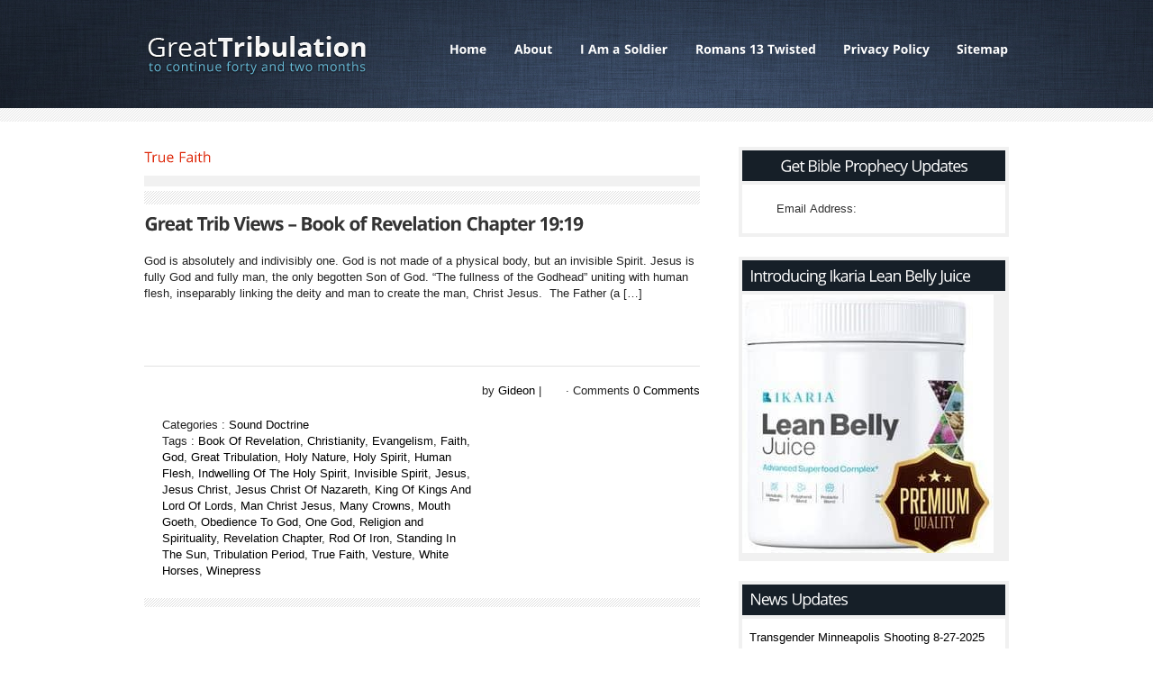

--- FILE ---
content_type: text/html; charset=UTF-8
request_url: http://greattrib.com/tag/true-faith
body_size: 9409
content:
<!DOCTYPE html>

<!--[if IE 6]>
	<html id="ie6" dir="ltr" lang="en-US"
	prefix="og: https://ogp.me/ns#" >
<![endif]-->
<!--[if IE 7]>
	<html id="ie7" dir="ltr" lang="en-US"
	prefix="og: https://ogp.me/ns#" >
<![endif]-->
<!--[if IE 8]>
	<html id="ie8" dir="ltr" lang="en-US"
	prefix="og: https://ogp.me/ns#" >
<![endif]-->
<!--[if IE 9]>
	<html id="ie9" dir="ltr" lang="en-US"
	prefix="og: https://ogp.me/ns#" >
<![endif]-->
<!--[if (gt IE 9) | (!IE)  ]><!-->
	<html  dir="ltr" lang="en-US"
	prefix="og: https://ogp.me/ns#" >
<!--<![endif]-->

<head>

<meta charset="UTF-8" />




<link rel="stylesheet" href="http://greattrib.com/wp-content/themes/Builder/css/reset.css" type="text/css" media="screen" />
<link rel="stylesheet" href="http://greattrib.com/wp-content/themes/BuilderChild-Expansion-Blue/style.css" type="text/css" media="screen" />
<link rel="stylesheet" href="http://greattrib.com/wp-content/themes/Builder/css/structure.css" type="text/css" media="screen" />

<!--[if lt IE 7]>
	<script src="http://greattrib.com/wp-content/themes/Builder/js/dropdown.js" type="text/javascript"></script>
<![endif]-->
<!--[if lt IE 9]>
	<script src="http://greattrib.com/wp-content/themes/Builder/js/html5.js" type="text/javascript"></script>
<![endif]-->

<link rel="profile" href="http://gmpg.org/xfn/11" />
<link rel="pingback" href="http://greattrib.com/xmlrpc.php" />


		<!-- All in One SEO 4.3.2 - aioseo.com -->
		<title>True Faith - Great Tribulation</title>
		<meta name="robots" content="max-image-preview:large" />
		<link rel="canonical" href="https://greattrib.com/tag/true-faith" />
		<meta name="generator" content="All in One SEO (AIOSEO) 4.3.2 " />
		<script type="application/ld+json" class="aioseo-schema">
			{"@context":"https:\/\/schema.org","@graph":[{"@type":"BreadcrumbList","@id":"https:\/\/greattrib.com\/tag\/true-faith#breadcrumblist","itemListElement":[{"@type":"ListItem","@id":"https:\/\/greattrib.com\/#listItem","position":1,"item":{"@type":"WebPage","@id":"https:\/\/greattrib.com\/","name":"Home","description":"42 Months","url":"https:\/\/greattrib.com\/"},"nextItem":"https:\/\/greattrib.com\/tag\/true-faith#listItem"},{"@type":"ListItem","@id":"https:\/\/greattrib.com\/tag\/true-faith#listItem","position":2,"item":{"@type":"WebPage","@id":"https:\/\/greattrib.com\/tag\/true-faith","name":"True Faith","url":"https:\/\/greattrib.com\/tag\/true-faith"},"previousItem":"https:\/\/greattrib.com\/#listItem"}]},{"@type":"CollectionPage","@id":"https:\/\/greattrib.com\/tag\/true-faith#collectionpage","url":"https:\/\/greattrib.com\/tag\/true-faith","name":"True Faith - Great Tribulation","inLanguage":"en-US","isPartOf":{"@id":"https:\/\/greattrib.com\/#website"},"breadcrumb":{"@id":"https:\/\/greattrib.com\/tag\/true-faith#breadcrumblist"}},{"@type":"Organization","@id":"https:\/\/greattrib.com\/#organization","name":"Great Tribulation","url":"https:\/\/greattrib.com\/","sameAs":["https:\/\/twitter.com\/greattrib"]},{"@type":"WebSite","@id":"https:\/\/greattrib.com\/#website","url":"https:\/\/greattrib.com\/","name":"Great Tribulation","description":"42 Months","inLanguage":"en-US","publisher":{"@id":"https:\/\/greattrib.com\/#organization"}}]}
		</script>
		<!-- All in One SEO -->

<link rel="alternate" type="application/rss+xml" title="Great Tribulation &raquo; Feed" href="https://greattrib.com/feed" />
<link rel="alternate" type="application/rss+xml" title="Great Tribulation &raquo; Comments Feed" href="https://greattrib.com/comments/feed" />
<link rel="alternate" type="application/rss+xml" title="Great Tribulation &raquo; True Faith Tag Feed" href="https://greattrib.com/tag/true-faith/feed" />
<script type="text/javascript">
window._wpemojiSettings = {"baseUrl":"https:\/\/s.w.org\/images\/core\/emoji\/14.0.0\/72x72\/","ext":".png","svgUrl":"https:\/\/s.w.org\/images\/core\/emoji\/14.0.0\/svg\/","svgExt":".svg","source":{"concatemoji":"http:\/\/greattrib.com\/wp-includes\/js\/wp-emoji-release.min.js?ver=6.2.8"}};
/*! This file is auto-generated */
!function(e,a,t){var n,r,o,i=a.createElement("canvas"),p=i.getContext&&i.getContext("2d");function s(e,t){p.clearRect(0,0,i.width,i.height),p.fillText(e,0,0);e=i.toDataURL();return p.clearRect(0,0,i.width,i.height),p.fillText(t,0,0),e===i.toDataURL()}function c(e){var t=a.createElement("script");t.src=e,t.defer=t.type="text/javascript",a.getElementsByTagName("head")[0].appendChild(t)}for(o=Array("flag","emoji"),t.supports={everything:!0,everythingExceptFlag:!0},r=0;r<o.length;r++)t.supports[o[r]]=function(e){if(p&&p.fillText)switch(p.textBaseline="top",p.font="600 32px Arial",e){case"flag":return s("\ud83c\udff3\ufe0f\u200d\u26a7\ufe0f","\ud83c\udff3\ufe0f\u200b\u26a7\ufe0f")?!1:!s("\ud83c\uddfa\ud83c\uddf3","\ud83c\uddfa\u200b\ud83c\uddf3")&&!s("\ud83c\udff4\udb40\udc67\udb40\udc62\udb40\udc65\udb40\udc6e\udb40\udc67\udb40\udc7f","\ud83c\udff4\u200b\udb40\udc67\u200b\udb40\udc62\u200b\udb40\udc65\u200b\udb40\udc6e\u200b\udb40\udc67\u200b\udb40\udc7f");case"emoji":return!s("\ud83e\udef1\ud83c\udffb\u200d\ud83e\udef2\ud83c\udfff","\ud83e\udef1\ud83c\udffb\u200b\ud83e\udef2\ud83c\udfff")}return!1}(o[r]),t.supports.everything=t.supports.everything&&t.supports[o[r]],"flag"!==o[r]&&(t.supports.everythingExceptFlag=t.supports.everythingExceptFlag&&t.supports[o[r]]);t.supports.everythingExceptFlag=t.supports.everythingExceptFlag&&!t.supports.flag,t.DOMReady=!1,t.readyCallback=function(){t.DOMReady=!0},t.supports.everything||(n=function(){t.readyCallback()},a.addEventListener?(a.addEventListener("DOMContentLoaded",n,!1),e.addEventListener("load",n,!1)):(e.attachEvent("onload",n),a.attachEvent("onreadystatechange",function(){"complete"===a.readyState&&t.readyCallback()})),(e=t.source||{}).concatemoji?c(e.concatemoji):e.wpemoji&&e.twemoji&&(c(e.twemoji),c(e.wpemoji)))}(window,document,window._wpemojiSettings);
</script>
<style type="text/css">
img.wp-smiley,
img.emoji {
	display: inline !important;
	border: none !important;
	box-shadow: none !important;
	height: 1em !important;
	width: 1em !important;
	margin: 0 0.07em !important;
	vertical-align: -0.1em !important;
	background: none !important;
	padding: 0 !important;
}
</style>
	<link rel='stylesheet' id='wp-block-library-css' href='http://greattrib.com/wp-includes/css/dist/block-library/style.min.css?ver=6.2.8' type='text/css' media='all' />
<link rel='stylesheet' id='classic-theme-styles-css' href='http://greattrib.com/wp-includes/css/classic-themes.min.css?ver=6.2.8' type='text/css' media='all' />
<style id='global-styles-inline-css' type='text/css'>
body{--wp--preset--color--black: #000000;--wp--preset--color--cyan-bluish-gray: #abb8c3;--wp--preset--color--white: #ffffff;--wp--preset--color--pale-pink: #f78da7;--wp--preset--color--vivid-red: #cf2e2e;--wp--preset--color--luminous-vivid-orange: #ff6900;--wp--preset--color--luminous-vivid-amber: #fcb900;--wp--preset--color--light-green-cyan: #7bdcb5;--wp--preset--color--vivid-green-cyan: #00d084;--wp--preset--color--pale-cyan-blue: #8ed1fc;--wp--preset--color--vivid-cyan-blue: #0693e3;--wp--preset--color--vivid-purple: #9b51e0;--wp--preset--gradient--vivid-cyan-blue-to-vivid-purple: linear-gradient(135deg,rgba(6,147,227,1) 0%,rgb(155,81,224) 100%);--wp--preset--gradient--light-green-cyan-to-vivid-green-cyan: linear-gradient(135deg,rgb(122,220,180) 0%,rgb(0,208,130) 100%);--wp--preset--gradient--luminous-vivid-amber-to-luminous-vivid-orange: linear-gradient(135deg,rgba(252,185,0,1) 0%,rgba(255,105,0,1) 100%);--wp--preset--gradient--luminous-vivid-orange-to-vivid-red: linear-gradient(135deg,rgba(255,105,0,1) 0%,rgb(207,46,46) 100%);--wp--preset--gradient--very-light-gray-to-cyan-bluish-gray: linear-gradient(135deg,rgb(238,238,238) 0%,rgb(169,184,195) 100%);--wp--preset--gradient--cool-to-warm-spectrum: linear-gradient(135deg,rgb(74,234,220) 0%,rgb(151,120,209) 20%,rgb(207,42,186) 40%,rgb(238,44,130) 60%,rgb(251,105,98) 80%,rgb(254,248,76) 100%);--wp--preset--gradient--blush-light-purple: linear-gradient(135deg,rgb(255,206,236) 0%,rgb(152,150,240) 100%);--wp--preset--gradient--blush-bordeaux: linear-gradient(135deg,rgb(254,205,165) 0%,rgb(254,45,45) 50%,rgb(107,0,62) 100%);--wp--preset--gradient--luminous-dusk: linear-gradient(135deg,rgb(255,203,112) 0%,rgb(199,81,192) 50%,rgb(65,88,208) 100%);--wp--preset--gradient--pale-ocean: linear-gradient(135deg,rgb(255,245,203) 0%,rgb(182,227,212) 50%,rgb(51,167,181) 100%);--wp--preset--gradient--electric-grass: linear-gradient(135deg,rgb(202,248,128) 0%,rgb(113,206,126) 100%);--wp--preset--gradient--midnight: linear-gradient(135deg,rgb(2,3,129) 0%,rgb(40,116,252) 100%);--wp--preset--duotone--dark-grayscale: url('#wp-duotone-dark-grayscale');--wp--preset--duotone--grayscale: url('#wp-duotone-grayscale');--wp--preset--duotone--purple-yellow: url('#wp-duotone-purple-yellow');--wp--preset--duotone--blue-red: url('#wp-duotone-blue-red');--wp--preset--duotone--midnight: url('#wp-duotone-midnight');--wp--preset--duotone--magenta-yellow: url('#wp-duotone-magenta-yellow');--wp--preset--duotone--purple-green: url('#wp-duotone-purple-green');--wp--preset--duotone--blue-orange: url('#wp-duotone-blue-orange');--wp--preset--font-size--small: 13px;--wp--preset--font-size--medium: 20px;--wp--preset--font-size--large: 36px;--wp--preset--font-size--x-large: 42px;--wp--preset--spacing--20: 0.44rem;--wp--preset--spacing--30: 0.67rem;--wp--preset--spacing--40: 1rem;--wp--preset--spacing--50: 1.5rem;--wp--preset--spacing--60: 2.25rem;--wp--preset--spacing--70: 3.38rem;--wp--preset--spacing--80: 5.06rem;--wp--preset--shadow--natural: 6px 6px 9px rgba(0, 0, 0, 0.2);--wp--preset--shadow--deep: 12px 12px 50px rgba(0, 0, 0, 0.4);--wp--preset--shadow--sharp: 6px 6px 0px rgba(0, 0, 0, 0.2);--wp--preset--shadow--outlined: 6px 6px 0px -3px rgba(255, 255, 255, 1), 6px 6px rgba(0, 0, 0, 1);--wp--preset--shadow--crisp: 6px 6px 0px rgba(0, 0, 0, 1);}:where(.is-layout-flex){gap: 0.5em;}body .is-layout-flow > .alignleft{float: left;margin-inline-start: 0;margin-inline-end: 2em;}body .is-layout-flow > .alignright{float: right;margin-inline-start: 2em;margin-inline-end: 0;}body .is-layout-flow > .aligncenter{margin-left: auto !important;margin-right: auto !important;}body .is-layout-constrained > .alignleft{float: left;margin-inline-start: 0;margin-inline-end: 2em;}body .is-layout-constrained > .alignright{float: right;margin-inline-start: 2em;margin-inline-end: 0;}body .is-layout-constrained > .aligncenter{margin-left: auto !important;margin-right: auto !important;}body .is-layout-constrained > :where(:not(.alignleft):not(.alignright):not(.alignfull)){max-width: var(--wp--style--global--content-size);margin-left: auto !important;margin-right: auto !important;}body .is-layout-constrained > .alignwide{max-width: var(--wp--style--global--wide-size);}body .is-layout-flex{display: flex;}body .is-layout-flex{flex-wrap: wrap;align-items: center;}body .is-layout-flex > *{margin: 0;}:where(.wp-block-columns.is-layout-flex){gap: 2em;}.has-black-color{color: var(--wp--preset--color--black) !important;}.has-cyan-bluish-gray-color{color: var(--wp--preset--color--cyan-bluish-gray) !important;}.has-white-color{color: var(--wp--preset--color--white) !important;}.has-pale-pink-color{color: var(--wp--preset--color--pale-pink) !important;}.has-vivid-red-color{color: var(--wp--preset--color--vivid-red) !important;}.has-luminous-vivid-orange-color{color: var(--wp--preset--color--luminous-vivid-orange) !important;}.has-luminous-vivid-amber-color{color: var(--wp--preset--color--luminous-vivid-amber) !important;}.has-light-green-cyan-color{color: var(--wp--preset--color--light-green-cyan) !important;}.has-vivid-green-cyan-color{color: var(--wp--preset--color--vivid-green-cyan) !important;}.has-pale-cyan-blue-color{color: var(--wp--preset--color--pale-cyan-blue) !important;}.has-vivid-cyan-blue-color{color: var(--wp--preset--color--vivid-cyan-blue) !important;}.has-vivid-purple-color{color: var(--wp--preset--color--vivid-purple) !important;}.has-black-background-color{background-color: var(--wp--preset--color--black) !important;}.has-cyan-bluish-gray-background-color{background-color: var(--wp--preset--color--cyan-bluish-gray) !important;}.has-white-background-color{background-color: var(--wp--preset--color--white) !important;}.has-pale-pink-background-color{background-color: var(--wp--preset--color--pale-pink) !important;}.has-vivid-red-background-color{background-color: var(--wp--preset--color--vivid-red) !important;}.has-luminous-vivid-orange-background-color{background-color: var(--wp--preset--color--luminous-vivid-orange) !important;}.has-luminous-vivid-amber-background-color{background-color: var(--wp--preset--color--luminous-vivid-amber) !important;}.has-light-green-cyan-background-color{background-color: var(--wp--preset--color--light-green-cyan) !important;}.has-vivid-green-cyan-background-color{background-color: var(--wp--preset--color--vivid-green-cyan) !important;}.has-pale-cyan-blue-background-color{background-color: var(--wp--preset--color--pale-cyan-blue) !important;}.has-vivid-cyan-blue-background-color{background-color: var(--wp--preset--color--vivid-cyan-blue) !important;}.has-vivid-purple-background-color{background-color: var(--wp--preset--color--vivid-purple) !important;}.has-black-border-color{border-color: var(--wp--preset--color--black) !important;}.has-cyan-bluish-gray-border-color{border-color: var(--wp--preset--color--cyan-bluish-gray) !important;}.has-white-border-color{border-color: var(--wp--preset--color--white) !important;}.has-pale-pink-border-color{border-color: var(--wp--preset--color--pale-pink) !important;}.has-vivid-red-border-color{border-color: var(--wp--preset--color--vivid-red) !important;}.has-luminous-vivid-orange-border-color{border-color: var(--wp--preset--color--luminous-vivid-orange) !important;}.has-luminous-vivid-amber-border-color{border-color: var(--wp--preset--color--luminous-vivid-amber) !important;}.has-light-green-cyan-border-color{border-color: var(--wp--preset--color--light-green-cyan) !important;}.has-vivid-green-cyan-border-color{border-color: var(--wp--preset--color--vivid-green-cyan) !important;}.has-pale-cyan-blue-border-color{border-color: var(--wp--preset--color--pale-cyan-blue) !important;}.has-vivid-cyan-blue-border-color{border-color: var(--wp--preset--color--vivid-cyan-blue) !important;}.has-vivid-purple-border-color{border-color: var(--wp--preset--color--vivid-purple) !important;}.has-vivid-cyan-blue-to-vivid-purple-gradient-background{background: var(--wp--preset--gradient--vivid-cyan-blue-to-vivid-purple) !important;}.has-light-green-cyan-to-vivid-green-cyan-gradient-background{background: var(--wp--preset--gradient--light-green-cyan-to-vivid-green-cyan) !important;}.has-luminous-vivid-amber-to-luminous-vivid-orange-gradient-background{background: var(--wp--preset--gradient--luminous-vivid-amber-to-luminous-vivid-orange) !important;}.has-luminous-vivid-orange-to-vivid-red-gradient-background{background: var(--wp--preset--gradient--luminous-vivid-orange-to-vivid-red) !important;}.has-very-light-gray-to-cyan-bluish-gray-gradient-background{background: var(--wp--preset--gradient--very-light-gray-to-cyan-bluish-gray) !important;}.has-cool-to-warm-spectrum-gradient-background{background: var(--wp--preset--gradient--cool-to-warm-spectrum) !important;}.has-blush-light-purple-gradient-background{background: var(--wp--preset--gradient--blush-light-purple) !important;}.has-blush-bordeaux-gradient-background{background: var(--wp--preset--gradient--blush-bordeaux) !important;}.has-luminous-dusk-gradient-background{background: var(--wp--preset--gradient--luminous-dusk) !important;}.has-pale-ocean-gradient-background{background: var(--wp--preset--gradient--pale-ocean) !important;}.has-electric-grass-gradient-background{background: var(--wp--preset--gradient--electric-grass) !important;}.has-midnight-gradient-background{background: var(--wp--preset--gradient--midnight) !important;}.has-small-font-size{font-size: var(--wp--preset--font-size--small) !important;}.has-medium-font-size{font-size: var(--wp--preset--font-size--medium) !important;}.has-large-font-size{font-size: var(--wp--preset--font-size--large) !important;}.has-x-large-font-size{font-size: var(--wp--preset--font-size--x-large) !important;}
.wp-block-navigation a:where(:not(.wp-element-button)){color: inherit;}
:where(.wp-block-columns.is-layout-flex){gap: 2em;}
.wp-block-pullquote{font-size: 1.5em;line-height: 1.6;}
</style>
<link rel='stylesheet' id='st-widget-css' href='http://greattrib.com/wp-content/plugins/share-this/css/style.css?ver=6.2.8' type='text/css' media='all' />
<script type='text/javascript' src='http://greattrib.com/wp-content/themes/BuilderChild-Expansion-Blue/js/jquery-1.7.1.min.js?ver=6.2.8' id='jquery-js'></script>
<link rel="https://api.w.org/" href="https://greattrib.com/wp-json/" /><link rel="alternate" type="application/json" href="https://greattrib.com/wp-json/wp/v2/tags/793" /><link rel="EditURI" type="application/rsd+xml" title="RSD" href="https://greattrib.com/xmlrpc.php?rsd" />
<link rel="wlwmanifest" type="application/wlwmanifest+xml" href="http://greattrib.com/wp-includes/wlwmanifest.xml" />
<meta name="generator" content="WordPress 6.2.8" />
<script type='text/javascript' src='https://greattrib.com/wp-content/plugins/all-in-one-cufon/js/cufon/cufon-yui.js?ver=6.2.8' id='cufon-yui-js'></script>
		
		<script src="https://greattrib.com/wp-content/plugins/cufon-fonts/Open_Sans_400-Open_Sans_Extrabold_800.font.js" type="text/javascript"></script>        
<script type='text/javascript'>Cufon.replace('.nav ul li a,h3.entry-title a', { fontFamily:'Open Sans Bold',hover: true });
Cufon('h1,h2,h3,.entry-header .meta-date span.day', { fontFamily: 'Open Sans Bold' });
Cufon('h4,h5,h6,.entry-header .meta-date span.month', { fontFamily: 'Open Sans' });
</script><script charset="utf-8" type="text/javascript">var switchTo5x=false;</script>
<script charset="utf-8" type="text/javascript" src="http://w.sharethis.com/button/buttons.js"></script>
<script charset="utf-8" type="text/javascript">stLight.options({"publisher":"wp.bbf5986c-8efb-4f60-a9f2-aacc52425360"});var st_type="wordpress3.8.1";</script>
<style type="text/css">.recentcomments a{display:inline !important;padding:0 !important;margin:0 !important;}</style>
</head>
<body id="builder-layout-5028f24c226e7" class="archive tag tag-true-faith tag-793 builder-template-archive builder-view-archives builder-view-tag builder-view-tag-793">
<div class="builder-container-outer-wrapper">
<div class="builder-container" id="builder-container-5028f24c226e7">
<div id="header">
<div class="inner-header">
<div class="logo-nav">
<div class="logo">
<a href="https://greattrib.com"><img src="http://greattrib.com/wp-content/themes/BuilderChild-Expansion-Blue/images/logo.png" /></a>
</div>
<div class="nav">
<div class="main-nav"><ul id="menu-main-nav" class="menu"><li id="menu-item-262" class="menu-item menu-item-type-custom menu-item-object-custom menu-item-262"><a href="http://greattrib.com">Home</a></li>
<li id="menu-item-263" class="menu-item menu-item-type-post_type menu-item-object-page menu-item-263"><a href="https://greattrib.com/about">About</a></li>
<li id="menu-item-817" class="menu-item menu-item-type-post_type menu-item-object-post menu-item-817"><a href="https://greattrib.com/uplifting/soldier-army-god-poem">I Am a Soldier</a></li>
<li id="menu-item-267" class="menu-item menu-item-type-post_type menu-item-object-post menu-item-267"><a href="https://greattrib.com/end-times-bible-study/romans-13-should-christians-obey-the-government-unconditionally">Romans 13 Twisted</a></li>
<li id="menu-item-264" class="menu-item menu-item-type-post_type menu-item-object-page menu-item-264"><a href="https://greattrib.com/privacy-policy">Privacy Policy</a></li>
<li id="menu-item-266" class="no-style menu-item menu-item-type-post_type menu-item-object-page menu-item-266"><a href="https://greattrib.com/sitemap">Sitemap</a></li>
</ul></div></div>

<br class="clear" />
</div>
</div>
</div><div class="builder-module-outer-wrapper builder-module-content-outer-wrapper builder-module-2-outer-wrapper builder-module-content-1-outer-wrapper builder-module-middle-outer-wrapper builder-module-content-last-outer-wrapper builder-module-before-footer-outer-wrapper builder-module-after-html-outer-wrapper default-module-style-outer-wrapper" style="padding:0; margin:0 auto; display:block; clear:both; overflow:visible;">
<div class="builder-module builder-module-content builder-module-2 builder-module-content-1 builder-module-middle builder-module-content-last builder-module-before-footer builder-module-after-html default-module-style clearfix" id="builder-module-5028ff7098f24" style="width:960px; margin:0 auto;">
<div class="builder-module-block-outer-wrapper builder-module-element-outer-wrapper builder-module-column-1-outer-wrapper left clearfix" style="width:660px; max-width:660px; overflow:hidden; padding:0; margin:0">
<div class="builder-module-block builder-module-element builder-module-column-1 clearfix">
<div id="inner_content" class="blog_page">
	
		<div class="loop">
			<div class="loop-header">
				<h5>
					True Faith				</h4>
			</div>
			<div class="breadcrumbs" id="breadcrumbs">
    </div><!--end crumb-->
			<div class="loop-content">
														
					<div id="post-56" class="post-56 post type-post status-publish format-standard hentry category-sound-doctrine tag-book-of-revelation tag-christianity tag-evangelism tag-faith tag-god tag-great-tribulation tag-holy-nature tag-holy-spirit tag-human-flesh tag-indwelling-of-the-holy-spirit tag-invisible-spirit tag-jesus tag-jesus-christ tag-jesus-christ-of-nazareth tag-king-of-kings-and-lord-of-lords tag-man-christ-jesus tag-many-crowns tag-mouth-goeth tag-obedience-to-god tag-one-god tag-religion-and-spirituality tag-revelation-chapter tag-rod-of-iron tag-standing-in-the-sun tag-tribulation-period tag-true-faith tag-vesture tag-white-horses tag-winepress">
						<!-- title, meta, and date info -->
						<div class="entry-header clearfix">
							<h3 class="entry-title"><a href="https://greattrib.com/sound-doctrine/great-trib-views-book-of-revelation-chapter-1919">Great Trib Views &#8211; Book of Revelation Chapter 19:19</a></h3>
								
<div class="meta-date">	
<span class="day">27</span>
<span class="month">Feb</span>
</div><!--end meta date-->								
						</div>
<div class="featured-image"><a href="https://greattrib.com/sound-doctrine/great-trib-views-book-of-revelation-chapter-1919" rel="bookmark" title="https://greattrib.com/sound-doctrine/great-trib-views-book-of-revelation-chapter-1919"></a></div>							
						<!-- post content -->
						<div class="entry-content clearfix">
							<p class="no-break"><span st_title='Great Trib Views &#8211; Book of Revelation Chapter 19:19' st_url='https://greattrib.com/sound-doctrine/great-trib-views-book-of-revelation-chapter-1919' class='st_fblike_hcount'></span><span st_title='Great Trib Views &#8211; Book of Revelation Chapter 19:19' st_url='https://greattrib.com/sound-doctrine/great-trib-views-book-of-revelation-chapter-1919' class='st_facebook_hcount'></span><span st_via='greattrib' st_title='Great Trib Views &#8211; Book of Revelation Chapter 19:19' st_url='https://greattrib.com/sound-doctrine/great-trib-views-book-of-revelation-chapter-1919' class='st_twitter_hcount'></span><span class='st_raise_hcount' st_url='https://greattrib.com/sound-doctrine/great-trib-views-book-of-revelation-chapter-1919' st_title='Great Trib Views &#8211; Book of Revelation Chapter 19:19'></span><span class='st_googleplus_hcount' st_url='https://greattrib.com/sound-doctrine/great-trib-views-book-of-revelation-chapter-1919' st_title='Great Trib Views &#8211; Book of Revelation Chapter 19:19'></span><span st_title='Great Trib Views &#8211; Book of Revelation Chapter 19:19' st_url='https://greattrib.com/sound-doctrine/great-trib-views-book-of-revelation-chapter-1919' class='st_pinterest_hcount'></span><span st_title='Great Trib Views &#8211; Book of Revelation Chapter 19:19' st_url='https://greattrib.com/sound-doctrine/great-trib-views-book-of-revelation-chapter-1919' class='st_sharethis_hcount'></span></p><p>God is absolutely and indivisibly one. God is not made of a physical body, but an invisible Spirit. Jesus is fully God and fully man, the only begotten Son of God. “The fullness of the Godhead” uniting with human flesh, inseparably linking the deity and man to create the man, Christ Jesus.  The Father (a [&hellip;]</p>
<p><span st_title='Great Trib Views &#8211; Book of Revelation Chapter 19:19' st_url='https://greattrib.com/sound-doctrine/great-trib-views-book-of-revelation-chapter-1919' class='st_fblike_hcount'></span><span st_title='Great Trib Views &#8211; Book of Revelation Chapter 19:19' st_url='https://greattrib.com/sound-doctrine/great-trib-views-book-of-revelation-chapter-1919' class='st_facebook_hcount'></span><span st_via='greattrib' st_title='Great Trib Views &#8211; Book of Revelation Chapter 19:19' st_url='https://greattrib.com/sound-doctrine/great-trib-views-book-of-revelation-chapter-1919' class='st_twitter_hcount'></span><span class='st_raise_hcount' st_url='https://greattrib.com/sound-doctrine/great-trib-views-book-of-revelation-chapter-1919' st_title='Great Trib Views &#8211; Book of Revelation Chapter 19:19'></span><span class='st_googleplus_hcount' st_url='https://greattrib.com/sound-doctrine/great-trib-views-book-of-revelation-chapter-1919' st_title='Great Trib Views &#8211; Book of Revelation Chapter 19:19'></span><span st_title='Great Trib Views &#8211; Book of Revelation Chapter 19:19' st_url='https://greattrib.com/sound-doctrine/great-trib-views-book-of-revelation-chapter-1919' class='st_pinterest_hcount'></span><span st_title='Great Trib Views &#8211; Book of Revelation Chapter 19:19' st_url='https://greattrib.com/sound-doctrine/great-trib-views-book-of-revelation-chapter-1919' class='st_sharethis_hcount'></span></p><a class="read-more" href="https://greattrib.com/sound-doctrine/great-trib-views-book-of-revelation-chapter-1919" title="Great Trib Views &#8211; Book of Revelation Chapter 19:19">Read More</a>
<br class="clear" />
						</div>
						
						<!-- categories, tags and comments -->
						<div class="entry-footer clearfix">
							<div class="entry-meta alignright">
by <span class="author"><a href="https://greattrib.com/author/admin" title="Gideon">Gideon</a></span> | <span class="comments">&middot; Comments <a href="https://greattrib.com/sound-doctrine/great-trib-views-book-of-revelation-chapter-1919#comments"><span class="dsq-postid" data-dsqidentifier="56 http://greattrib.com/?p=56">(1)</span></a></span><div class="clear"></div>
</div>
							<div class="entry-meta alignleft">
								<div class="categories">Categories : <a href="https://greattrib.com/category/sound-doctrine" rel="category tag">Sound Doctrine</a></div>
								<div class="tags">Tags : <a href="https://greattrib.com/tag/book-of-revelation" rel="tag">Book Of Revelation</a>, <a href="https://greattrib.com/tag/christianity" rel="tag">Christianity</a>, <a href="https://greattrib.com/tag/evangelism" rel="tag">Evangelism</a>, <a href="https://greattrib.com/tag/faith" rel="tag">Faith</a>, <a href="https://greattrib.com/tag/god" rel="tag">God</a>, <a href="https://greattrib.com/tag/great-tribulation" rel="tag">Great Tribulation</a>, <a href="https://greattrib.com/tag/holy-nature" rel="tag">Holy Nature</a>, <a href="https://greattrib.com/tag/holy-spirit" rel="tag">Holy Spirit</a>, <a href="https://greattrib.com/tag/human-flesh" rel="tag">Human Flesh</a>, <a href="https://greattrib.com/tag/indwelling-of-the-holy-spirit" rel="tag">Indwelling Of The Holy Spirit</a>, <a href="https://greattrib.com/tag/invisible-spirit" rel="tag">Invisible Spirit</a>, <a href="https://greattrib.com/tag/jesus" rel="tag">Jesus</a>, <a href="https://greattrib.com/tag/jesus-christ" rel="tag">Jesus Christ</a>, <a href="https://greattrib.com/tag/jesus-christ-of-nazareth" rel="tag">Jesus Christ Of Nazareth</a>, <a href="https://greattrib.com/tag/king-of-kings-and-lord-of-lords" rel="tag">King Of Kings And Lord Of Lords</a>, <a href="https://greattrib.com/tag/man-christ-jesus" rel="tag">Man Christ Jesus</a>, <a href="https://greattrib.com/tag/many-crowns" rel="tag">Many Crowns</a>, <a href="https://greattrib.com/tag/mouth-goeth" rel="tag">Mouth Goeth</a>, <a href="https://greattrib.com/tag/obedience-to-god" rel="tag">Obedience To God</a>, <a href="https://greattrib.com/tag/one-god" rel="tag">One God</a>, <a href="https://greattrib.com/tag/religion-and-spirituality" rel="tag">Religion and Spirituality</a>, <a href="https://greattrib.com/tag/revelation-chapter" rel="tag">Revelation Chapter</a>, <a href="https://greattrib.com/tag/rod-of-iron" rel="tag">Rod Of Iron</a>, <a href="https://greattrib.com/tag/standing-in-the-sun" rel="tag">Standing In The Sun</a>, <a href="https://greattrib.com/tag/tribulation-period" rel="tag">Tribulation Period</a>, <a href="https://greattrib.com/tag/true-faith" rel="tag">True Faith</a>, <a href="https://greattrib.com/tag/vesture" rel="tag">Vesture</a>, <a href="https://greattrib.com/tag/white-horses" rel="tag">White Horses</a>, <a href="https://greattrib.com/tag/winepress" rel="tag">Winepress</a></div>							</div>
						</div>
					</div>
					<!-- end .post -->
					
												</div>
			
			<div class="loop-footer">
				<!-- Previous/Next page navigation -->
			<!--	<div class="loop-utility clearfix">
					<div class="alignleft"></div>
					<div class="alignright"></div>
				</div>-->
			</div>
		</div>
</div>
	
</div>
</div>
<div class="builder-module-block-outer-wrapper builder-module-sidebar-outer-wrapper builder-module-column-2-outer-wrapper right clearfix" style="width:300px; max-width:300px; overflow:hidden; padding:0; margin:0;">
<div class="builder-module-block builder-module-sidebar builder-module-column-2 builder-module-sidebar-1-right builder-module-sidebar-with-element sidebar right clearfix">
<div class="widget-wrapper widget-wrapper-single single widget-wrapper-1">
<div class="widget widget-1 widget-top widget_text" id="text-2"><h4 class="widget-title">Get Bible Prophecy Updates</h4>			<div class="textwidget"><div class="side-form">
<form method="post" class="af-form-wrapper" action="http://www.aweber.com/scripts/addlead.pl"  >
<div style="display: none;">
<input type="hidden" name="meta_web_form_id" value="1142366425" />
<input type="hidden" name="meta_split_id" value="" />
<input type="hidden" name="listname" value="greattrib" />
<input type="hidden" name="redirect" value="" id="redirect_b3786098daf69d7f6cf1942b8c25ce7b" />

<input type="hidden" name="meta_adtracking" value="Great_Tribulation" />
<input type="hidden" name="meta_message" value="1" />
<input type="hidden" name="meta_required" value="email" />

<input type="hidden" name="meta_tooltip" value="" />
</div>

<input class="text" id="awf_field-13783284" type="text" name="email" value="Email Address:" tabindex="500" onfocus="if (this.value == 'Email Address:') {this.value = '';}" onblur="if (this.value == '') {this.value = 'Email Address:';}"  />
<input name="submit" class="submit" type="submit" value="Stay Updated!" tabindex="501" />

<div style="display: none;"><img src="http://forms.aweber.com/form/displays.htm?id=jIwsTMxsbCxMrA==" alt="" /></div>
</form>
</div>
<script>$('.side-form').parent().parent().addClass('sign-up-widget');</script></div>
		</div><div class="widget widget-2 widget-middle widget_media_image" id="media_image-2"><h4 class="widget-title">Introducing Ikaria Lean Belly Juice</h4><a href="https://theikariajuice.com/?hop=gtspe"><img width="279" height="287" src="https://greattrib.com/wp-content/uploads/2023/02/Introducing-The-Ikaria-Lean-Belly-Juice.jpg" class="image wp-image-25934  attachment-full size-full" alt="Introducing The Ikaria Lean Belly Juice" decoding="async" loading="lazy" style="max-width: 100%; height: auto;" /></a></div>
		<div class="widget widget-3 widget-middle widget_recent_entries" id="recent-posts-3">
		<h4 class="widget-title">News Updates</h4>
		<ul>
											<li>
					<a href="https://greattrib.com/evil/transgender-minneapolis-shooting-8-27-2025">Transgender Minneapolis Shooting 8-27-2025</a>
									</li>
											<li>
					<a href="https://greattrib.com/sound-doctrine/biblical-holidays-and-jewish-feasts">Biblical Holidays and Jewish Feasts</a>
									</li>
											<li>
					<a href="https://greattrib.com/end-times-bible-study/the-seven-towers-of-satan-unraveling-the-mysteries-of-the-spiritual-world">The Seven Towers of Satan: Unraveling the Mysteries of the Spiritual World</a>
									</li>
					</ul>

		</div><div class="widget widget-4 widget-middle widget_recent_comments" id="recent-comments-4"><h4 class="widget-title">Recent Comments</h4><ul id="recentcomments"><li class="recentcomments"><span class="comment-author-link">Chappy</span> on <a href="https://greattrib.com/uplifting/soldier-army-god-poem#comment-26636">I Am a Soldier in the Army of God &#8211; Poem</a></li><li class="recentcomments"><span class="comment-author-link"><a href="https://outlawbiblestudent.org/romans-13-must-we-always-obey-the-government/" class="url" rel="ugc external nofollow">Romans 13 – Must We Always Obey the Government? &#8211; The Outlaw Bible Student</a></span> on <a href="https://greattrib.com/end-times-bible-study/romans-13-should-christians-obey-the-government-unconditionally#comment-26626">Romans 13 Should Christians Obey The Government Unconditionally?</a></li><li class="recentcomments"><span class="comment-author-link">Rev. Simon Billings</span> on <a href="https://greattrib.com/uplifting/soldier-army-god-poem#comment-26559">I Am a Soldier in the Army of God &#8211; Poem</a></li><li class="recentcomments"><span class="comment-author-link">Charles Patterson</span> on <a href="https://greattrib.com/uplifting/soldier-army-god-poem#comment-25434">I Am a Soldier in the Army of God &#8211; Poem</a></li><li class="recentcomments"><span class="comment-author-link">Criswell</span> on <a href="https://greattrib.com/uplifting/soldier-army-god-poem#comment-24868">I Am a Soldier in the Army of God &#8211; Poem</a></li></ul></div><div class="widget widget-5 widget-middle widget_categories" id="categories-3"><h4 class="widget-title">Categories</h4>
			<ul>
					<li class="cat-item cat-item-3"><a href="https://greattrib.com/category/barack-obama">Barack Obama</a>
</li>
	<li class="cat-item cat-item-873"><a href="https://greattrib.com/category/deception">Deception</a>
</li>
	<li class="cat-item cat-item-4"><a href="https://greattrib.com/category/end-times-bible-study">End Times Bible Study</a>
</li>
	<li class="cat-item cat-item-1058"><a href="https://greattrib.com/category/evil">Evil</a>
</li>
	<li class="cat-item cat-item-5"><a href="https://greattrib.com/category/extreme-weather">Extreme Weather</a>
</li>
	<li class="cat-item cat-item-881"><a href="https://greattrib.com/category/geo-political">Geo-Political</a>
</li>
	<li class="cat-item cat-item-6"><a href="https://greattrib.com/category/great-tribulation">Great Tribulation</a>
</li>
	<li class="cat-item cat-item-1080"><a href="https://greattrib.com/category/heavens">Heavens</a>
</li>
	<li class="cat-item cat-item-982"><a href="https://greattrib.com/category/end-times-bible-study/isaiah">Isaiah</a>
</li>
	<li class="cat-item cat-item-7"><a href="https://greattrib.com/category/end-times-bible-study/matthew-24">Matthew 24</a>
</li>
	<li class="cat-item cat-item-8"><a href="https://greattrib.com/category/military-news">Military News</a>
</li>
	<li class="cat-item cat-item-9"><a href="https://greattrib.com/category/political-news">Political News</a>
</li>
	<li class="cat-item cat-item-1000"><a href="https://greattrib.com/category/privacy-freedom">Privacy &amp; Freedom</a>
</li>
	<li class="cat-item cat-item-866"><a href="https://greattrib.com/category/resources">Resources</a>
</li>
	<li class="cat-item cat-item-10"><a href="https://greattrib.com/category/signs-in-the-news">Signs in the News</a>
</li>
	<li class="cat-item cat-item-11"><a href="https://greattrib.com/category/sound-doctrine">Sound Doctrine</a>
</li>
	<li class="cat-item cat-item-1052"><a href="https://greattrib.com/category/spiritual-warfare">Spiritual Warfare</a>
</li>
	<li class="cat-item cat-item-1"><a href="https://greattrib.com/category/uncategorized">Uncategorized</a>
</li>
	<li class="cat-item cat-item-989"><a href="https://greattrib.com/category/uplifting">Uplifting</a>
</li>
			</ul>

			</div><div class="widget widget-6 widget-middle widget_links" id="linkcat-1074"><h4 class="widget-title">Resources</h4>
	<ul class='xoxo blogroll'>
<li><a href="http://www.christianmediaresearch.com/" rel="noopener" title="provides extensive information about a number of modern Christian figures, phenomena, organizations, and more. Knowledgeable Christians are aware that we are presently awash in false doctrine and the &#8220;great falling away&#8221; prophesied in II Thessalonians." target="_blank">Christian Media Research</a></li>
<li><a href="https://infowars.com/">Infowars</a></li>
<li><a href="http://www.pawcreek.org/" rel="noopener" target="_blank">Paw Creek Ministries</a></li>

	</ul>
</div>
<div class="widget widget-7 widget-bottom widget_archive" id="archives-3"><h4 class="widget-title">Great Tribulation Archive</h4>
			<ul>
					<li><a href='https://greattrib.com/2025/08'>August 2025</a></li>
	<li><a href='https://greattrib.com/2023/09'>September 2023</a></li>
	<li><a href='https://greattrib.com/2023/03'>March 2023</a></li>
	<li><a href='https://greattrib.com/2020/11'>November 2020</a></li>
	<li><a href='https://greattrib.com/2020/08'>August 2020</a></li>
	<li><a href='https://greattrib.com/2020/06'>June 2020</a></li>
	<li><a href='https://greattrib.com/2020/05'>May 2020</a></li>
	<li><a href='https://greattrib.com/2020/03'>March 2020</a></li>
	<li><a href='https://greattrib.com/2020/01'>January 2020</a></li>
	<li><a href='https://greattrib.com/2019/06'>June 2019</a></li>
	<li><a href='https://greattrib.com/2019/04'>April 2019</a></li>
	<li><a href='https://greattrib.com/2019/01'>January 2019</a></li>
	<li><a href='https://greattrib.com/2017/12'>December 2017</a></li>
	<li><a href='https://greattrib.com/2017/11'>November 2017</a></li>
	<li><a href='https://greattrib.com/2017/07'>July 2017</a></li>
	<li><a href='https://greattrib.com/2017/06'>June 2017</a></li>
	<li><a href='https://greattrib.com/2017/05'>May 2017</a></li>
	<li><a href='https://greattrib.com/2017/04'>April 2017</a></li>
	<li><a href='https://greattrib.com/2017/02'>February 2017</a></li>
	<li><a href='https://greattrib.com/2017/01'>January 2017</a></li>
	<li><a href='https://greattrib.com/2016/10'>October 2016</a></li>
	<li><a href='https://greattrib.com/2016/09'>September 2016</a></li>
	<li><a href='https://greattrib.com/2016/08'>August 2016</a></li>
	<li><a href='https://greattrib.com/2015/10'>October 2015</a></li>
	<li><a href='https://greattrib.com/2015/02'>February 2015</a></li>
	<li><a href='https://greattrib.com/2015/01'>January 2015</a></li>
	<li><a href='https://greattrib.com/2014/11'>November 2014</a></li>
	<li><a href='https://greattrib.com/2014/10'>October 2014</a></li>
	<li><a href='https://greattrib.com/2014/08'>August 2014</a></li>
	<li><a href='https://greattrib.com/2014/07'>July 2014</a></li>
	<li><a href='https://greattrib.com/2014/05'>May 2014</a></li>
	<li><a href='https://greattrib.com/2014/04'>April 2014</a></li>
	<li><a href='https://greattrib.com/2014/03'>March 2014</a></li>
	<li><a href='https://greattrib.com/2014/01'>January 2014</a></li>
	<li><a href='https://greattrib.com/2013/10'>October 2013</a></li>
	<li><a href='https://greattrib.com/2013/08'>August 2013</a></li>
	<li><a href='https://greattrib.com/2013/07'>July 2013</a></li>
	<li><a href='https://greattrib.com/2013/05'>May 2013</a></li>
	<li><a href='https://greattrib.com/2013/04'>April 2013</a></li>
	<li><a href='https://greattrib.com/2013/03'>March 2013</a></li>
	<li><a href='https://greattrib.com/2013/02'>February 2013</a></li>
	<li><a href='https://greattrib.com/2013/01'>January 2013</a></li>
	<li><a href='https://greattrib.com/2012/12'>December 2012</a></li>
	<li><a href='https://greattrib.com/2012/11'>November 2012</a></li>
	<li><a href='https://greattrib.com/2012/10'>October 2012</a></li>
	<li><a href='https://greattrib.com/2012/09'>September 2012</a></li>
	<li><a href='https://greattrib.com/2012/08'>August 2012</a></li>
	<li><a href='https://greattrib.com/2011/09'>September 2011</a></li>
	<li><a href='https://greattrib.com/2011/08'>August 2011</a></li>
	<li><a href='https://greattrib.com/2011/04'>April 2011</a></li>
	<li><a href='https://greattrib.com/2011/03'>March 2011</a></li>
	<li><a href='https://greattrib.com/2011/02'>February 2011</a></li>
	<li><a href='https://greattrib.com/2011/01'>January 2011</a></li>
	<li><a href='https://greattrib.com/2010/12'>December 2010</a></li>
	<li><a href='https://greattrib.com/2010/11'>November 2010</a></li>
	<li><a href='https://greattrib.com/2010/10'>October 2010</a></li>
	<li><a href='https://greattrib.com/2010/07'>July 2010</a></li>
	<li><a href='https://greattrib.com/2010/04'>April 2010</a></li>
	<li><a href='https://greattrib.com/2010/02'>February 2010</a></li>
	<li><a href='https://greattrib.com/2009/09'>September 2009</a></li>
	<li><a href='https://greattrib.com/2009/04'>April 2009</a></li>
	<li><a href='https://greattrib.com/2009/03'>March 2009</a></li>
			</ul>

			</div></div>

</div>
</div>

</div>
</div>
<div class="builder-module-outer-wrapper builder-module-footer-outer-wrapper builder-module-3-outer-wrapper builder-module-footer-1-outer-wrapper builder-module-bottom-outer-wrapper builder-module-last-outer-wrapper builder-module-footer-last-outer-wrapper builder-module-after-content-outer-wrapper default-module-style-outer-wrapper" style="padding:0; margin:0 auto; display:block; clear:both; overflow:visible;">
<div class="builder-module builder-module-footer builder-module-3 builder-module-footer-1 builder-module-bottom builder-module-last builder-module-footer-last builder-module-after-content default-module-style clearfix" id="builder-module-5029250b0222f" style="width:960px; margin:0 auto;">
<div class="builder-module-block-outer-wrapper builder-module-element-outer-wrapper builder-module-column-1-outer-wrapper single clearfix" style="width:960px; max-width:960px; overflow:hidden; padding:0; margin:0">
<div class="builder-module-block builder-module-element builder-module-column-1 clearfix">
	<div class="alignleft">
Copyright &copy; <strong>Great Tribulation</strong>. 2026 All Rights Reserved	</div>
	<div class="alignright">
<div class="footer-nav"><ul id="menu-main-nav-1" class="menu"><li class="menu-item menu-item-type-custom menu-item-object-custom menu-item-262"><a href="http://greattrib.com">Home</a></li>
<li class="menu-item menu-item-type-post_type menu-item-object-page menu-item-263"><a href="https://greattrib.com/about">About</a></li>
<li class="menu-item menu-item-type-post_type menu-item-object-post menu-item-817"><a href="https://greattrib.com/uplifting/soldier-army-god-poem">I Am a Soldier</a></li>
<li class="menu-item menu-item-type-post_type menu-item-object-post menu-item-267"><a href="https://greattrib.com/end-times-bible-study/romans-13-should-christians-obey-the-government-unconditionally">Romans 13 Twisted</a></li>
<li class="menu-item menu-item-type-post_type menu-item-object-page menu-item-264"><a href="https://greattrib.com/privacy-policy">Privacy Policy</a></li>
<li class="no-style menu-item menu-item-type-post_type menu-item-object-page menu-item-266"><a href="https://greattrib.com/sitemap">Sitemap</a></li>
</ul></div><br class="clear" />
	</div>
	<script type='text/javascript' id='disqus_count-js-extra'>
/* <![CDATA[ */
var countVars = {"disqusShortname":"greattribulation"};
/* ]]> */
</script>
<script type='text/javascript' src='http://greattrib.com/wp-content/plugins/disqus-comment-system/public/js/comment_count.js?ver=3.1.1' id='disqus_count-js'></script>

</div>
</div>

</div>
</div>

</div>
</div>

</body>
</html>

--- FILE ---
content_type: text/css
request_url: http://greattrib.com/wp-content/themes/BuilderChild-Expansion-Blue/style.css
body_size: 6938
content:
/*
Theme Name: Expansion - Blue
Theme URI: http://ithemes.com/
Description: A Builder Child Theme
Author: iThemes
Author URI: http://ithemes.com/
Version: 1.0.4
Tags: blog, theme options, multiple layouts, blue
Template: Builder

Version History
	See history.txt
*/


/*********************************************
	Default font settings and typography.
	The font-size percentage is of 16px. (0.75 * 16px = 12px)
*********************************************/
html {
	font-size: 100.01%;
}
body {
	color: #222222;
	font-family: Arial, Helvetica, sans-serif;
	font-size: 90%;
	line-height: 1.4;
}
input, select, textarea {
	font-family: 'Helvetica Neue', Helvetica, Arial, sans-serif;
}
pre, code, tt, kbd {
	font-family: 'andale mono', 'lucida console', monospace;
	font-size: 1em;
	line-height: 1.5;
}
h1, h2, h3, h4, h5, h6, p, blockquote, pre,
address, dfn, img, samp, ul, ol, dl {
	margin-top: 1.5em;
	margin-bottom: 1.5em;
}
a img {
	margin: 0;
}
p {
	font-family: Arial, Helvetica, sans-serif;
	font-size: 10pt;
        margin-top: 15px;
}

/*********************************************
	Constrain table and input widths
*********************************************/
table, input, textarea, select {
	-moz-box-sizing: border-box;
	-webkit-box-sizing: border-box;
	-ms-box-sizing: border-box;
	box-sizing: border-box;
	height: auto;
	max-width: 100%;
}


/*********************************************
	Main Background
*********************************************/
body {
=
}


/*********************************************
	Universal Link Styles
*********************************************/
a {
	font-family: Arial, Helvetica, sans-serif;
	color: #000000;
	text-decoration: underline;
}
a:hover {
	color: #dd2709;
	text-decoration: underline;
}
a:focus {
	color: #000000;
}


/*********************************************
	Headings
*********************************************/
h1, h2, h3, h4, h5, h6 {
	color: #111111;
	font-weight: normal;
	font-family: Arial, Helvetica, sans-serif;
}
h1 {
	font-size: 1.6em;
	letter-spacing: -1px;
	line-height: 1.5;
	margin-top: 0.75em;
	margin-bottom: 0.75em;
}
h2 {
	font-size: 1.5em;
	line-height: 1.75;
	margin-top: 0.9em;
	margin-bottom: 0.9em;
}
h3 {
	font-size: 1.4em;
	line-height: 1;
        color:#dd2709;
	margin-top: 1em;
	margin-bottom: 1em;
}
h4 {
	font-size: 1.2em;
        color:#dd2709;
	line-height: 1.25;
	margin-top: 1.25em;
	margin-bottom: 1.25em;
}
h5, h6 {
	font-size: 1.1em;
        color:#dd2709;
}
h6 {
	font-style: italic;
}
h1 img, h2 img, h3 img, h4 img, h5 img, h6 img {
	margin: 0;
}


/*********************************************
	Container Div
*********************************************/
.builder-container-outer-wrapper {
	background: transparent;
	border: none;
	display: block;
	margin: 0 auto;
}


/*********************************************
	Default Module Styling
*********************************************/
.builder-module {
	background: transparent;
	margin-bottom: 1.5em;
}
.builder-module-last {
	margin-bottom: 0;
}
.builder-module-block {
	margin: 0;
}

/* Failed attempt #5 at producing full-height sidebars

   This does not work due to a Firefox glitch that causes wide content to
   override the width of blocks.

   These rules should be looked at again later in case Firefox fixes this issue.
*/

/*
.builder-module {
	display: table;
	table-layout: fixed;
}
.builder-module-block-outer-wrapper {
	display: table-cell !important;
	float: none !important;
	vertical-align: top;
	position: relative;
}
.builder-module-sidebar {
	min-height: 100%;
}*/


/*********************************************
	Header Module
*********************************************/

.builder-module-header {
	padding: 1.5em 0;
	color: #EFEFEF;
}
.builder-module-header .builder-module-sidebar .widget.widget-single {
	margin-bottom: 0;
}
.builder-module-header .builder-module-sidebar {
	background: none;
}
.builder-module-header .middle .builder-module-block,
.builder-module-header .right .builder-module-block {
	margin-left: 3em;
}
.builder-module-header .builder-module-sidebar .widget {
	margin-bottom: 3em;
	color: #EFEFEF;
}
.builder-module-header .builder-module-sidebar h4.widget-title {
	color: #EFEFEF;
}
.builder-module-header .widget-section-wrapper .left .widget {
	margin-right: 1.5em;
}
.builder-module-header .widget-section-wrapper .right .widget {
	margin-left: 1.5em;
} 
.builder-module-header .builder-module-sidebar .widget-wrapper-bottom .widget {
	margin-bottom: 0;
}
.builder-module-header .widget a {
	color: #EFEFEF;
}
.builder-module-header .widget a:hover {
	background-color: #272727;
	color: #EFEFEF;
}

.site-title,
.site-title a,
.site-title a:hover,
.site-tagline,
.site-tagline a,
.site-tagline a:hover {
	color: #E7E8DA;
	font-size: 1em;
	font-weight: normal;
	line-height: 1;
	height: auto;
	margin: 0;
	padding: 0;
	text-decoration: none;
}
.site-title a:hover,
.site-tagline a:hover {
	color: #EFEFEF;
}

.site-title {
	font-family: Arial, Helvetica, sans-serif;
	font-size: 4em;
	letter-spacing: -1px;
	line-height: 1;
	margin: 0;
}

.site-tagline {
	font-size: 1em;
	font-weight: bold;
	line-height: 1;
	margin: .5em 0 0 0;
}
.site-tagline,
.site-tagline a,
.site-tagline a:hover {
	color: #E7E8DA;
	text-shadow: none;
}


/*********************************************
	All Sidebars
*********************************************/
.builder-module-sidebar {
	background: transparent;
	display: block;
	margin: 0;
	padding: 0;
	width: 100%;
}
.builder-module-sidebar.right {
	margin-right: 0;
}
.builder-module-sidebar.left {
	margin-left: 0;
}
.builder-module-sidebar .widget-wrapper {
	width: 100%;
}
.builder-module-sidebar .widget {
	color: #333333;
	margin: 0 0 3em 0;
	padding: 0;
}
.builder-module-sidebar .widget-wrapper-left .widget {
	margin-right: 1.5em;
}
.builder-module-sidebar .widget-wrapper-right .widget {
	margin-left: 1.5em;
}
.builder-module-sidebar .widget-wrapper-bottom .widget:last-child,
.builder-module-sidebar .widget-wrapper-single .widget-bottom.widget {
	margin-bottom: 0;
}
.builder-module-block-outer-wrapper {
	overflow: visible !important;
}
.builder-module-block-outer-wrapper .widget-wrapper-left .widget,
.builder-module-block-outer-wrapper .widget-wrapper-middle .widget {
	padding-right: 0;
}
.builder-module-block-outer-wrapper .widget-wrapper-middle .widget,
.builder-module-block-outer-wrapper .widget-wrapper-right .widget {
	padding-left: 0;
}
.builder-module-sidebar h4.widget-title {
	background: none;
	color: #1A6A8C;
	font-family: Arial, Helvetica, sans-serif;
	line-height: 1;
	margin: 0 0 .5em 0;
	padding: 0;
	font-weight: normal;
	letter-spacing: -1px;
}
.builder-module-sidebar h4.widget-title a {
	color: #1A6A8C;
}
.builder-module-sidebar h4.widget-title + * {
	margin-top: 0;
}
.builder-module-sidebar .widget *:first-child {
	margin-top: 0;
}
.builder-module-sidebar .widget *:last-child {
	margin-bottom: 0;
}
.builder-module-sidebar .widget a.rsswidget img {
	display: none;
}


/*********************************************
	Navigation Module
*********************************************/

.builder-module-navigation {
	display: block;
	font-size: 1em;
	line-height: 2;
	width: 100%;
	border-left: 1px solid #104154;
}
.builder-module-navigation .builder-module-element {
	margin: 0;
}
.builder-module-navigation ul {
	display: block;
	float: left;
	margin: 0;
	padding: 0;
	font-size: 13px;
}
.builder-module-navigation ul * {
	margin: 0;
}
.builder-module-navigation li {
	padding: 0;
}
.builder-module-navigation li a,
.builder-module-navigation li.current_page_item li a,
.builder-module-navigation li.current-cat li a {
	color: #EFEFEF;
	font-size: 1em;
	font-weight: normal;
	padding: .5em 1em;
	text-decoration: none;
	background-color: #155771;
	background-image: -webkit-gradient(linear, left top, left bottom, from(#155771), to(#1A6A8C)); 
	background-image: -webkit-linear-gradient(top, #155771, #1A6A8C); 
	background-image:    -moz-linear-gradient(top, #155771, #1A6A8C); 
	background-image:     -ms-linear-gradient(top, #155771, #1A6A8C); 
	background-image:      -o-linear-gradient(top, #155771, #1A6A8C); 
	background-image:         linear-gradient(top, #155771, #1A6A8C);
	border-right: 1px solid #104154;
}
.builder-module-navigation li a:hover,
.builder-module-navigation li.current_page_item li a:hover,
.builder-module-navigation li.current-cat li a:hover {
	background: #104154;
	color: #EFEFEF;
}
.builder-module-navigation li.current_page_item a,
.builder-module-navigation li.current-cat a,
.builder-module-navigation li.current-menu-item a {
}
/* second level stuff */
.builder-module-navigation li ul {
	border: .1em solid #C9C9C9;
	border-bottom: 0;
	width: 14em;
}
.builder-module-navigation li li {
	border-bottom: .1em solid #C9C9C9;
	width: 14em;
}
.builder-module-navigation li li a {
	float: none;
}
.builder-module-navigation li li a:hover,
.builder-module-navigation li li a.sfhover {
}
.builder-module-navigation li ul ul {
	margin: -3.05em 0 0 14em;
}

/*********************************************
	Widget Bar Module
*********************************************/

.builder-module-widget-bar {
	background: transparent;
}
.builder-module-widget-bar .widget {
	margin: 1.5em;
}
.builder-module-widget-bar .builder-module-sidebar .left .widget {
	margin-left: 0;
	margin-right: 1.5em;
}
.builder-module-widget-bar .middle .widget {
	margin-left: .75em;
	margin-right: .75em;
}
.builder-module-widget-bar .builder-module-sidebar .right .widget {
	margin-right: 0;
	margin-left: 1.5em;
}
.builder-module-widget-bar .single .widget {
	margin-left: 0;
	margin-right: 0;
}


/*********************************************
	Widget Bar Alternate (White on Textured Background)
*********************************************/

.widget-bar-alternate .widget {
	padding: 0;
	margin: 0;
}
.widget-bar-alternate .builder-module-sidebar .left .widget {
	margin-left: 1.5em;
	margin-right: 1.5em;
}
.widget-bar-alternate .builder-module-sidebar .right .widget {
	margin-left: 1.5em;
	margin-right: 1.5em;
}
.widget-bar-alternate .builder-module-sidebar .single .widget {
	margin-left: 1.5em;
	margin-right: 1.5em;
}


/*********************************************
	Widget Bar Alternate (White on Textured Background)
*********************************************/

.widget-bar-dark {
	color: #EFEFEF;
}
.widget-bar-dark .widget,
.widget-bar-dark h4.widget-title {
	color: #EFEFEF;
}
.widget-bar-dark .widget a {
	color: #EFEFEF;
}
.widget-bar-dark .widget a:hover {
	background-color: #272727;
	color: #EFEFEF;
}


/*********************************************
	Footer Module
*********************************************/

.builder-module-footer {
	background: transparent;
	border: none;
	padding: 1.5em 0;
}
.builder-module-footer .builder-module-element {
	color: #333333;
	margin: 0;
} 
.builder-module-footer .right .builder-module-element {
	margin-left: 3em;
}
.builder-module-footer .left .builder-module-element {
	margin-right: 3em;
}
.builder-module-footer .middle .builder-module-element {
	margin-left: 3em;
	margin-right: 3em;
}
.builder-module-footer .builder-module-element .alignright {
	text-align: right;
}
.builder-module-footer .builder-module-element a {
	color: #333333;
	text-decoration: none;
}
.builder-module-footer .builder-module-element a:hover {
	text-decoration: underline;
}


/*********************************************
	Image Module
*********************************************/
.builder-module-image {
	padding: 1.5em 0;
}
.builder-module-image .builder-module-element {
	font-size: 0;
	margin: 0;
}
.builder-module-image .builder-module-element img {
	margin: 0;
}
.builder-module-image .builder-module-sidebar.right .widget {
	margin-left: 3em;
}
.builder-module-image .builder-module-sidebar.left .widget {
	margin-right: 3em;
}
/*********************************************
	HTML Module
*********************************************/


/*********************************************
	Content Module
*********************************************/
.builder-module-content {
	background: transparent;
	padding: 3em 0 1.5em;	
}
.builder-module-content .builder-module-element {
	overflow: visible;
	margin: 0;
}
.builder-module.builder-module-content .left .builder-module-element {
	margin-right: 3em;
}
.builder-module.builder-module-content .middle .builder-module-element {
	margin-right: 3em;
	margin-left: 3em;
}
.builder-module.builder-module-content .right .builder-module-element {
	margin-left: 3em;
}
.builder-module-content .builder-module-sidebar {
	background: transparent;
}
.builder-module-content .hentry {
	margin-bottom: 2.5em;
}
.builder-module-content .hentry:last-child {
	margin-bottom: 1.5em;
}
.entry-title,
.entry-title * {
	margin: 0;
	padding: 0;
}
.hentry .thumbnail-wrap {
	display: none;
}
.hentry .date {
	display: none;
}

.entry-title {
	font-family: Arial, Helvetica, sans-serif;
	clear: both;
	color: #262626;
	font-weight: normal;
	line-height: 1;
	letter-spacing: -1px;
	margin-bottom: 0;
}
.entry-title a {
	color: #333333;
	font-size: 1em;
	text-decoration: none;
}
.entry-title a:hover {
	color: #dd2709;
}
.hentry .entry-meta {
	display: block;
}
.hentry .entry-meta a {
	font-style: normal;
	text-decoration: none;
}
.hentry .entry-meta a:hover {
	text-decoration: underline;
}
.hentry .entry-footer {
	display: block;
}
.hentry .entry-footer img {
	max-width: none;
}

.hentry .entry-attachment .attachment {
	text-align: center;
}
.hentry .more-link {
	padding: 2px 8px;
	background: #CDCDCD;
	-webkit-border-radius: 3px;
	-moz-border-radius: 3px;
	border-radius: 8px;
	font-size: .8em;
	color: #777777;
	text-decoration: none;
}
.hentry .more-link:hover {
	background: #1A6A8C;
	color: #E7E8DA;
}
.hentry .edit-entry-link {
	clear: both;
	margin: 0 0 1.5em 0;
}

.entry-content {
	clear: both;
	margin-top: 1.5em;
	padding-bottom: 1.5em;
}
.loop-title {
	font-size: 2em;
	line-height: 1.7;
	margin-top: 0;
	margin-bottom: .875em;
	background: url("images/archive-icon.png") no-repeat 0 10px;
	padding-left: 1.5em;
	
}


/*********************************************
	Style images and galleries
	.hentry is used instead of .page or .post
	as it applies to all content types
*********************************************/

.hentry .gallery a,
.hentry .gallery dt,
.hentry .gallery img {
	font-size: 0;
	line-height: 0;
	margin: 0;
}
.hentry .gallery-item {
	background: #F3F3F3;
	border: 1px solid #CFCFCF;
	-moz-border-radius: 3px;
	-webkit-border-radius: 3px;
	border-radius: 3px;
	display: inline-block;
	margin: 0 1.5em 1.5em 0;
	padding: 5px;
	text-align: left;
	vertical-align: top;
	width: 150px;
}
.hentry .gallery-item img {
	border: 0;
	margin: 0;
	padding: 0;
}
.hentry .gallery-caption {
	line-height: 1;
	margin: 0;
	padding: 10px 5px 5px 5px;
}
.hentry .gallery + * {
	margin-top: 0;
}

.hentry img {
	background: #F3F3F3;
	border: 1px solid #CFCFCF;
	-moz-border-radius: 3px;
	-webkit-border-radius: 3px;
	border-radius: 3px;
	padding: 5px;
	max-width: 100%;
	height: auto;
}
.hentry .alignright {
	margin: 0 0 1.5em 1.5em;
}
.hentry .alignleft {
	margin: 0 1.5em 0 0;
}
.hentry .aligncenter {
	margin: 0 auto 1.5em auto;
}
.hentry .wp-caption {
	background: #F3F3F3;
	border: 1px solid #CFCFCF;
	-moz-border-radius: 3px;
	-webkit-border-radius: 3px;
	border-radius: 3px;
	padding: 5px;
	max-width: 98%;
}
.hentry .wp-caption img {
	background: transparent;
	border: none;
	padding: 0;
}

.hentry .wp-caption-text {
	line-height: 1;
	margin: 0;
	padding: 10px 5px 5px 5px;
}


/*********************************************
	Post Meta Styles, if needed
*********************************************/

.entry-header {
	clear: both; /* we need this so floats in the post are cleared */
	position: relative;
}
.entry-header .entry-meta,
.entry-header .entry-meta a {
	color: #999999;
}
.entry-footer {
	border-top: .1em solid #e1e1e1;
	clear: both; /* we need this so floats in the post are cleared */
	margin-bottom: 0;
	padding-top: 1.2em;
}
.entry-footer .alignright {
	margin-bottom: 1.5em;
}
.entry-footer .categories,
.entry-footer .tags {
	background: url( 'images/category-bg.png' ) -2px 5px no-repeat;
	padding: 0 0 0 1.5em;
}
.entry-footer .comments {
	background: url( 'images/comments-bg.png' ) 0 2px no-repeat;
	padding: 0 0 0 1.7em;
}

.EXIF table {
	margin: 1.5em auto;
}
.photometa h4 {
	margin: 0;
	padding: 0;
	text-align: center;
}
.photometa ul {
	list-style-type: none;
}


/*********************************************
	Previous/Next Page Navigation
*********************************************/
.loop-utility {
	clear: both; /* To clear any floats */
}
.loop-utility .alignleft a,
.loop-utility .alignright a {
	padding: 2px 8px;
	background: #FFFFFF;
	border: 1px solid #CDCDCD;
	-webkit-border-radius: 3px;
	-moz-border-radius: 3px;
	border-radius: 8px;
	color: #777777;
	text-decoration: none;
}
.loop-utility .alignleft a:hover, 
.loop-utility .alignright a:hover {
	background: #1A6A8C;
	color: #E7E8DA;
}

/*********************************************
	Comment Styles
*********************************************/

li.comment,
li.pingback, 
li.trackback {
	background: #FFFFFF;
}
#comments {
	margin: 3em 0 1.5em 0;
	padding: 0;
}
#comments ol.commentlist {
	background: transparent;
	margin: 1.5em 0;
	padding: 0;
}
#comments ul.children {
	margin: 0 1.5em;
}
#comments .vcard {
	line-height: 1;
	margin-bottom: .5em;
}
#comments .comment-author cite {
	font-style: normal;
	font-family: Arial, Helvetica, sans-serif;
	font-size: 1.4em;
	letter-spacing: -1px;
	color: #000000;
}
#comments .vcard .avatar {
	display: block;
	float: left;
	margin: 0 1.5em 0 0;
	border: 1px solid #888888;
	padding: 1px;
	-webkit-box-shadow: 6px 6px 0px #BDBDBD;
	-moz-box-shadow: 6px 6px 0px #BDBDBD;
	box-shadow: 6px 6px 0px #BDBDBD;
}
#comments .comment-meta {
	margin-bottom: 1.5em;
	font-size: .75em;
}
#comments .comment-meta a {
	color: #888888;
	text-decoration: none;
}
.comment-reply-link {
    background: none repeat scroll 0 0 #dd2709;
    border: none;
    border-radius: 4px;
    color: #fff;
    font-weight: bold;
    padding: 4px 10px;
    text-decoration: none;
    font-size: 10pt;
}
.comment-reply-link:hover {
    background: #000;
    color: #fff;
    text-decoration: none;
}
#comments li {
	border: 4px solid #f1f1f1;
	clear: both;
	list-style-type: none;
	margin: 1.5em 0;
	overflow: hidden;
}
#comments li .comment-body {
	margin: 1.5em;
}
#comments .comment-body li {
	margin: 0;
	border: none;
}
#comments .commentlist .comment .children li.comment {
	border-color: #CDCDCD;
}
#comments blockquote {
	margin: 1.5em;
}
#respond {
	margin-top: 3em;
	overflow: visible !important;
}
.comment #respond {
	border: 1px solid #999999;
	margin: 1.5em 1.5em 1.5em 1.5em;
	padding: 0 1.5em 1.5em 1.5em;
}
#respond h3 {
	margin-bottom: 0;
}
#respond .cancel-comment-reply a {
	display: block;
	margin: 0;
}
#commentform label {
	margin-left: 1em;
}
#commentform input[type="text"] {
	width: 20em;
}
#commentform input,
#commentform textarea {
	margin: 0;
}
#commentform #comment {
	width: 100%;
}
#commentform .comment-submit-wrapper {
	margin-bottom: 0;
}


/*********************************************
	Text elements
*********************************************/

p {
}
p img.left {
	float: left;
	margin: 1.5em 1.5em 1.5em 0;
	padding: 0;
}
p img.right {
	float: right;
	margin: 1.5em 0 1.5em 1.5em;
}
blockquote {
	color: #666666;
	font-size: 1.2em;
	font-style: italic;
	margin: 1.5em;
	padding: 0;
}
/* To prevent nested blockquotes from increasing in size */
blockquote blockquote {
	font-size: 100%;
}
strong {
	font-weight: bold;
}
em, dfn {
	font-style: italic;
}
dfn {
	font-weight: bold;
}
sup, sub {
	height: 0;
	line-height: 1.5;
	position: relative;
	vertical-align: baseline;
}
sup {
	bottom: 1ex;
}
sub {
	top: .5ex;
}
abbr, acronym {
	border-bottom: 1px dotted #666;
}
address {
	font-style: italic;
}
del {
	color: #666666;
}
pre {
	margin: 1.5em 0;
	white-space: pre;
}
big {
	font-size: 1.2em;
	line-height: 1;
}


/*********************************************
	Lists
*********************************************/

ul, ol {
	list-style-position: outside;
	margin: 0 0 0 1.4em;
	padding: 0;
	font-size: 15px;
}
.entry-content > ul,
.entry-content > ol {
	margin-top: 1.5em;
	margin-bottom: 1.5em;
}
ol {
	margin-left: 20px;
}
#ie6 ol,
#ie7 ol {
	margin-left: 24px;
}
li {
	margin: 0;
	padding: 0;
}
li > * {
	margin-top: 0;
}
li *:last-child {
	margin-bottom: 0;
}
li > p + ul {
	margin-top: -1.5em;
}
ul {
	list-style-type: disc;
}
ol {
	list-style-type: decimal;
}
dl {
	margin: 0 0 1.5em 0;
}
dl dt {
	font-weight: bold;
}
dd {
	margin-left: 1.5em;
}
dd + dd {
	margin-top: 1.5em;
}


/*********************************************
	Tables
*********************************************/

table {
	background: #F3F3F3;
	margin-bottom: 1.5em;
}
table, td, th {
	border: 1px solid #CFCFCF;
	border-collapse: collapse;
}
th {
	background: #E8E8E8;
	font-weight: bold;
	line-height: 1.5;
}
th, td, caption {
	padding: .75em;
}
tr:nth-child(2n) th {
	background: #F6F6F6;
}
tr:nth-child(2n) td {
	background: #FFFFFF;
}
tfoot {
	font-style: italic;
}
caption {
	background: #EEEEEE;
}


/*********************************************
	Misc classes
*********************************************/

.small {
	font-size: .8em;
	line-height: 1.875;
	margin-top: 1.875em;
	margin-bottom: 1.875em;
}
.large {
	font-size: 1.2em;
	line-height: 2.5;
	margin-top: 1.25em;
	margin-bottom: 1.25em;
}
.hide {
	display: none;
}
.quiet {
	color: #666666;
}
.loud {
	color: #000000;
}
.highlight {
	background: #FFFF00;
}
.added {
	background: #006600;
	color: #FFFFFF;
}
.removed {
	background: #990000;
	color: #FFFFFF;
}
.first {
	margin-left: 0;
	padding-left: 0;
}
.last {
	margin-right: 0;
	padding-right: 0;
}
.top {
	margin-top: 0;
	padding-top: 0;
}
.bottom {
	margin-bottom: 0;
	padding-bottom: 0;
}


/*********************************************
	Default styling for forms
*********************************************/

label {
	font-weight: bold;
}
fieldset {
	border: .1em solid #CCCCCC;
	margin: 0 0 1.5em 0;
	padding: 1.4em;
}
legend {
	font-size: 1.2em;
	font-weight: bold;
}


/*********************************************
	Form fields
*********************************************/

input[type=text], input[type=password], input.text, input.title, textarea, select {
	font-size: 1em;
	margin-top: .5em;
	margin-bottom: .5em;
}
input[type=text], input[type=password], input.text, input.title, textarea {
	background-color: #FFFFFF;
	border: 1px solid #999999;
	padding: 5px;
}
input[type=text]:focus, input[type=password]:focus, input.text:focus, input.title:focus, textarea:focus {
	border-color: #666666;
}
textarea {
	width: 30em;
	height: 20em;
}
input[type=checkbox], input[type=radio], input.checkbox, input.radio {
/*	position: relative;
	top: .25em;*/
}
.search-text-box {
	margin-bottom: 0;
}
.search-submit-button {
	margin: 0 !important;
	padding: .2em .5em;
}


/*********************************************
	Success, notice and error boxes
*********************************************/

.error, .notice, .success {
	border: 2px solid #ddd;
	margin-bottom: 1em;
	padding: .8em;
}
.error {
	background: #FBE3E4;
	border-color: #FBC2C4;
	color: #8a1f11;
}
.notice {
	background: #FFF6BF;
	border-color: #FFD324;
	color: #514721;
}
.success {
	background: #E6EFC2;
	border-color: #C6D880;
	color: #264409;
}
.error a {
	color: #8a1f11;
}
.notice a {
	color: #514721;
}
.success a {
	color: #264409;
}


/*********************************************
	Widget Styling
*********************************************/

.widget_rss li {
	margin-bottom: 1.5em;
}
.widget_rss .rsswidget {
	display: block;
	margin: 0;
}
.widget_rss .rss-date {
	display: block;
	font-style: italic;
	margin-bottom: 1.5em;
}
.widget_rss .rssSummary {
	margin: 1.5em 0;
}


/*********************************************
	Social Tabs
*********************************************/

#social-tags {
	left: auto;
	margin-right: 0;
	margin-left: auto;
	overflow: hidden;
	padding-top: 10px;
	position: fixed;
	right: 0;
	width: 95px;
	height: 100%;
}
#social-tags a {
	margin: 0;
	position: relative;
	right: -50px;
}
#social-tags a:hover {
	right: 0;
}


/*********************************************
	The Obligatory WP Styles
*********************************************/

.alignright {
	margin-left: 1.5em;
}
.alignleft {
	margin-right: 1.5em;
}
.hentry img.wp-smiley {
	border: none;
}


/*********************************************
	Full Width Modules/Outer Wrappers
*********************************************/

.builder-module-header-outer-wrapper {
	background: #333333;
}
.builder-module-image-outer-wrapper {
	background: transparent;
}
.builder-module-navigation-outer-wrapper {
	background-color: #155771;
	background-image: -webkit-gradient(linear, left top, left bottom, from(#155771), to(#1A6A8C)); 
	background-image: -webkit-linear-gradient(top, #155771, #1A6A8C); 
	background-image:    -moz-linear-gradient(top, #155771, #1A6A8C); 
	background-image:     -ms-linear-gradient(top, #155771, #1A6A8C); 
	background-image:      -o-linear-gradient(top, #155771, #1A6A8C); 
	background-image:         linear-gradient(top, #155771, #1A6A8C);
}
.builder-module-html-outer-wrapper {
	background: #333333;
}
.builder-module-content-outer-wrapper {

}
.builder-module-widget-bar-outer-wrapper {
	background: #FFFFFF;
}
.widget-bar-dark-outer-wrapper {
	background: #333333;
}
.builder-module-footer-outer-wrapper {
	background: #FFFFFF;
}
.image-alternate-outer-wrapper {
	background: #333333;
}
.html-alternate-outer-wrapper {
	background: #FFFFFF;
}
.widget-bar-alternate-outer-wrapper {

}
.default-module-style-outer-wrapper {

}
.builder-module-widget-bar-outer-wrapper.builder-module-before-widget-bar-outer-wrapper.default-module-style-outer-wrapper,
.builder-module-widget-bar-outer-wrapper.builder-module-before-footer-outer-wrapper.default-module-style-outer-wrapper {
	border-bottom: none;
}
.builder-module-widget-bar-outer-wrapper.builder-module-after-widget-bar-outer-wrapper.default-module-style-outer-wrapper, 
.builder-module-after-navigation-outer-wrapper {
	border-top: none;
}


/*********************************************
	Dark Alternate Widget Bar
*********************************************/


/*********************************************
	Post Date Styles
*********************************************/

.entry-header .entry-meta.date {
	font-family: "Six Caps", Helvetica, Arial, sans-serif;
	display: block;
	background: #1A6A8C;
	position: absolute;
	padding: 10px;
	width: 25px;
	left: -64px;
	font-weight: normal;
	top: 3px;
	color: #DDDDDD;
	box-shadow: 0 0 5px #000000 inset;
}
.entry-meta.date .day,
.entry-meta.date .month {
	display: block;
	text-align: center;
}
.entry-meta.date .day {
	font-size: 4em;
	line-height: 1;
	letter-spacing: 1px;
}
.entry-meta.date .month {
	text-transform: uppercase;
	font-size: 1.6em;
	line-height: 1;
}
.right .entry-header .entry-meta.date {
	left: auto;
	right: -64px;
	top: 3px;
}
.middle .entry-header .entry-meta.date {
	left: auto;
	right: auto;
	top: -20px;
}
.middle .entry-title,
.middle .entry-meta.author.comments {
	padding-left: 61px;
}
.page .middle .entry-title,
.page .middle .entry-meta.author.comments {
	padding-left: 0;
}


/*********************************************
	Widget Styling
*********************************************/
.widget .menu,
.widget .sub-menu,
.widget > ul {
	margin: 0;
	padding: 0 0 0 0;
	border-top: 1px solid #BEBEBE;
}
.widget .menu li,
.widget > ul li {
	list-style: none;
	margin: 0;
	padding: 0;
	border-bottom: 1px solid #BEBEBE;
}
.widget .menu .sub-menu > li a {
	padding-left: 40px;
	background-position: 28px;
}
.widget .sub-menu > li:last-child {
	border-bottom: 0;
}
.widget .menu li a,
.widget > ul li a {
	text-decoration: none;
	display: block;
	padding: 10px 0 10px 20px;
	background: url("images/list-triangle.png") no-repeat 10px 16px;
}
.widget .menu li a:hover,
.widget > ul li a:hover {
	background-color: #D9D9D9;
	color: #000000;
}

.builder-module-content .widget li a:hover {
	background-color: #CBCBCB;
}
.widget_search input[type="text"] {
	padding: 1px;
	border: 1px solid #CBCBCB;
}
.tagcloud a {
	text-decoration: none;
	line-height: 1;
}

/*********************************************
	Page Specific Styles
*********************************************/

.page .builder-module-content .hentry {
	margin-bottom: 0;
}

/*********************************************
	Alternate Widget Bar Styles
*********************************************/

.widget-bar-alternate {
	background: white;
	border: 1px solid #CDCDCD;
	padding: 1.5em;
	margin-top: 1.5em !important;
	margin-bottom: 1.5em !important;
}

/*********************************************
	HTML Module - Default
*********************************************/

.builder-module-html .builder-module-element {
	margin: 0 3em;
}
.builder-module-html .right .builder-module-element {
	margin-right: 0;
}
.builder-module-html .single .builder-module-element {
	margin: 0;
}
.builder-module-html .builder-module-element > *:first-child {
	margin-top: 0;
}
.builder-module-html {
	padding: 1.5em 0;
}
.builder-module-html,
.builder-module-html p, 
.builder-module-html h1,
.builder-module-html h2,
.builder-module-html h3, 
.builder-module-html h4,
.builder-module-html h4.widget-title {
	color: #EFEFEF;
}

.html-alternate,
.html-alternate p,
.html-alternate h1,
.html-alternate h2,
.html-alternate h3,
.html-alternate h4,
.html-alternate h4.widget-title {
	color: #333333;
}

.image-alternate p,
.image-alternate h4.widget-title, 
.image-alternate h1,
.image-alternate h2,
.image-alternate h3,
.image-alternate h4,
.image-alternate h5,
.image-alternate h6,
.image-alternate a,
.image-alternate a:hover,
.image-alternate ol,
.image-alternate li,
.image-alternate ul {
	color: #EFEFEF;
}
/*My Style*/
.clear{clear:both;}
#header {
    background: url("images/header.jpg") repeat-x scroll 0 0 transparent;
    height: 120px;
}
#header .inner-header {
    background: url("images/header-light.jpg") no-repeat scroll top center transparent;
    height: 120px;
}
.logo-nav {
    width: 960px;
    margin: 0 auto;
    height: 120px;
    position: relative;
}
.logo-nav .logo {
    position: absolute;
    left: 0;
    top: 40px;
}
.logo-nav .logo img:hover {
    opacity: .6;
    -moz-transition: .8s;
    -webkit-transition: .8s;
    -ms-transition: .8s;
    -o-transition: .8s;
}
.nav {
    position: absolute;
    right: 0;
    top: 46px;
}
.nav ul {
    margin: 0;
    padding: 0;
}
.nav ul li {
    display: inline;
    float: left;
}
.nav ul li a:hover, .nav ul li.current-menu-item a {
    color: #67bad6;
}
.nav ul li.no-style a
{
padding-right:0!important;
}
.nav ul li a {
    color: #FFFFFF;
    display: block;
    font-size: 10pt;
    padding: 0 15px;
    text-decoration: none;
}
.blog_page .entry-footer .alignright {
    font-size: 10pt;
}
.blog_page .entry-footer .alignleft {
    width: 60%;
    font-size: 10pt;
}
.entry-header {
    background: url("images/post-divider.png") repeat-x scroll left top transparent;
    padding-top: 25px;
    position: relative;
}
.entry-header .meta-date span {
    display: block;
    line-height: 18px;
    letter-spacing: -1px;
    text-transform:uppercase;
}
.entry-header .meta-date span.day {
    font-size: 1.8em;
    margin-top: 8px;
    margin-bottom: -3px;
}
.entry-header .meta-date span.month
{
font-size:1em;
}
.entry-header .meta-date {
    background: url("images/bg-date.png") no-repeat scroll 0 0 transparent;
    width: 58px;
    height: 58px;
    color: #fff;
    text-align: center;
    position: absolute;
    left: -75px;
    top: 0;
}
.blog_page h5 {
    margin-bottom: 10px;
    margin-top: 0;
}
a.read-more {
    background: url("images/read-more.png") no-repeat scroll 0 0 transparent;
    display: block;
    width: 107px;
    height: 30px;
    text-indent: -9999px;
    overflow: hidden;
    text-transform: capitalize;
    float: right;
}
.loop-footer ul li span.page-info {
    margin-top: 5px;
}
.loop-footer ul {
    margin: 0;
    padding: 0!important;
}
.loop-footer {
    background: url("images/post-divider.png") repeat-x scroll left top transparent;
    padding-top: 10px;
    margin-top:10px;
}
.loop-footer ul li span.current, .loop-footer ul li a:hover {
    background-color: #dd2709!important;
    color: #fff!important;
}
.builder-module-content ul li, .builder-module-content ol li {
    font-size: 10pt;
}
.builder-module-content .builder-module-sidebar .widget h4.widget-title {
    background: none repeat scroll 0 0 #161F28;
    color: #FFFFFF;
    padding: 8px;
    margin-bottom: 4px;
}
.builder-module-content .builder-module-sidebar .widget {
    background: #f1f1f1;
    padding: 4px;
    margin-bottom: 1.5em;
}
.builder-module-content .builder-module-sidebar .widget ul, .builder-module-content .builder-module-sidebar .widget .tagcloud {
    border: 0 none !important;
    margin: 0;
    padding: 8px;
    background: #fff;
}
.builder-module-content .builder-module-sidebar .widget ul li:last-child {
    border: none!important;
}
.builder-module-content .builder-module-sidebar .widget ul li {
    border-bottom: dotted 1px #999;
}
.builder-module-content .builder-module-sidebar .widget ul li a:hover {
    color: #dd2709;
}
.builder-module-content .builder-module-sidebar .widget ul li a {
    background: none repeat scroll 0 0 transparent;
    padding: 4px 0;
}
.widget_pluginbuddycopiouscomments ul {
    width: 276px;
}
.side-form form input.text {
    position: absolute;
    left: 0;
    top: 6px;
    margin: 0;
    padding: 5px 30px;
    width: 190px;
    border: none;
    background: transparent;
    color: #313131;
}
.side-form form input.submit {
    background: url("images/side-submit.png") no-repeat scroll 0 0 transparent;
    display: block;
    text-indent: -9999px;
    overflow: hidden;
    text-transform: capitalize;
    cursor: pointer;
    width: 96px;
    height: 32px;
    border: none;
    position: absolute;
    right: 3px;
    top: 3px;
}
.side-form form {
    margin-top: 10px;
    position: relative;
    width: 272px;
    height: 38px;
    background: url("images/side-input.png") no-repeat scroll 0 0 transparent;
}
.side-form a {
    color: #dd2709;
}
.side-form {
    background: none repeat scroll 0 0 #FFFFFF;
    padding: 8px;
    text-align: center;
    font-size: 10pt;
}
.builder-module-content .builder-module-sidebar .widget_rss h4 a.rsswidget {
    float: left;
    color: #fff;
}
.builder-module-content .builder-module-sidebar .widget_rss h4 a.rsswidget img {
    display: block!important;
    float: left;
    margin-top: 3px;
    margin-right: 5px;
}
.builder-module-content .builder-module-sidebar .widget_rss ul li span {
    font-style: normal;
    font-size: 8pt;
    color: #999;
}
.builder-module-content .builder-module-sidebar .widget_rss ul li {
    padding-bottom: 5px;
}
.sign-up-widget h4.widget-title {
    text-align: center;
}
.builder-module-content-outer-wrapper {
    background: url("images/post-divider.png") repeat-x scroll top center transparent;
}
.builder-module-footer-outer-wrapper {
    background: url("images/header.jpg") repeat-x scroll 0 0 transparent!important;
}
.builder-module-footer .alignright {
}
.builder-module-footer .alignleft {
    font-size: 10pt;
    color: #fff;
}
.footer-nav ul li.no-style a {
    padding-right: 0!important;
}
.footer-nav ul li a:hover, .footer-nav ul li.current-menu-item a {
    color: #67bad6!important;
}
.footer-nav ul li a {
    padding: 0 10px;
    color: #fff!important;
    text-decoration: none!important;
}
.footer-nav ul li {
    display: inline;
    float: left;
    font-size: 10pt;
}
.footer-nav ul {
    margin: 0;
    padding: 0;
}
.builder-module-content img {
    background: transparent;
    border: none;
    border-radius: 0;
    padding: 0;
}
#respond input#submit:hover {
    background: #000;
}
#respond input#submit {
    background: #dd2709;
    border: none;
    border-radius: 4px;
    padding: 4px 10px;
    color: #fff;
    font-size: 10pt;
    font-weight: bold;
    cursor: pointer;
    margin-bottom: 10px;
}
#respond textarea {
    border: solid 4px #f1f1f1;
}
#breadcrumbs img {
    margin: -6px 8px -10px 0;
    padding: 0 !important;
}
#breadcrumbs {
    background: none repeat scroll 0 0 #F1F1F1;
    color: #777;
    font-size: 10pt;
    margin-bottom: 5px;
    padding: 6px 10px;
    letter-spacing: -1px;
}
#breadcrumbs a:hover {
    color: #DD2709;
}
#breadcrumbs a {
    color: #777;
    text-decoration: none;
}

--- FILE ---
content_type: application/javascript
request_url: https://greattrib.com/wp-content/plugins/cufon-fonts/Open_Sans_400-Open_Sans_Extrabold_800.font.js
body_size: 24480
content:
/*!
 * The following copyright notice may not be removed under any circumstances.
 * 
 * Copyright:
 * Digitized data copyright � 2010-2011, Google Corporation.
 * 
 * Trademark:
 * Open Sans is a trademark of Google and may be registered in certain
 * jurisdictions.
 * 
 * Manufacturer:
 * Ascender Corporation
 * 
 * Vendor URL:
 * http://www.ascendercorp.com/
 * 
 * License information:
 * http://www.apache.org/licenses/LICENSE-2.0
 */
Cufon.registerFont({"w":1171,"face":{"font-family":"Open Sans","font-weight":400,"font-stretch":"normal","units-per-em":"2048","panose-1":"2 11 6 6 3 5 4 2 2 4","ascent":"1638","descent":"-410","x-height":"20","bbox":"-160 -1569 1966 496","underline-thickness":"102","underline-position":"-103","unicode-range":"U+0020-U+2122"},"glyphs":{" ":{"w":532},"!":{"d":"326,-403r-105,0r-51,-1059r207,0xm272,29v-77,-1,-120,-48,-120,-135v0,-91,40,-136,120,-136v80,0,121,52,121,136v0,81,-43,136,-121,135","w":547},"\"":{"d":"319,-1462r-40,528r-105,0r-41,-528r186,0xm688,-1462r-41,528r-104,0r-41,-528r186,0","w":821,"k":{"u":61,"s":61,"r":61,"q":123,"p":61,"o":123,"n":61,"m":61,"g":61,"e":123,"d":123,"c":123,"a":82,"Y":-20,"W":-41,"V":-41,"T":-41,"A":143}},"#":{"d":"981,-899r-66,340r283,0r0,129r-307,0r-84,430r-137,0r84,-430r-303,0r-82,430r-136,0r80,-430r-262,0r0,-129r287,0r68,-340r-277,0r0,-127r299,0r82,-436r139,0r-82,436r305,0r84,-436r134,0r-84,436r264,0r0,127r-289,0xm475,-559r303,0r66,-340r-303,0","w":1323},"$":{"d":"150,-1055v0,-195,175,-298,370,-317r0,-182r129,0r0,180v123,3,241,28,355,74r-52,131v-99,-39,-200,-63,-303,-70r0,434v171,57,274,94,350,207v27,40,37,90,37,149v0,208,-176,312,-387,336r0,232r-129,0r0,-223v-140,1,-297,-23,-389,-66r0,-156v96,44,259,84,389,84r0,-440v-137,-43,-233,-94,-288,-151v-55,-57,-82,-131,-82,-222xm866,-436v0,-137,-84,-153,-217,-205r0,389v145,-20,217,-81,217,-184xm520,-1235v-112,17,-201,68,-201,178v0,134,81,160,201,209r0,-387"},"%":{"d":"279,-1280v-48,98,-47,411,0,509v27,56,65,85,120,85v109,0,164,-113,164,-340v0,-225,-55,-338,-164,-338v-55,0,-93,29,-120,84xm399,-1483v222,0,301,204,301,457v0,152,-25,266,-76,344v-51,78,-126,117,-225,117v-93,0,-162,-42,-217,-119v-100,-140,-101,-545,-4,-684v52,-75,124,-115,221,-115xm1159,-694v-44,98,-43,411,0,510v48,111,194,107,245,0v47,-98,47,-412,0,-510v-51,-106,-197,-108,-245,0xm1280,-897v220,0,301,203,301,457v0,151,-26,266,-77,344v-51,78,-125,116,-224,116v-220,0,-297,-206,-295,-460v0,-151,25,-265,75,-342v50,-77,123,-115,220,-115xm1323,-1462r-811,1462r-147,0r811,-1462r147,0","w":1686},"&":{"d":"614,-1348v-113,0,-205,67,-200,177v6,137,71,186,159,282v86,-50,145,-97,179,-139v34,-42,51,-91,51,-146v1,-105,-80,-174,-189,-174xm285,-383v-1,159,120,254,284,254v161,0,294,-51,400,-154r-437,-424v-118,76,-175,106,-225,208v-16,33,-22,73,-22,116xm565,20v-272,4,-452,-139,-452,-399v0,-87,23,-163,69,-230v46,-67,130,-134,250,-202v-91,-105,-123,-135,-164,-246v-13,-35,-18,-72,-18,-110v0,-209,152,-318,371,-318v208,0,349,113,348,316v0,71,-23,137,-68,197v-45,60,-120,122,-225,184r407,391v77,-83,115,-198,146,-328r168,0v-45,191,-114,335,-205,434r299,291r-229,0r-185,-178v-141,125,-275,195,-512,198","w":1495},"'":{"d":"319,-1462r-40,528r-105,0r-41,-528r186,0","w":453,"k":{"u":61,"s":61,"r":61,"q":123,"p":61,"o":123,"n":61,"m":61,"g":61,"e":123,"d":123,"c":123,"a":82,"Y":-20,"W":-41,"V":-41,"T":-41,"A":143}},"(":{"d":"383,324v-183,-209,-301,-512,-301,-885v0,-377,120,-688,301,-901r162,0v-173,229,-289,531,-289,899v0,358,121,664,287,887r-160,0","w":606,"k":{"J":-184}},")":{"d":"223,-1462v183,214,301,524,301,901v0,372,-119,678,-301,885r-160,0v167,-223,287,-528,287,-887v0,-367,-117,-672,-289,-899r162,0","w":606},"*":{"d":"657,-1556r-43,395r398,-111r26,182r-381,31r248,326r-172,94r-176,-362r-160,362r-176,-94r242,-326r-377,-31r29,-182r391,111r-43,-395r194,0","w":1130},"+":{"d":"653,-791r412,0r0,138r-412,0r0,426r-139,0r0,-426r-410,0r0,-138r410,0r0,-428r139,0r0,428"},",":{"d":"63,264v31,-118,88,-377,105,-502r182,0r15,23v-38,145,-115,346,-177,479r-125,0","w":502,"k":{"Y":123,"W":123,"V":123,"U":41,"T":143,"Q":102,"O":102,"G":102,"C":102}},"-":{"d":"84,-473r0,-152r491,0r0,152r-491,0","w":659,"k":{"T":82}},".":{"d":"270,29v-76,0,-118,-48,-118,-135v0,-84,38,-135,118,-136v81,0,123,51,123,136v0,83,-44,135,-123,135","w":545,"k":{"Y":123,"W":123,"V":123,"U":41,"T":143,"Q":102,"O":102,"G":102,"C":102}},"\/":{"d":"731,-1462r-545,1462r-166,0r545,-1462r166,0","w":752},"0":{"d":"1069,-733v0,253,-39,441,-119,566v-80,125,-202,187,-366,187v-157,0,-277,-64,-359,-192v-82,-128,-123,-314,-123,-561v0,-255,40,-444,119,-567v79,-123,200,-185,363,-185v159,0,280,64,362,193v82,129,123,315,123,559xm345,-1196v-96,165,-95,763,0,928v55,94,130,145,239,145v111,0,186,-51,240,-147v95,-169,95,-756,0,-924v-54,-95,-129,-147,-240,-147v-109,0,-185,51,-239,145"},"1":{"d":"715,0r-162,0r0,-1042v0,-87,3,-169,8,-246v-82,79,-94,82,-285,239r-88,-114r387,-299r140,0r0,1462"},"2":{"d":"559,-1483v259,0,440,142,440,389v0,93,-26,184,-78,275v-109,191,-429,473,-612,657r0,8r752,0r0,154r-961,0r0,-143r385,-387v178,-187,236,-223,316,-402v21,-47,28,-100,28,-155v1,-158,-106,-258,-268,-254v-162,4,-241,52,-354,139r-88,-113v135,-112,281,-168,440,-168"},"3":{"d":"557,-1483v262,-2,449,122,449,365v0,201,-124,312,-301,348r0,8v213,25,346,131,346,348v0,302,-231,437,-557,434v-165,-1,-284,-22,-400,-79r0,-158v109,55,257,96,406,96v253,0,379,-99,379,-297v0,-177,-139,-266,-418,-266r-144,0r0,-143r146,0v208,2,369,-92,371,-285v0,-149,-116,-232,-273,-229v-168,3,-250,44,-375,122r-84,-112v110,-87,268,-150,455,-152"},"4":{"d":"1130,-336r-217,0r0,336r-159,0r0,-336r-711,0r0,-145r694,-989r176,0r0,983r217,0r0,151xm754,-487r0,-486v0,-95,3,-203,10,-323r-8,0v-32,64,-61,118,-90,159r-457,650r545,0"},"5":{"d":"512,-123v224,1,371,-106,371,-323v0,-204,-125,-306,-375,-306v-63,0,-148,10,-254,29r-86,-55r55,-684r727,0r0,153r-585,0r-37,439v77,-15,153,-23,229,-23v290,0,496,151,496,428v0,312,-220,485,-543,485v-165,0,-290,-26,-377,-79r0,-160v85,57,241,96,379,96"},"6":{"d":"610,20v-331,-3,-493,-280,-493,-645v0,-287,55,-503,167,-645v112,-142,277,-213,496,-213v75,0,135,6,178,19r0,143v-51,-17,-110,-25,-176,-25v-352,0,-481,230,-495,607r12,0v73,-115,189,-172,348,-172v263,0,424,176,424,442v0,294,-174,492,-461,489xm287,-506v0,211,114,385,321,385v200,0,299,-137,299,-348v0,-191,-98,-313,-291,-311v-179,2,-329,107,-329,274"},"7":{"d":"285,0r606,-1309r-797,0r0,-153r973,0r0,133r-598,1329r-184,0"},"8":{"d":"152,-1135v-5,-225,191,-348,432,-348v247,0,434,118,434,350v0,190,-123,279,-281,359v119,57,203,116,253,178v50,62,75,135,75,217v0,256,-202,399,-475,399v-289,0,-486,-124,-486,-393v0,-167,102,-298,306,-391v-152,-88,-253,-176,-258,-371xm586,-115v184,0,314,-89,315,-262v0,-65,-26,-123,-78,-173v-52,-50,-143,-99,-272,-146v-99,43,-171,90,-216,142v-45,52,-67,113,-67,185v1,172,133,254,318,254xm854,-1128v-1,-144,-117,-220,-272,-220v-154,0,-266,77,-267,220v0,61,20,114,59,158v39,44,112,88,218,132v95,-40,162,-83,202,-129v40,-46,60,-100,60,-161"},"9":{"d":"569,-1483v347,7,492,281,492,645v0,572,-221,858,-664,858v-77,0,-139,-7,-184,-20r0,-143v53,17,114,26,182,26v354,0,483,-231,496,-604r-12,0v-67,103,-189,169,-351,170v-262,1,-422,-171,-422,-440v0,-292,181,-497,463,-492xm893,-956v0,-213,-114,-381,-324,-385v-198,-3,-300,141,-299,348v1,192,96,311,291,309v179,-3,332,-104,332,-272"},":":{"d":"270,29v-76,0,-118,-48,-118,-135v0,-84,38,-135,118,-136v81,0,123,51,123,136v0,83,-44,135,-123,135xm270,-854v-76,0,-118,-48,-118,-135v0,-90,39,-135,118,-135v82,0,123,45,123,135v0,83,-44,135,-123,135","w":545},";":{"d":"63,264v31,-118,88,-377,105,-502r182,0r15,23v-38,145,-115,346,-177,479r-125,0xm266,-854v-80,0,-120,-52,-119,-135v0,-90,40,-135,119,-135v82,0,123,45,123,135v0,83,-44,135,-123,135","w":545},"<":{"d":"1065,-242r-961,-422r0,-98r961,-479r0,149r-782,371r782,328r0,151"},"=":{"d":"119,-858r0,-137r930,0r0,137r-930,0xm119,-449r0,-137r930,0r0,137r-930,0"},">":{"d":"104,-393r783,-326r-783,-373r0,-149r961,479r0,98r-961,422r0,-151"},"?":{"d":"422,-1483v244,0,403,124,403,359v0,105,-33,169,-77,234v-35,52,-261,230,-298,302v-23,45,-34,110,-32,185r-129,0v-5,-216,43,-299,170,-406v91,-77,147,-134,171,-173v24,-39,36,-85,36,-140v-1,-144,-101,-215,-254,-213v-138,2,-216,31,-326,86r-59,-135v126,-66,258,-99,395,-99xm360,29v-77,-1,-120,-48,-120,-135v0,-91,40,-136,120,-136v80,0,121,52,121,136v0,81,-43,136,-121,135","w":879},"@":{"d":"885,186v-478,0,-769,-281,-764,-757v6,-540,328,-889,866,-889v450,0,727,280,733,731v2,188,-63,360,-168,443v-53,43,-115,65,-184,65v-115,2,-203,-82,-215,-185r-8,0v-49,107,-144,184,-291,185v-209,1,-319,-162,-319,-381v0,-262,171,-462,428,-459v99,1,230,21,309,47r-25,492v0,119,44,178,133,178v61,0,110,-36,148,-108v38,-72,57,-164,57,-279v0,-373,-228,-600,-598,-600v-463,0,-723,290,-727,753v-3,404,222,635,625,633v140,0,285,-29,436,-86r0,133v-128,56,-273,84,-436,84xm963,-938v-184,1,-277,143,-277,340v0,169,65,254,195,254v138,0,214,-104,225,-313r14,-261v-48,-13,-100,-20,-157,-20","w":1841},"A":{"d":"1120,0r-182,-465r-586,0r-180,465r-172,0r578,-1468r143,0r575,1468r-176,0xm885,-618r-170,-453v-22,-57,-45,-128,-68,-211v-55,227,-159,451,-235,664r473,0","w":1296,"k":{"\u201d":143,"\u2019":143,"Y":123,"W":82,"V":82,"T":143,"Q":41,"O":41,"J":-266,"G":41,"C":41,"'":143,"\"":143}},"B":{"d":"1214,-416v-1,277,-209,416,-503,416r-510,0r0,-1462v431,10,970,-80,964,362v-2,187,-113,295,-284,324r0,10v222,38,333,155,333,350xm989,-1083v0,-193,-147,-232,-368,-232r-250,0r0,479r280,0v219,-3,338,-47,338,-247xm1032,-428v0,-203,-146,-263,-370,-264r-291,0r0,547r305,0v221,-1,356,-74,356,-283","w":1327,"k":{"Z":20,"Y":20,"X":41,"W":20,"V":20,"T":61,"A":41,".":82,",":82}},"C":{"d":"125,-733v5,-457,250,-750,704,-750v153,0,287,28,402,84r-72,146v-111,-52,-221,-78,-332,-78v-334,-1,-520,250,-520,600v0,363,171,599,518,600v102,0,218,-18,349,-55r0,149v-101,38,-226,57,-375,57v-445,0,-678,-293,-674,-753","w":1292,"k":{"Q":41,"O":41,"G":41,"C":41}},"D":{"d":"649,-1462v451,-4,719,268,719,717v0,484,-275,747,-762,745r-405,0r0,-1462r448,0xm578,-147v400,1,610,-197,610,-592v0,-380,-192,-576,-570,-576r-247,0r0,1168r207,0","w":1493,"k":{"Z":20,"Y":20,"X":41,"W":20,"V":20,"T":61,"A":41,".":82,",":82}},"E":{"d":"1016,0r-815,0r0,-1462r815,0r0,151r-645,0r0,471r606,0r0,150r-606,0r0,538r645,0r0,152","w":1139,"k":{"J":-123}},"F":{"d":"371,0r-170,0r0,-1462r815,0r0,151r-645,0r0,535r606,0r0,151r-606,0r0,625","w":1057,"k":{"A":41,"?":-41,".":123,",":123}},"G":{"d":"305,-731v0,386,189,602,569,602v101,0,200,-12,297,-35r0,-450r-327,0r0,-152r497,0r0,711v-159,50,-303,75,-514,75v-450,0,-707,-291,-702,-751v6,-473,283,-752,758,-752v156,0,301,29,436,86r-66,150v-132,-56,-259,-84,-381,-84v-360,-2,-567,234,-567,600","w":1491},"H":{"d":"1311,0r-170,0r0,-688r-770,0r0,688r-170,0r0,-1462r170,0r0,622r770,0r0,-622r170,0r0,1462","w":1511},"J":{"d":"360,-14v1,247,-129,400,-372,399v-63,0,-112,-9,-148,-27r0,-145v47,13,97,20,148,20v138,0,203,-90,202,-233r0,-1462r170,0r0,1448","w":547},"K":{"d":"1257,0r-200,0r-533,-709r-153,136r0,573r-170,0r0,-1462r170,0r0,725r663,-725r201,0r-588,635","w":1257,"k":{"Q":41,"O":41,"G":41,"C":41}},"L":{"d":"201,0r0,-1462r170,0r0,1308r645,0r0,154r-815,0","w":1063,"k":{"\u201d":164,"\u2019":164,"Y":61,"W":41,"V":41,"U":20,"T":41,"Q":41,"O":41,"G":41,"C":41,"'":164,"\"":164}},"M":{"d":"848,0r-496,-1296r-8,0v28,389,8,877,14,1296r-157,0r0,-1462r256,0r463,1206r8,0r467,-1206r254,0r0,1462r-170,0r0,-942v0,-108,5,-225,14,-352r-8,0r-500,1294r-137,0","w":1849},"N":{"d":"1343,0r-194,0r-799,-1227r-8,0v30,410,11,803,16,1227r-157,0r0,-1462r192,0r797,1222r8,0v-1,-18,-4,-76,-9,-174v-5,-98,-5,-167,-5,-209r0,-839r159,0r0,1462","w":1544},"O":{"d":"801,-1485v433,0,669,305,669,752v0,447,-238,753,-671,753v-444,0,-674,-296,-674,-755v0,-458,232,-750,676,-750xm801,-1333v-344,0,-496,235,-496,600v0,369,149,604,494,604v347,0,491,-234,491,-604v0,-367,-144,-600,-489,-600","w":1595,"k":{"Z":20,"Y":20,"X":41,"W":20,"V":20,"T":61,"A":41,".":82,",":82}},"P":{"d":"1128,-1036v0,320,-240,464,-585,461r-172,0r0,575r-170,0r0,-1462r379,0v365,0,548,142,548,426xm952,-1028v0,-217,-150,-287,-391,-287r-190,0r0,594r153,0v271,-2,428,-63,428,-307","w":1233,"k":{"Z":20,"X":41,"A":102,".":266,",":266}},"Q":{"d":"801,-1485v433,0,669,305,669,752v0,368,-156,632,-432,719r348,362r-247,0r-285,-330v-482,27,-729,-276,-729,-753v0,-458,232,-750,676,-750xm801,-1333v-344,0,-496,235,-496,600v0,369,149,604,494,604v347,0,491,-234,491,-604v0,-367,-144,-600,-489,-600","w":1595,"k":{"Z":20,"Y":20,"X":41,"W":20,"V":20,"T":61,"A":41,".":82,",":82}},"R":{"d":"602,-1462v330,0,526,110,526,413v0,193,-98,324,-294,392r397,657r-201,0r-354,-608r-305,0r0,608r-170,0r0,-1462r401,0xm952,-1040v0,-214,-129,-271,-360,-273r-221,0r0,559r233,0v223,0,348,-79,348,-286","w":1266},"S":{"d":"584,-1331v-163,0,-287,69,-287,219v0,117,43,164,123,214v44,27,112,56,203,89v153,55,259,113,317,176v58,63,86,144,86,244v-1,275,-226,409,-520,409v-173,0,-307,-22,-400,-67r0,-164v110,47,257,81,406,82v200,1,342,-69,342,-244v0,-119,-48,-164,-132,-214v-47,-28,-121,-58,-218,-93v-136,-49,-234,-106,-292,-173v-58,-67,-87,-154,-87,-261v0,-239,208,-369,463,-369v145,0,279,27,401,80r-53,148v-121,-51,-238,-76,-352,-76","w":1124},"T":{"d":"651,0r-170,0r0,-1311r-463,0r0,-151r1096,0r0,151r-463,0r0,1311","w":1133,"k":{"\u2014":82,"\u2013":82,"z":82,"y":41,"x":41,"w":41,"v":41,"u":102,"s":123,"r":102,"q":143,"p":102,"o":143,"n":102,"m":102,"g":143,"e":143,"d":143,"c":143,"a":164,"T":-41,"Q":41,"O":41,"G":41,"C":41,"A":143,"?":-41,".":123,"-":82,",":123}},"U":{"d":"750,-129v245,0,385,-136,385,-381r0,-952r170,0r0,946v2,336,-224,536,-566,536v-344,0,-553,-202,-553,-540r0,-942r170,0r0,954v0,248,141,379,394,379","w":1491,"k":{"A":20,".":41,",":41}},"V":{"d":"1036,-1462r183,0r-527,1462r-168,0r-524,-1462r180,0r336,946v39,109,69,214,92,317v24,-108,55,-216,94,-323","w":1219,"k":{"u":20,"s":20,"r":20,"q":41,"p":20,"o":41,"n":20,"m":20,"g":20,"e":41,"d":41,"c":41,"a":41,"Q":20,"O":20,"G":20,"C":20,"A":82,"?":-41,".":102,",":102}},"W":{"d":"1477,0r-168,0r-295,-979v-18,-52,-68,-232,-74,-283v-15,88,-39,184,-70,289r-286,973r-168,0r-389,-1462r180,0r231,903v32,127,55,241,70,344v18,-122,46,-241,80,-358r262,-889r180,0r275,897v32,103,59,220,81,350v13,-95,37,-210,72,-346r230,-901r180,0","w":1896,"k":{"u":20,"s":20,"r":20,"q":41,"p":20,"o":41,"n":20,"m":20,"g":20,"e":41,"d":41,"c":41,"a":41,"Q":20,"O":20,"G":20,"C":20,"A":82,"?":-41,".":102,",":102}},"X":{"d":"1174,0r-193,0r-393,-643r-400,643r-180,0r486,-764r-453,-698r188,0r363,579r366,-579r181,0r-453,692","w":1182,"k":{"Q":41,"O":41,"G":41,"C":41}},"Y":{"d":"573,-731r390,-731r184,0r-488,895r0,567r-172,0r0,-559r-487,-903r186,0","w":1147,"k":{"z":41,"u":61,"s":82,"r":61,"q":102,"p":61,"o":102,"n":61,"m":61,"g":41,"e":102,"d":102,"c":102,"a":102,"Q":41,"O":41,"G":41,"C":41,"A":123,"?":-41,".":123,",":123}},"Z":{"d":"1087,0r-1005,0r0,-133r776,-1176r-752,0r0,-153r959,0r0,133r-776,1175r798,0r0,154","w":1169,"k":{"Q":20,"O":20,"G":20,"C":20}},"[":{"d":"623,324r-457,0r0,-1786r457,0r0,141r-289,0r0,1503r289,0r0,142","w":674,"k":{"J":-184}},"\\":{"d":"186,-1462r547,1462r-166,0r-544,-1462r163,0","w":752},"]":{"d":"51,182r289,0r0,-1503r-289,0r0,-141r457,0r0,1786r-457,0r0,-142","w":674},"^":{"d":"49,-551r434,-922r99,0r477,922r-152,0r-372,-745r-334,745r-152,0","w":1110},"_":{"d":"922,315r-926,0r0,-131r926,0r0,131","w":918},"`":{"d":"596,-1569v39,85,134,236,190,303r0,25r-110,0v-76,-59,-233,-225,-283,-307r0,-21r203,0","w":1182},"a":{"d":"588,-1114v260,0,384,107,385,366r0,748r-123,0r-33,-156r-8,0v-100,122,-172,173,-367,176v-212,3,-348,-114,-348,-323v0,-221,177,-337,531,-348r186,-6v11,-201,-40,-320,-233,-320v-91,0,-195,28,-310,84r-51,-127v98,-53,229,-94,371,-94xm268,-301v0,123,81,184,207,184v204,0,334,-120,332,-323r0,-99v-254,13,-540,-6,-539,238","w":1139,"k":{"\u201d":20,"\u2019":20,"'":20,"\"":20}},"b":{"d":"686,20v-158,0,-273,-61,-344,-161r-12,0r-35,141r-119,0r0,-1556r166,0r0,378v0,85,-3,161,-8,228r8,0v77,-109,192,-164,344,-164v309,0,455,233,455,565v0,331,-148,569,-455,569xm969,-551v-1,-258,-73,-424,-307,-424v-255,0,-320,146,-320,426v0,281,69,430,324,430v227,0,303,-183,303,-432","w":1255,"k":{"\u201d":20,"\u2019":20,"z":20,"y":41,"x":41,"w":41,"v":41,"'":20,"\"":20}},"c":{"d":"287,-543v-1,248,92,418,323,418v91,0,185,-20,281,-59r0,147v-73,38,-166,57,-277,57v-328,0,-499,-220,-499,-561v0,-350,172,-575,510,-575v97,0,221,26,282,57r-51,141v-61,-25,-157,-50,-235,-51v-223,0,-334,142,-334,426","w":975,"k":{"\u201d":-41,"\u2019":-41,"'":-41,"\"":-41}},"d":{"d":"115,-545v0,-332,146,-571,454,-571v149,0,263,54,342,162r13,0v-18,-186,-9,-400,-11,-602r166,0r0,1556r-135,0r-22,-147r-9,0v-77,111,-191,167,-344,167v-308,0,-454,-233,-454,-565xm287,-543v0,250,79,424,303,424v256,0,327,-152,323,-426v-4,-283,-69,-432,-325,-432v-218,0,-301,190,-301,434","w":1255},"e":{"d":"995,-51v-116,49,-197,70,-356,71v-329,2,-524,-221,-524,-559v0,-328,172,-575,481,-577v279,-2,450,209,446,493r0,105r-755,0v4,243,122,392,358,393v118,0,235,-25,350,-74r0,148xm864,-653v2,-196,-86,-324,-270,-324v-190,0,-288,138,-303,324r573,0","w":1149,"k":{"\u201d":20,"\u2019":20,"z":20,"y":41,"x":41,"w":41,"v":41,"'":20,"\"":20}},"f":{"d":"575,-1430v-168,-1,-190,148,-184,334r279,0r0,129r-279,0r0,967r-166,0r0,-967r-196,0r0,-75r196,-60v-14,-296,97,-465,353,-465v58,0,126,12,204,35r-43,133v-64,-21,-119,-31,-164,-31","w":694,"k":{"\u201d":-123,"\u2019":-123,"'":-123,"\"":-123}},"g":{"d":"125,-741v0,-247,160,-377,414,-375v57,0,109,7,155,20r379,0r0,105r-203,24v38,48,72,129,72,219v0,255,-227,389,-504,345v-71,37,-106,84,-106,141v0,131,224,88,358,88v220,0,369,88,369,293v0,121,-49,213,-146,277v-97,64,-239,96,-426,96v-251,0,-448,-84,-448,-306v0,-150,107,-244,244,-272v-52,-23,-101,-79,-99,-152v3,-102,57,-143,133,-192v-107,-42,-192,-164,-192,-311xm438,-25v-144,-1,-242,70,-239,209v3,138,130,181,290,181v139,0,242,-21,309,-63v67,-42,101,-98,101,-169v0,-146,-89,-158,-262,-158r-199,0xm532,-995v-158,0,-243,88,-243,250v0,154,93,233,246,233v162,0,243,-79,243,-236v0,-165,-82,-247,-246,-247","w":1122},"h":{"d":"690,-1114v271,2,402,123,402,399r0,715r-166,0r0,-709v-1,-177,-76,-266,-252,-266v-250,0,-332,135,-332,402r0,573r-166,0r0,-1556r166,0r0,471v0,57,-3,104,-8,141r10,0v61,-101,187,-170,346,-170","w":1257,"k":{"\u201d":20,"\u2019":20,"'":20,"\"":20}},"i":{"d":"342,0r-166,0r0,-1096r166,0r0,1096xm260,-1282v-61,0,-98,-43,-98,-111v0,-70,36,-110,98,-110v59,0,98,42,98,110v0,68,-39,111,-98,111","w":518},"j":{"d":"25,352v108,-1,151,-60,151,-172r0,-1276r166,0r0,1264v0,216,-100,324,-299,324v-63,0,-115,-8,-154,-25r0,-135v46,13,91,20,136,20xm260,-1282v-61,0,-98,-43,-98,-111v0,-70,36,-110,98,-110v59,0,98,42,98,110v0,68,-39,111,-98,111","w":518},"k":{"d":"340,-561v129,-174,333,-369,485,-535r197,0r-444,467r475,629r-201,0r-387,-518r-125,108r0,410r-164,0r0,-1556r164,0r0,825v0,37,-3,93,-8,170r8,0","w":1075,"k":{"q":41,"o":41,"e":41,"d":41,"c":41}},"l":{"d":"342,0r-166,0r0,-1556r166,0r0,1556","w":518},"m":{"d":"1368,-1116v259,2,372,131,371,401r0,715r-166,0r0,-713v0,-168,-66,-262,-230,-262v-220,0,-303,131,-303,363r0,612r-166,0r0,-713v0,-169,-66,-262,-231,-262v-233,0,-301,142,-301,400r0,575r-166,0r0,-1096r135,0r27,150r8,0v57,-100,174,-170,324,-170v171,0,283,62,336,186r8,0v60,-109,189,-187,354,-186","w":1905,"k":{"\u201d":20,"\u2019":20,"'":20,"\"":20}},"n":{"d":"694,-1116v269,0,399,125,398,401r0,715r-166,0r0,-709v-1,-177,-76,-266,-252,-266v-249,0,-331,133,-332,400r0,575r-166,0r0,-1096r135,0r27,150r8,0v62,-102,190,-170,348,-170","w":1257,"k":{"\u201d":20,"\u2019":20,"'":20,"\"":20}},"o":{"d":"621,-1116v316,0,501,238,501,567v0,341,-180,573,-508,569v-326,-4,-496,-233,-499,-569v-3,-341,178,-567,506,-567xm616,-975v-238,0,-329,168,-329,426v0,257,94,430,331,430v237,0,332,-173,332,-430v0,-257,-95,-426,-334,-426","w":1237,"k":{"\u201d":20,"\u2019":20,"z":20,"y":41,"x":41,"w":41,"v":41,"'":20,"\"":20}},"p":{"d":"1141,-549v0,331,-148,569,-455,569v-158,0,-273,-61,-344,-161r-12,0v24,201,8,417,12,633r-166,0r0,-1588r135,0r23,150r8,0v77,-108,176,-170,344,-170v310,0,455,236,455,567xm969,-551v0,-244,-89,-424,-307,-424v-254,0,-323,156,-320,426v3,281,69,430,324,430v212,0,303,-195,303,-432","w":1255,"k":{"\u201d":20,"\u2019":20,"z":20,"y":41,"x":41,"w":41,"v":41,"'":20,"\"":20}},"q":{"d":"287,-543v0,247,79,424,303,424v257,0,324,-150,323,-426v-1,-279,-72,-432,-325,-432v-218,0,-301,190,-301,434xm115,-545v0,-330,147,-571,454,-571v150,0,265,57,346,170r9,0r24,-150r131,0r0,1588r-166,0r0,-469v0,-67,4,-123,11,-170r-13,0v-77,111,-192,167,-346,167v-304,0,-450,-238,-450,-565","w":1255},"r":{"d":"340,-893v80,-154,240,-261,467,-211r-23,154v-45,-10,-85,-15,-120,-15v-184,-2,-322,180,-322,377r0,588r-166,0r0,-1096r137,0r19,203r8,0","w":836,"k":{"\u201d":-82,"\u2019":-82,"q":41,"o":41,"g":20,"e":41,"d":41,"c":41,"a":41,"'":-82,"\"":-82}},"s":{"d":"502,-977v-131,-1,-238,33,-238,139v0,74,40,101,95,134v33,19,97,46,192,81v130,48,217,95,263,143v46,48,69,108,69,181v0,225,-188,319,-434,319v-145,0,-259,-23,-340,-69r0,-154v92,47,216,86,344,86v150,0,270,-37,270,-168v0,-43,-20,-76,-55,-109v-59,-56,-364,-157,-434,-208v-75,-54,-128,-110,-128,-225v0,-325,487,-343,754,-217r-59,135v-110,-45,-210,-68,-299,-68","w":977},"t":{"d":"354,-322v-2,123,60,204,176,205v51,1,114,-10,150,-20r0,127v-34,17,-122,30,-174,30v-212,0,-318,-112,-318,-335r0,-652r-157,0r0,-80r157,-69r70,-234r96,0r0,254r318,0r0,129r-318,0r0,645","w":723,"k":{"\u201d":-41,"\u2019":-41,"'":-41,"\"":-41}},"u":{"d":"563,20v-271,0,-399,-123,-399,-399r0,-717r168,0r0,711v1,177,76,266,252,266v249,0,330,-135,331,-401r0,-576r166,0r0,1096r-137,0r-24,-147r-9,0v-63,103,-187,167,-348,167","w":1257},"v":{"d":"416,0r-416,-1096r178,0r236,650v53,152,85,251,94,296r8,0v81,-282,233,-659,332,-946r178,0r-416,1096r-194,0","w":1026,"k":{"\u201d":-82,"\u2019":-82,"?":-41,".":82,",":82,"'":-82,"\"":-82}},"w":{"d":"1169,-178v42,-231,75,-305,230,-918r172,0r-303,1096r-197,0r-201,-643v-13,-39,-36,-129,-71,-268r-8,0v-81,356,-179,588,-277,911r-192,0r-299,-1096r174,0r161,629v37,144,59,241,64,291r8,0v73,-323,187,-615,279,-920r180,0r196,629v37,115,63,211,76,289r8,0","w":1593,"k":{"\u201d":-82,"\u2019":-82,"?":-41,".":82,",":82,"'":-82,"\"":-82}},"x":{"d":"440,-561r-381,-535r189,0r289,420r288,-420r187,0r-381,535r401,561r-188,0r-307,-444r-310,444r-188,0","w":1073,"k":{"q":41,"o":41,"e":41,"d":41,"c":41}},"y":{"d":"2,-1096r178,0r240,625v53,143,85,246,98,309r8,0v9,-34,26,-92,54,-174r272,-760r178,0r-471,1248v-47,123,-102,209,-163,262v-93,80,-237,94,-380,61r0,-133v181,38,307,-9,367,-180r61,-156","w":1032,"k":{"\u201d":-82,"\u2019":-82,"?":-41,".":82,",":82,"'":-82,"\"":-82}},"z":{"d":"877,0r-795,0r0,-113r598,-854r-561,0r0,-129r743,0r0,129r-590,838r605,0r0,129","w":958},"{":{"d":"61,-639v157,-3,246,-46,246,-190r0,-306v-1,-216,172,-330,398,-327r0,139v-153,4,-230,70,-230,199r0,295v0,143,-74,228,-223,254r0,12v149,26,223,111,223,254r0,297v0,143,86,193,230,196r0,140v-234,0,-398,-105,-398,-326r0,-303v0,-147,-95,-192,-246,-193r0,-141","w":776,"k":{"J":-184}},"|":{"d":"494,-1556r141,0r0,2052r-141,0r0,-2052","w":1128},"}":{"d":"299,-309v1,-162,80,-228,223,-254r0,-12v-149,-26,-223,-111,-223,-254r0,-295v0,-129,-76,-195,-227,-199r0,-139v228,-3,395,111,395,327r0,306v3,145,91,187,248,190r0,141v-153,1,-247,45,-248,193r0,303v-2,219,-162,326,-395,326r0,-140v142,-4,227,-54,227,-196r0,-297","w":776},"~":{"d":"821,-592v-195,0,-303,-121,-483,-121v-93,0,-178,64,-234,121r0,-151v67,-73,148,-109,244,-109v190,0,299,121,481,121v95,0,180,-61,236,-121r0,150v-68,73,-149,110,-244,110"},"\u00d7":{"d":"940,-1176r96,99r-352,354r350,352r-96,99r-354,-351r-348,351r-101,-99r350,-352r-352,-352r100,-101r353,355"},"\u2013":{"d":"82,-473r0,-152r860,0r0,152r-860,0","w":1024,"k":{"T":82}},"\u2014":{"d":"82,-473r0,-152r1884,0r0,152r-1884,0","w":2048,"k":{"T":82}},"\u2018":{"d":"25,-983v35,-141,114,-347,176,-479r123,0v-44,169,-78,336,-103,501r-184,0","w":348,"k":{"u":61,"s":61,"r":61,"q":123,"p":61,"o":123,"n":61,"m":61,"g":61,"e":123,"d":123,"c":123,"a":82,"Y":-20,"W":-41,"V":-41,"T":-41,"A":143}},"\u2019":{"d":"324,-1440v-38,145,-115,346,-177,479r-122,0v47,-190,81,-357,102,-501r182,0","w":348,"k":{"u":61,"s":61,"r":61,"q":123,"p":61,"o":123,"n":61,"m":61,"g":61,"e":123,"d":123,"c":123,"a":82,"Y":-20,"W":-41,"V":-41,"T":-41,"A":143}},"\u201c":{"d":"692,-1462v-35,132,-83,362,-102,501r-184,0r-15,-22v37,-143,97,-303,178,-479r123,0xm25,-983v35,-141,114,-347,176,-479r123,0v-44,169,-78,336,-103,501r-184,0","w":717,"k":{"u":61,"s":61,"r":61,"q":123,"p":61,"o":123,"n":61,"m":61,"g":61,"e":123,"d":123,"c":123,"a":82,"Y":-20,"W":-41,"V":-41,"T":-41,"A":143}},"\u201d":{"d":"324,-1440v-38,145,-115,346,-177,479r-122,0v47,-190,81,-357,102,-501r182,0xm391,-961v30,-115,88,-378,105,-501r182,0r14,22v-38,142,-113,344,-176,479r-125,0","w":717},"\u2026":{"d":"270,29v-76,0,-118,-48,-118,-135v0,-84,38,-135,118,-136v81,0,123,51,123,136v0,83,-44,135,-123,135xm800,29v-76,0,-118,-48,-118,-135v0,-84,38,-135,118,-136v81,0,123,51,123,136v0,83,-44,135,-123,135xm1331,29v-76,0,-118,-48,-118,-135v0,-84,38,-135,118,-136v81,0,123,51,123,136v0,83,-44,135,-123,135","w":1606},"\u2032":{"d":"319,-1462r-40,528r-105,0r-41,-528r186,0","w":453},"\u2033":{"d":"319,-1462r-40,528r-105,0r-41,-528r186,0xm688,-1462r-41,528r-104,0r-41,-528r186,0","w":805},"\u2122":{"d":"369,-741r-123,0r0,-615r-209,0r0,-106r543,0r0,106r-211,0r0,615xm969,-741r-201,-559r-8,0r6,129r0,430r-119,0r0,-721r187,0r196,559r203,-559r180,0r0,721r-127,0r0,-420r6,-137r-8,0r-211,557r-104,0","w":1589},"I":{"d":"201,0r0,-1462r170,0r0,1462r-170,0","w":571},"\u00a0":{"w":532}}});
/*!
 * The following copyright notice may not be removed under any circumstances.
 * 
 * Copyright:
 * Digitized data copyright � 2011, Google Corporation.
 * 
 * Trademark:
 * Open Sans is a trademark of Google and may be registered in certain
 * jurisdictions.
 * 
 * Manufacturer:
 * Ascender Corporation
 * 
 * Vendor URL:
 * http://www.ascendercorp.com/
 * 
 * License information:
 * http://www.apache.org/licenses/LICENSE-2.0
 */
Cufon.registerFont({"w":1200,"face":{"font-family":"Open Sans Extrabold","font-weight":800,"font-stretch":"normal","units-per-em":"2048","panose-1":"2 11 9 6 3 8 4 2 2 4","ascent":"1638","descent":"-410","x-height":"20","bbox":"-162 -1589 2097 492","underline-thickness":"102","underline-position":"-103","unicode-range":"U+0020-U+2122"},"glyphs":{" ":{"w":532},"!":{"d":"463,-516r-330,0r-51,-946r432,0xm297,25v-127,0,-211,-68,-211,-191v0,-126,80,-192,211,-192v131,0,207,67,207,192v0,123,-81,191,-207,191","w":594},"\"":{"d":"477,-1462r-41,528r-274,0r-41,-528r356,0xm952,-1462r-41,528r-274,0r-41,-528r356,0","w":1073,"k":{"u":61,"s":61,"r":61,"q":123,"p":61,"o":123,"n":61,"m":61,"g":61,"e":123,"d":123,"c":123,"a":82,"Y":-20,"W":-41,"V":-41,"T":-41,"A":143}},"#":{"d":"1042,-813r-30,168r243,0r0,254r-290,0r-74,391r-268,0r73,-391r-168,0r-71,391r-267,0r72,-391r-225,0r0,-254r274,0r31,-168r-238,0r0,-260r287,0r72,-389r268,0r-74,389r166,0r72,-389r268,0r-73,389r229,0r0,260r-277,0xm578,-645r165,0r31,-168r-166,0","w":1356},"$":{"d":"1128,-477v0,249,-173,376,-417,403r0,193r-207,0r0,-187v-146,-7,-287,-39,-422,-98r0,-332v126,65,324,138,491,138v95,0,159,-10,164,-89v-9,-66,-57,-77,-123,-108v-99,-47,-304,-109,-385,-175v-94,-77,-149,-153,-149,-312v0,-249,173,-347,424,-373r0,-137r207,0r0,135v133,7,266,40,401,98r-119,285v-139,-63,-265,-94,-377,-94v-86,0,-145,10,-145,77v0,64,46,73,105,103v38,19,93,37,161,61v140,49,239,106,300,169v61,63,91,144,91,243"},"%":{"d":"356,-1187v-21,60,-21,273,1,331v25,66,88,67,113,1v21,-57,21,-276,0,-333v-25,-67,-90,-66,-114,1xm410,-1483v246,-1,381,196,381,457v0,274,-122,461,-381,461v-243,0,-373,-201,-373,-461v0,-272,120,-456,373,-457xm1520,-1462r-811,1462r-297,0r811,-1462r297,0xm1468,-605v-21,60,-21,273,1,331v26,70,97,66,117,-8v19,-71,19,-245,0,-316v-20,-74,-93,-78,-118,-7xm1522,-901v246,-1,381,196,381,457v0,273,-124,459,-381,460v-243,1,-373,-201,-373,-460v0,-272,120,-456,373,-457","w":1942},"&":{"d":"1567,-821v-40,185,-136,389,-240,514r320,307r-506,0r-99,-102v-136,90,-232,122,-440,122v-299,0,-530,-139,-530,-426v0,-175,91,-308,272,-401v-74,-86,-131,-178,-131,-326v0,-234,205,-348,463,-348v256,0,446,114,446,348v0,194,-116,291,-264,383r199,189v50,-77,85,-163,104,-260r406,0xm475,-434v0,158,233,176,330,94r-248,-252v-55,41,-82,93,-82,158xm653,-965v62,-34,114,-88,117,-168v2,-63,-41,-92,-100,-92v-60,0,-105,37,-105,105v0,50,29,102,88,155","w":1636},"'":{"d":"477,-1462r-41,528r-274,0r-41,-528r356,0","w":598,"k":{"u":61,"s":61,"r":61,"q":123,"p":61,"o":123,"n":61,"m":61,"g":61,"e":123,"d":123,"c":123,"a":82,"Y":-20,"W":-41,"V":-41,"T":-41,"A":143}},"(":{"d":"354,324v-181,-207,-280,-520,-280,-906v0,-392,99,-706,280,-921r326,0v-161,221,-262,546,-262,919v1,366,99,688,260,908r-324,0","w":735,"k":{"J":-184}},")":{"d":"381,-1503v180,213,281,535,281,921v0,383,-101,699,-281,906r-324,0v160,-215,260,-544,260,-908v0,-373,-98,-695,-262,-919r326,0","w":735},"*":{"d":"702,-1556r-38,352r356,-101r37,295r-314,21r207,278r-260,138r-143,-283r-123,281r-272,-136r206,-278r-313,-25r45,-291r348,101r-39,-352r303,0","w":1100},"+":{"d":"444,-588r-372,0r0,-268r372,0r0,-367r269,0r0,367r372,0r0,268r-372,0r0,361r-269,0r0,-361","w":1159},",":{"d":"498,-299r14,23v-65,254,-123,441,-176,561r-279,0v19,-92,39,-195,59,-309v20,-114,33,-206,40,-275r342,0","w":633,"k":{"Y":123,"W":123,"V":123,"U":41,"T":143,"Q":102,"O":102,"G":102,"C":102}},"-":{"d":"43,-393r0,-312r565,0r0,312r-565,0","w":651,"k":{"T":82}},".":{"d":"299,25v-127,0,-214,-67,-213,-191v0,-127,81,-192,213,-192v128,0,205,67,205,192v1,122,-81,191,-205,191","w":592,"k":{"Y":123,"W":123,"V":123,"U":41,"T":143,"Q":102,"O":102,"G":102,"C":102}},"\/":{"d":"901,-1483r-545,1503r-346,0r545,-1503r346,0","w":905},"0":{"d":"1128,-729v0,259,-43,449,-130,569v-87,120,-219,180,-398,180v-175,0,-306,-62,-395,-188v-89,-126,-133,-313,-133,-561v0,-260,43,-451,130,-572v87,-121,219,-182,398,-182v174,0,305,63,394,189v89,126,134,315,134,565xm496,-1073v-34,100,-38,587,0,685v24,61,55,93,104,93v49,0,81,-33,104,-96v38,-105,34,-574,0,-679v-40,-126,-166,-127,-208,-3"},"1":{"d":"942,0r-401,0r0,-774v0,-94,2,-180,6,-258v-68,83,-174,159,-258,231r-205,-252r502,-409r356,0r0,1462"},"2":{"d":"606,-1483v275,0,488,136,488,400v0,218,-94,328,-208,451v-49,53,-155,151,-317,296r0,10r553,0r0,326r-1061,0r0,-260r357,-361v147,-159,197,-189,266,-319v14,-27,18,-57,18,-88v0,-80,-57,-127,-141,-123v-132,6,-203,78,-299,156r-217,-254v167,-149,280,-234,561,-234"},"3":{"d":"588,-1483v267,-3,485,101,485,338v0,208,-140,326,-323,375r0,6v244,31,366,146,366,346v0,303,-272,442,-610,438v-181,-2,-293,-24,-436,-79r0,-328v106,56,239,96,379,96v148,0,249,-26,249,-151v0,-178,-214,-152,-401,-158r0,-297r92,0v201,0,301,-51,301,-154v-1,-84,-74,-114,-164,-114v-93,0,-190,31,-290,94r-164,-264v146,-100,285,-146,516,-148"},"4":{"d":"1169,-283r-161,0r0,283r-390,0r0,-283r-583,0r0,-290r608,-889r365,0r0,884r161,0r0,295xm618,-748v-1,-33,5,-193,9,-215r-11,0v-64,145,-158,258,-239,385r241,0r0,-170"},"5":{"d":"492,-940v358,-81,616,112,614,453v-2,349,-221,507,-594,507v-171,0,-310,-26,-418,-79r0,-324v94,45,260,91,385,92v137,1,227,-55,228,-184v1,-201,-267,-206,-443,-143r-145,-72r55,-772r834,0r0,329r-498,0"},"6":{"d":"621,20v-361,0,-551,-259,-551,-638v0,-560,225,-861,766,-865v59,0,129,6,208,17r0,309v-172,-33,-417,-26,-512,68v-62,61,-100,153,-106,284r12,0v60,-113,156,-170,289,-170v271,0,410,193,410,475v0,319,-195,520,-516,520xm463,-512v0,112,49,219,149,219v100,0,142,-80,142,-199v0,-119,-46,-178,-138,-178v-88,0,-153,71,-153,158"},"7":{"d":"209,0r502,-1133r-633,0r0,-327r1055,0r0,233r-515,1227r-409,0"},"8":{"d":"111,-1128v0,-248,219,-355,493,-355v277,0,488,105,488,357v0,189,-104,282,-252,356v108,61,184,123,228,184v44,61,67,126,67,197v-3,282,-229,409,-535,409v-313,0,-532,-118,-532,-405v0,-209,103,-294,266,-379v-129,-88,-223,-183,-223,-364xm596,-596v-91,51,-166,91,-166,195v0,88,71,137,166,137v168,0,221,-122,138,-226v-26,-32,-72,-67,-138,-106xm721,-1092v4,-63,-56,-106,-119,-106v-65,0,-121,43,-121,106v0,57,39,108,117,152v73,-46,117,-66,123,-152"},"9":{"d":"571,-1477v380,3,565,279,562,684v-4,566,-221,808,-777,813v-89,0,-157,-3,-204,-10r0,-313v180,35,395,13,499,-71v75,-60,118,-151,125,-277r-12,0v-62,120,-135,169,-307,170v-265,2,-404,-198,-404,-477v0,-320,199,-521,518,-519xm739,-944v0,-105,-60,-219,-157,-217v-102,2,-146,78,-146,198v0,103,42,179,142,179v84,0,161,-75,161,-160"},":":{"d":"299,25v-127,0,-214,-67,-213,-191v0,-127,81,-192,213,-192v128,0,205,67,205,192v1,122,-81,191,-205,191xm299,-764v-130,0,-213,-68,-213,-192v0,-126,82,-191,213,-191v128,0,205,67,205,191v1,122,-80,192,-205,192","w":592},";":{"d":"498,-299r14,23v-65,254,-123,441,-176,561r-279,0v19,-92,39,-195,59,-309v20,-114,33,-206,40,-275r342,0xm303,-764v-130,0,-211,-67,-211,-192v0,-126,79,-191,211,-191v128,0,207,67,207,191v0,123,-80,192,-207,192","w":608},"<":{"d":"1083,-178r-1011,-449r0,-172r1011,-506r0,297r-620,283r620,252r0,295","w":1159},"=":{"d":"72,-815r0,-268r1015,0r0,268r-1015,0xm72,-358r0,-271r1015,0r0,271r-1015,0","w":1159},">":{"d":"72,-473r620,-252r-620,-283r0,-297r1011,506r0,172r-1011,449r0,-295","w":1159},"?":{"d":"520,-1483v269,0,477,119,477,365v0,198,-97,284,-237,377v-70,45,-114,78,-132,99v-28,32,-27,72,-26,126r-307,0v-2,-100,5,-187,40,-252v39,-74,206,-159,259,-223v24,-27,35,-59,35,-94v-1,-63,-67,-91,-137,-91v-101,0,-218,36,-353,107r-139,-272v166,-95,339,-142,520,-142xm463,25v-128,0,-212,-66,-211,-191v0,-127,78,-192,211,-192v129,0,207,67,207,192v0,123,-83,191,-207,191","w":1034},"@":{"d":"913,154v-499,0,-833,-276,-831,-764v1,-359,184,-629,430,-762v243,-132,619,-144,870,-20v221,110,371,324,373,636v0,192,-77,364,-183,454v-127,108,-368,77,-439,-50r-15,0v-71,79,-158,119,-260,119v-247,1,-382,-156,-379,-406v4,-304,203,-475,512,-475v119,0,263,28,357,61r-21,422v-1,66,-14,180,47,180v35,0,62,-29,84,-87v22,-58,33,-131,33,-220v1,-321,-194,-502,-518,-499v-398,4,-616,250,-619,651v-3,340,203,534,545,532v181,-1,367,-43,514,-96r0,229v-149,63,-316,95,-500,95xm1063,-889v-185,-34,-303,71,-303,248v0,115,37,190,133,190v51,0,87,-22,113,-62v39,-61,50,-253,57,-376","w":1837},"A":{"d":"1055,0r-72,-274r-475,0r-74,274r-434,0r477,-1468r527,0r483,1468r-432,0xm901,-598r-117,-447v-21,-85,-34,-145,-41,-182v-6,34,-17,90,-35,168v-18,78,-57,232,-118,461r311,0","w":1487,"k":{"\u201d":143,"\u2019":143,"Y":123,"W":82,"V":82,"T":143,"Q":41,"O":41,"J":-266,"G":41,"C":41,"'":143,"\"":143}},"B":{"d":"1284,-428v0,287,-245,428,-557,428r-569,0r0,-1462v324,7,765,-33,952,88v95,61,145,151,145,276v0,164,-96,292,-229,322r0,10v168,44,258,142,258,338xm672,-901v105,0,177,-40,178,-139v0,-82,-62,-123,-186,-123r-111,0r0,262r119,0xm877,-461v0,-106,-78,-152,-193,-151r-131,0r0,307r139,0v123,0,185,-52,185,-156","w":1380,"k":{"Z":20,"Y":20,"X":41,"W":20,"V":20,"T":61,"A":41,".":82,",":82}},"C":{"d":"1145,-1069v-101,-45,-199,-90,-336,-90v-211,0,-299,197,-299,434v0,281,107,422,321,422v145,0,259,-48,371,-92r0,334v-122,54,-260,81,-414,81v-454,0,-688,-280,-684,-747v4,-460,252,-756,709,-756v158,0,309,34,453,103","w":1329,"k":{"Q":41,"O":41,"G":41,"C":41}},"D":{"d":"664,-1462v461,-2,735,243,735,700v0,485,-284,765,-768,762r-473,0r0,-1462r506,0xm641,-324v256,-2,347,-154,348,-424v0,-250,-87,-391,-321,-395r-115,0r0,819r88,0","w":1503,"k":{"Z":20,"Y":20,"X":41,"W":20,"V":20,"T":61,"A":41,".":82,",":82}},"E":{"d":"1026,0r-868,0r0,-1462r868,0r0,317r-473,0r0,230r438,0r0,317r-438,0r0,276r473,0r0,322","w":1124,"k":{"J":-123}},"F":{"d":"547,0r-389,0r0,-1462r864,0r0,317r-475,0r0,279r438,0r0,317r-438,0r0,549","w":1104,"k":{"A":41,"?":-41,".":123,",":123}},"G":{"d":"512,-725v0,252,99,417,332,420v59,0,113,-6,162,-17r0,-229r-261,0r0,-305r631,0r0,788v-171,59,-360,88,-565,88v-459,1,-707,-285,-707,-755v0,-473,291,-748,768,-748v179,0,351,39,474,92r-125,310v-105,-52,-221,-78,-347,-78v-245,1,-362,174,-362,434","w":1516},"H":{"d":"1411,0r-397,0r0,-596r-459,0r0,596r-397,0r0,-1462r397,0r0,542r459,0r0,-542r397,0r0,1462","w":1569},"J":{"d":"563,-143v1,378,-157,600,-520,602v-72,0,-140,-7,-205,-21r0,-307v44,8,92,22,146,21v151,-5,182,-91,182,-261r0,-1353r397,0r0,1319","w":721},"K":{"d":"1407,0r-446,0r-289,-559r-117,70r0,489r-397,0r0,-1462r397,0r0,635v110,-186,301,-443,428,-635r432,0r-461,655","w":1407,"k":{"Q":41,"O":41,"G":41,"C":41}},"L":{"d":"158,0r0,-1462r395,0r0,1143r563,0r0,319r-958,0","w":1192,"k":{"\u201d":164,"\u2019":164,"Y":61,"W":41,"V":41,"U":20,"T":41,"Q":41,"O":41,"G":41,"C":41,"'":164,"\"":164}},"M":{"d":"795,0r-299,-1053r-9,0v35,400,17,659,21,1053r-350,0r0,-1462r526,0r305,1038r8,0r299,-1038r527,0r0,1462r-363,0r2,-752v1,-41,5,-140,13,-299r-9,0r-295,1051r-376,0","w":1980},"N":{"d":"1550,0r-518,0r-534,-1030r-9,0v33,385,14,648,19,1030r-350,0r0,-1462r516,0r532,1016r6,0v-25,-369,-10,-648,-14,-1016r352,0r0,1462","w":1708},"O":{"d":"817,-1485v474,0,709,270,709,752v0,481,-238,753,-711,753v-468,0,-711,-276,-711,-755v0,-477,243,-751,713,-750xm1110,-733v0,-257,-68,-428,-293,-428v-198,0,-297,143,-297,428v0,283,98,424,295,424v228,0,294,-167,295,-424","w":1632,"k":{"Z":20,"Y":20,"X":41,"W":20,"V":20,"T":61,"A":41,".":82,",":82}},"P":{"d":"664,-1462v344,-3,553,145,555,465v3,334,-212,515,-555,512r-111,0r0,485r-395,0r0,-1462r506,0xm625,-807v117,1,194,-71,194,-188v0,-99,-55,-148,-164,-148r-102,0r0,336r72,0","w":1294,"k":{"Z":20,"X":41,"A":102,".":266,",":266}},"Q":{"d":"817,-1485v474,0,709,270,709,752v0,331,-105,555,-316,670r357,411r-492,0r-260,-328v-468,0,-711,-276,-711,-755v0,-477,243,-751,713,-750xm1110,-733v0,-257,-68,-428,-293,-428v-198,0,-297,143,-297,428v0,283,98,424,295,424v228,0,294,-167,295,-424","w":1632,"k":{"Z":20,"Y":20,"X":41,"W":20,"V":20,"T":61,"A":41,".":82,",":82}},"R":{"d":"553,-532r0,532r-395,0r0,-1462r479,0v397,0,596,144,596,432v0,169,-83,300,-248,393r426,637r-448,0r-310,-532r-100,0xm553,-829r74,0v138,0,207,-61,207,-183v0,-101,-68,-151,-203,-151r-78,0r0,334","w":1386},"S":{"d":"639,-1167v-85,0,-147,26,-147,94v0,29,14,54,44,77v30,23,110,64,242,124v126,57,213,117,262,182v49,65,74,147,74,246v0,313,-245,464,-573,464v-205,0,-307,-25,-451,-92r0,-352v125,65,293,116,459,123v119,5,205,-65,153,-161v-65,-68,-97,-69,-247,-140v-161,-77,-256,-129,-321,-266v-25,-52,-34,-115,-34,-187v2,-290,238,-428,551,-428v151,0,306,35,463,105r-121,305v-137,-63,-255,-94,-354,-94","w":1182},"T":{"d":"803,0r-395,0r0,-1139r-357,0r0,-323r1108,0r0,323r-356,0r0,1139","w":1210,"k":{"\u2014":82,"\u2013":82,"z":82,"y":41,"x":41,"w":41,"v":41,"u":102,"s":123,"r":102,"q":143,"p":102,"o":143,"n":102,"m":102,"g":143,"e":143,"d":143,"c":143,"a":164,"T":-41,"Q":41,"O":41,"G":41,"C":41,"A":143,"?":-41,".":123,"-":82,",":123}},"U":{"d":"776,-309v178,0,230,-103,230,-297r0,-856r395,0r0,880v1,389,-234,602,-631,602v-391,0,-620,-207,-620,-593r0,-889r397,0r0,858v0,188,60,295,229,295","w":1550,"k":{"A":20,".":41,",":41}},"V":{"d":"979,-1462r442,0r-479,1462r-465,0r-477,-1462r444,0r199,741v41,165,64,279,68,344v8,-86,45,-267,65,-340","w":1421,"k":{"u":20,"s":20,"r":20,"q":41,"p":20,"o":41,"n":20,"m":20,"g":20,"e":41,"d":41,"c":41,"a":41,"Q":20,"O":20,"G":20,"C":20,"A":82,"?":-41,".":102,",":102}},"W":{"d":"1737,0r-467,0r-140,-637v-15,-62,-55,-282,-63,-358v-50,342,-139,668,-207,995r-467,0r-362,-1462r381,0r159,733v36,162,61,291,74,387v53,-377,158,-767,238,-1120r366,0r125,553v34,138,91,430,109,567v44,-303,165,-796,233,-1120r381,0","w":2128,"k":{"u":20,"s":20,"r":20,"q":41,"p":20,"o":41,"n":20,"m":20,"g":20,"e":41,"d":41,"c":41,"a":41,"Q":20,"O":20,"G":20,"C":20,"A":82,"?":-41,".":102,",":102}},"X":{"d":"1475,0r-457,0r-285,-457r-282,457r-447,0r485,-748r-456,-714r438,0r264,452r254,-452r451,0r-463,745","w":1481,"k":{"Q":41,"O":41,"G":41,"C":41}},"Y":{"d":"680,-920r252,-542r428,0r-481,891r0,571r-398,0r0,-559r-481,-903r430,0","w":1360,"k":{"z":41,"u":61,"s":82,"r":61,"q":102,"p":61,"o":102,"n":61,"m":61,"g":41,"e":102,"d":102,"c":102,"a":102,"Q":41,"O":41,"G":41,"C":41,"A":123,"?":-41,".":123,",":123}},"Z":{"d":"1200,0r-1139,0r0,-244r633,-899r-618,0r0,-319r1108,0r0,243r-633,900r649,0r0,319","w":1251,"k":{"Q":20,"O":20,"G":20,"C":20}},"[":{"d":"616,344r-499,0r0,-1847r499,0r0,254r-182,0r0,1339r182,0r0,254","w":664,"k":{"J":-184}},"\\":{"d":"352,-1483r545,1503r-346,0r-545,-1503r346,0","w":905},"]":{"d":"47,90r182,0r0,-1339r-182,0r0,-254r500,0r0,1847r-500,0r0,-254","w":664},"^":{"d":"-16,-502r440,-966r170,0r508,966r-295,0r-289,-577r-248,577r-286,0","w":1075},"_":{"d":"1028,379r-1032,0r0,-246r1032,0r0,246","w":1024},"`":{"d":"696,-1241v-46,-29,-114,-76,-204,-139v-90,-63,-165,-119,-228,-168r0,-21r430,0v33,49,176,203,262,299r0,29r-260,0","w":1225},"a":{"d":"688,-1153v278,0,457,143,457,410r0,743r-271,0r-75,-150r-8,0v-100,120,-174,168,-373,170v-217,2,-344,-142,-344,-366v0,-335,327,-375,680,-375v4,-103,-40,-157,-138,-156v-83,0,-188,28,-315,84r-113,-258v132,-68,299,-102,500,-102xm584,-256v92,0,175,-68,172,-162r0,-88r-90,4v-129,5,-193,52,-193,142v0,69,37,104,111,104","w":1276,"k":{"\u201d":20,"\u2019":20,"'":20,"\"":20}},"b":{"d":"526,-987v67,-103,151,-166,301,-166v123,0,217,54,293,155v142,189,142,673,0,862v-77,102,-175,156,-305,156v-148,0,-212,-45,-289,-131r-24,0r-62,111r-305,0r0,-1556r391,0v-3,218,9,345,-14,569r14,0xm526,-610v-2,174,7,315,162,315v46,0,81,-24,106,-71v25,-47,37,-116,37,-207v0,-182,-49,-273,-147,-273v-126,0,-157,93,-158,236","w":1317,"k":{"\u201d":20,"\u2019":20,"z":20,"y":41,"x":41,"w":41,"v":41,"'":20,"\"":20}},"c":{"d":"682,-846v-142,0,-199,124,-199,283v0,181,67,272,201,272v115,0,225,-33,330,-100r0,311v-101,67,-222,100,-363,100v-371,2,-565,-209,-565,-581v0,-375,219,-595,596,-592v131,0,255,29,371,86r-115,289v-84,-35,-151,-68,-256,-68","w":1104,"k":{"\u201d":-41,"\u2019":-41,"'":-41,"\"":-41}},"d":{"d":"502,-1153v151,0,228,61,297,166r8,0v-28,-180,-17,-370,-19,-569r394,0r0,1556r-295,0r-84,-143r-15,0v-67,109,-168,163,-301,163v-295,0,-401,-271,-401,-585v0,-184,37,-328,111,-432v74,-104,176,-156,305,-156xm481,-559v0,150,39,270,166,270v150,0,174,-112,174,-272v0,-173,-31,-277,-178,-277v-123,0,-162,131,-162,279","w":1317},"e":{"d":"1106,-63v-124,63,-238,82,-424,83v-372,2,-596,-208,-596,-579v0,-373,194,-594,559,-594v337,0,537,182,535,518r0,174r-699,0v5,131,105,205,248,203v161,-2,255,-30,377,-86r0,281xm825,-707v-1,-104,-63,-182,-166,-180v-105,2,-163,70,-170,180r336,0","w":1266,"k":{"\u201d":20,"\u2019":20,"z":20,"y":41,"x":41,"w":41,"v":41,"'":20,"\"":20}},"f":{"d":"672,-1280v-78,-1,-89,62,-86,147r241,0r0,293r-241,0r0,840r-391,0r0,-840r-150,0r0,-192r158,-96v-3,-299,97,-439,385,-439v127,0,200,19,309,54r-84,253v-48,-13,-95,-20,-141,-20","w":846,"k":{"\u201d":-123,"\u2019":-123,"'":-123,"\"":-123}},"g":{"d":"590,-1153v40,0,184,20,219,20r395,0r0,189r-155,57v21,39,32,84,32,135v1,304,-277,416,-612,377v-23,44,-21,76,33,93v77,24,209,16,311,16v254,0,381,107,381,321v0,138,-62,240,-176,322v-175,125,-667,161,-868,35v-87,-54,-130,-131,-130,-232v0,-135,84,-223,252,-262v-58,-22,-129,-95,-129,-168v0,-110,57,-127,150,-190v-114,-50,-190,-162,-189,-324v2,-266,199,-392,486,-389xm500,39v-72,-1,-150,38,-150,102v0,147,313,115,418,71v57,-24,86,-54,86,-91v0,-30,-17,-51,-52,-63v-66,-25,-203,-17,-302,-19xm594,-588v86,0,118,-72,117,-172v0,-117,-39,-176,-117,-176v-81,0,-121,58,-121,174v0,116,40,174,121,174","w":1241},"h":{"d":"840,-1153v255,-3,401,159,401,416r0,737r-393,0r0,-618v0,-152,-45,-228,-135,-228v-64,0,-111,26,-141,80v-30,54,-46,143,-46,268r0,498r-391,0r0,-1556r391,0r0,221v0,100,-5,214,-16,342r18,0v67,-106,156,-158,312,-160","w":1372,"k":{"\u201d":20,"\u2019":20,"'":20,"\"":20}},"i":{"d":"528,0r-391,0r0,-1133r391,0r0,1133xm334,-1589v135,0,209,49,209,174v0,115,-70,172,-209,172v-138,0,-207,-57,-207,-172v0,-127,71,-174,207,-174","w":666},"j":{"d":"526,92v1,253,-160,400,-420,400v-60,0,-164,-12,-210,-25r0,-305v43,12,83,18,120,18v79,0,119,-57,119,-170r0,-1143r391,0r0,1225xm332,-1589v135,0,209,49,209,174v0,115,-70,172,-209,172v-138,0,-207,-57,-207,-172v0,-127,71,-174,207,-174","w":664},"k":{"d":"514,-637v125,-201,241,-320,375,-496r436,0r-393,482r418,651r-447,0r-248,-406r-127,97r0,309r-393,0r0,-1556r393,0v-6,311,18,638,-22,919r8,0","w":1350,"k":{"q":41,"o":41,"e":41,"d":41,"c":41}},"l":{"d":"526,0r-391,0r0,-1556r391,0r0,1556","w":662},"m":{"d":"1524,-1153v273,1,392,140,393,416r0,737r-391,0r0,-616v-1,-129,-22,-230,-131,-230v-60,0,-104,26,-132,77v-28,51,-42,132,-42,241r0,528r-392,0r0,-616v-2,-129,-19,-230,-127,-230v-61,0,-106,27,-134,82v-28,55,-42,144,-42,268r0,496r-391,0r0,-1133r295,0r49,140r23,0v56,-100,175,-160,325,-160v163,0,278,50,344,149r31,0v59,-88,179,-149,322,-149","w":2048,"k":{"\u201d":20,"\u2019":20,"'":20,"\"":20}},"n":{"d":"844,-1153v253,-1,397,158,397,416r0,737r-391,0r0,-618v-1,-130,-24,-228,-137,-228v-66,0,-114,26,-143,79v-29,53,-44,143,-44,271r0,496r-391,0r0,-1133r295,0r49,140r23,0v62,-102,183,-159,342,-160","w":1372,"k":{"\u201d":20,"\u2019":20,"'":20,"\"":20}},"o":{"d":"655,-1153v354,4,558,226,562,584v3,364,-208,589,-568,589v-346,0,-563,-238,-563,-589v0,-364,208,-588,569,-584xm651,-862v-142,0,-168,128,-168,293v0,166,25,299,170,299v143,0,166,-134,166,-299v0,-166,-24,-293,-168,-293","w":1305,"k":{"\u201d":20,"\u2019":20,"z":20,"y":41,"x":41,"w":41,"v":41,"'":20,"\"":20}},"p":{"d":"815,20v-141,0,-211,-46,-289,-131r-18,0v12,79,18,129,18,148r0,455r-391,0r0,-1625r318,0r55,144r18,0v73,-109,173,-164,301,-164v125,0,221,54,295,156v141,193,140,670,-4,859v-78,102,-176,158,-303,158xm526,-602v-4,171,16,307,162,307v50,0,84,-23,109,-65v43,-72,44,-350,0,-422v-25,-41,-60,-64,-113,-64v-131,0,-155,102,-158,244","w":1317,"k":{"\u201d":20,"\u2019":20,"z":20,"y":41,"x":41,"w":41,"v":41,"'":20,"\"":20}},"q":{"d":"492,20v-127,0,-223,-54,-298,-156v-141,-191,-141,-673,2,-861v77,-101,175,-156,302,-156v137,0,240,53,309,160r8,0r29,-140r338,0r0,1625r-391,0r0,-469v0,-23,4,-78,12,-166r-12,0v-64,109,-164,163,-299,163xm483,-559v0,167,28,272,168,276v153,4,173,-118,170,-288v-3,-173,-27,-279,-176,-279v-108,0,-162,97,-162,291","w":1317},"r":{"d":"506,-952v69,-131,232,-239,432,-189r-35,369v-32,-8,-76,-12,-133,-12v-163,-1,-244,73,-244,227r0,557r-391,0r0,-1133r291,0r61,181r19,0","w":961,"k":{"\u201d":-82,"\u2019":-82,"q":41,"o":41,"g":20,"e":41,"d":41,"c":41,"a":41,"'":-82,"\"":-82}},"s":{"d":"895,-805v-80,-36,-210,-80,-307,-84v-101,-4,-123,57,-62,97v40,27,317,130,370,179v70,65,114,136,114,265v0,263,-197,369,-480,368v-175,-1,-279,-15,-409,-63r0,-313v102,45,261,89,393,92v124,3,164,-59,92,-112v-23,-17,-94,-44,-207,-91v-177,-74,-280,-142,-280,-352v0,-236,204,-337,467,-334v170,1,286,40,415,96","w":1092},"t":{"d":"561,20v-266,0,-371,-127,-371,-393r0,-467r-137,0r0,-159r174,-123r101,-238r256,0r0,227r278,0r0,293r-278,0r0,441v0,73,35,110,106,110v53,0,116,-13,189,-39r0,285v-102,43,-179,63,-318,63","w":942,"k":{"\u201d":-41,"\u2019":-41,"'":-41,"\"":-41}},"u":{"d":"524,-514v2,128,23,225,135,225v67,0,115,-26,144,-79v29,-53,43,-143,43,-269r0,-496r391,0r0,1133r-295,0r-49,-141r-23,0v-63,101,-181,161,-342,161v-252,1,-395,-158,-395,-415r0,-738r391,0r0,619","w":1372},"v":{"d":"432,0r-432,-1133r408,0r196,687v6,28,14,64,14,98r7,0v0,-35,6,-72,18,-113r201,-672r407,0r-432,1133r-387,0","w":1251,"k":{"\u201d":-82,"\u2019":-82,"?":-41,".":82,",":82,"'":-82,"\"":-82}},"w":{"d":"1110,0r-128,-540r-30,-163r-20,-131r-6,0v-33,187,-55,304,-66,353r-115,481r-411,0r-309,-1133r385,0v48,239,131,564,143,807r6,0v11,-194,112,-593,160,-807r432,0r96,463v31,147,50,262,58,344r6,0v8,-96,32,-289,51,-372r100,-435r377,0r-311,1133r-418,0","w":1864,"k":{"\u201d":-82,"\u2019":-82,"?":-41,".":82,",":82,"'":-82,"\"":-82}},"x":{"d":"375,-578r-346,-555r444,0r172,318r176,-318r445,0r-355,555r369,578r-444,0r-191,-344r-190,344r-445,0","w":1290,"k":{"q":41,"o":41,"e":41,"d":41,"c":41}},"y":{"d":"-2,-1133r412,0r192,650v9,34,16,75,19,123r8,0v5,-46,13,-86,24,-121r197,-652r399,0r-448,1205v-105,268,-216,420,-539,420v-52,0,-105,-6,-160,-17r0,-307v63,13,159,22,212,-8v69,-40,92,-83,130,-176","w":1249,"k":{"\u201d":-82,"\u2019":-82,"?":-41,".":82,",":82,"'":-82,"\"":-82}},"z":{"d":"987,0r-938,0r0,-223r469,-611r-442,0r0,-299r889,0r0,242r-449,592r471,0r0,299","w":1038},"{":{"d":"307,-248v-2,-118,-115,-172,-246,-170r0,-301v135,1,243,-49,246,-170v4,-161,-20,-373,49,-462v87,-110,243,-131,465,-132r0,279v-98,5,-131,4,-171,46v-13,14,-19,35,-19,60r0,271v-3,166,-83,229,-240,252r0,12v155,25,240,83,240,246r0,276v10,96,79,101,190,107r0,278v-316,-6,-517,-34,-514,-344r0,-248","w":887,"k":{"J":-184}},"|":{"d":"387,-1556r268,0r0,2002r-268,0r0,-2002","w":1042},"}":{"d":"580,-889v2,121,110,171,245,170r0,301v-131,-1,-243,52,-245,170v-4,160,20,370,-49,458v-87,112,-241,133,-465,134r0,-278v116,-7,190,-14,190,-107r0,-276v3,-162,85,-221,240,-246r0,-12v-157,-23,-240,-86,-240,-252r0,-271v1,-53,-31,-78,-70,-92v-20,-7,-60,-12,-120,-14r0,-279v314,6,516,33,514,340r0,254","w":887},"~":{"d":"821,-528v-188,0,-347,-119,-516,-119v-73,0,-151,40,-233,121r0,-281v69,-72,157,-108,264,-108v189,0,348,124,518,118v92,-3,174,-62,231,-121r0,281v-70,73,-158,109,-264,109","w":1159},"\u00d7":{"d":"387,-723r-266,-268r182,-189r270,267r275,-267r188,183r-274,274r270,272r-184,185r-275,-271r-270,269r-180,-187","w":1159},"\u2013":{"d":"74,-414r0,-276r876,0r0,276r-876,0","w":1024,"k":{"T":82}},"\u2014":{"d":"74,-414r0,-276r1896,0r0,276r-1896,0","w":2048,"k":{"T":82}},"\u2018":{"d":"35,-877r-15,-22v67,-261,126,-448,177,-561r278,0v-45,208,-77,402,-98,583r-342,0","w":512,"k":{"u":61,"s":61,"r":61,"q":123,"p":61,"o":123,"n":61,"m":61,"g":61,"e":123,"d":123,"c":123,"a":82,"Y":-20,"W":-41,"V":-41,"T":-41,"A":143}},"\u2019":{"d":"477,-1460r15,22v-61,244,-120,431,-177,561r-278,0v45,-211,78,-406,98,-583r342,0","w":512,"k":{"u":61,"s":61,"r":61,"q":123,"p":61,"o":123,"n":61,"m":61,"g":61,"e":123,"d":123,"c":123,"a":82,"Y":-20,"W":-41,"V":-41,"T":-41,"A":143}},"\u201c":{"d":"545,-877r-15,-22v67,-261,126,-448,177,-561r278,0v-45,208,-77,402,-98,583r-342,0xm35,-877r-15,-22v67,-261,126,-448,177,-561r278,0v-45,208,-77,402,-98,583r-342,0","w":1022,"k":{"u":61,"s":61,"r":61,"q":123,"p":61,"o":123,"n":61,"m":61,"g":61,"e":123,"d":123,"c":123,"a":82,"Y":-20,"W":-41,"V":-41,"T":-41,"A":143}},"\u201d":{"d":"477,-1460r15,22v-61,244,-120,431,-177,561r-278,0v45,-211,78,-406,98,-583r342,0xm987,-1460r14,22v-62,247,-121,434,-176,561r-278,0v45,-211,78,-406,98,-583r342,0","w":1022},"\u2026":{"d":"299,25v-127,0,-214,-67,-213,-191v0,-127,81,-192,213,-192v128,0,205,67,205,192v1,122,-81,191,-205,191xm891,25v-127,0,-214,-67,-213,-191v0,-127,81,-192,213,-192v128,0,205,67,205,192v1,122,-81,191,-205,191xm1483,25v-127,0,-214,-67,-213,-191v0,-127,81,-192,213,-192v128,0,205,67,205,192v1,122,-81,191,-205,191","w":1776},"\u2032":{"d":"477,-1462r-41,528r-274,0r-41,-528r356,0","w":598},"\u2033":{"d":"477,-1462r-41,528r-274,0r-41,-528r356,0xm952,-1462r-41,528r-274,0r-41,-528r356,0","w":1073},"\u2122":{"d":"403,-741r-196,0r0,-545r-170,0r0,-176r536,0r0,176r-170,0r0,545xm983,-741r-143,-510r-9,0v16,160,3,339,7,510r-193,0r0,-721r287,0r137,479r150,-479r276,0r0,721r-195,0r0,-400v0,-45,2,-82,7,-110r-9,0r-151,510r-164,0","w":1577},"I":{"d":"158,0r0,-1462r397,0r0,1462r-397,0","w":713},"\u00a0":{"w":532}}});
/*!
 * The following copyright notice may not be removed under any circumstances.
 * 
 * Copyright:
 * Digitized data copyright � 2010-2011, Google Corporation.
 * 
 * Trademark:
 * Open Sans is a trademark of Google and may be registered in certain
 * jurisdictions.
 * 
 * Manufacturer:
 * Ascender Corporation
 * 
 * Vendor URL:
 * http://www.ascendercorp.com/
 * 
 * License information:
 * http://www.apache.org/licenses/LICENSE-2.0
 */
Cufon.registerFont({"w":1169,"face":{"font-family":"Open Sans Bold","font-weight":700,"font-stretch":"normal","units-per-em":"2048","panose-1":"2 11 8 6 3 5 4 2 2 4","ascent":"1638","descent":"-410","x-height":"20","bbox":"-152 -1569 1980 492.022","underline-thickness":"102","underline-position":"-103","unicode-range":"U+0020-U+2122"},"glyphs":{" ":{"w":532},"!":{"d":"416,-485r-244,0r-51,-977r346,0xm293,27v-110,0,-177,-61,-176,-170v0,-113,63,-170,176,-170v110,-1,174,61,174,170v0,106,-67,170,-174,170","w":586},"\"":{"d":"412,-1462r-41,528r-197,0r-41,-528r279,0xm834,-1462r-41,528r-197,0r-41,-528r279,0","w":967,"k":{"u":61,"s":61,"r":61,"q":123,"p":61,"o":123,"n":61,"m":61,"g":61,"e":123,"d":123,"c":123,"a":82,"Y":-20,"W":-41,"V":-41,"T":-41,"A":143}},"#":{"d":"999,-844r-47,232r258,0r0,206r-297,0r-77,406r-220,0r78,-406r-194,0r-76,406r-215,0r74,-406r-238,0r0,-206r277,0r47,-232r-252,0r0,-209r289,0r77,-407r219,0r-77,407r198,0r78,-407r215,0r-78,407r240,0r0,209r-279,0xm539,-612r196,0r47,-232r-196,0","w":1323},"$":{"d":"88,-1049v0,-223,197,-332,430,-352r0,-153r137,0r0,149v153,7,291,37,414,92r-94,234v-104,-43,-211,-69,-320,-78r0,295v130,50,222,93,277,130v95,65,160,135,160,275v0,238,-194,351,-437,371r0,205r-137,0r0,-201v-163,-3,-305,-32,-428,-86r0,-264v101,52,292,107,428,115r0,-310v-225,-91,-430,-159,-430,-422xm791,-442v0,-78,-67,-95,-136,-131r0,249v91,-15,136,-55,136,-118xm518,-1153v-122,10,-165,104,-98,177v19,21,53,38,98,58r0,-235"},"%":{"d":"338,-1212v-29,72,-29,306,0,378v16,41,39,62,72,62v64,0,96,-84,96,-252v0,-167,-32,-250,-96,-250v-33,0,-56,22,-72,62xm408,-1483v246,0,350,190,350,457v0,279,-96,461,-350,461v-243,0,-345,-193,-345,-461v0,-305,115,-457,345,-457xm1446,-1462r-811,1462r-240,0r811,-1462r240,0xm1362,-628v-29,72,-29,306,0,378v16,41,39,62,72,62v64,0,96,-84,96,-252v0,-167,-32,-250,-96,-250v-33,0,-56,22,-72,62xm1432,-899v246,0,350,190,350,457v0,278,-97,460,-350,460v-243,0,-345,-193,-345,-460v0,-305,115,-457,345,-457","w":1845},"&":{"d":"1477,-784v-48,181,-138,363,-242,491r301,293r-377,0r-115,-113v-127,89,-271,133,-432,133v-297,0,-530,-141,-530,-415v0,-225,101,-315,268,-414v-84,-100,-143,-180,-143,-336v0,-218,192,-338,428,-338v226,0,407,110,409,318v0,79,-23,151,-69,217v-46,66,-120,129,-223,188r284,277v47,-78,88,-178,123,-301r318,0xm528,-627v-65,52,-123,102,-125,203v-2,119,105,188,230,188v84,0,160,-20,227,-61xm584,-930v89,-55,172,-91,178,-203v4,-72,-56,-114,-129,-114v-85,0,-144,41,-144,123v0,59,32,123,95,194","w":1536},"'":{"d":"412,-1462r-41,528r-197,0r-41,-528r279,0","w":545,"k":{"u":61,"s":61,"r":61,"q":123,"p":61,"o":123,"n":61,"m":61,"g":61,"e":123,"d":123,"c":123,"a":82,"Y":-20,"W":-41,"V":-41,"T":-41,"A":143}},"(":{"d":"383,324v-183,-209,-301,-512,-301,-885v0,-377,120,-688,301,-901r250,0v-170,229,-285,532,-285,899v0,360,119,666,283,887r-248,0","w":694,"k":{"J":-184}},")":{"d":"311,-1462v183,214,301,524,301,901v0,372,-119,678,-301,885r-248,0v164,-222,283,-526,283,-887v0,-365,-116,-671,-285,-899r250,0","w":694},"*":{"d":"688,-1556r-41,368r373,-104r33,252r-340,24r223,297r-227,121r-156,-313r-137,311r-236,-119r221,-297r-338,-26r39,-250r365,104r-41,-368r262,0","w":1116},"+":{"d":"475,-612r-387,0r0,-219r387,0r0,-390r219,0r0,390r387,0r0,219r-387,0r0,385r-219,0r0,-385"},",":{"d":"459,-215v-35,135,-93,294,-176,479r-220,0v43,-177,77,-345,101,-502r280,0","w":594,"k":{"Y":123,"W":123,"V":123,"U":41,"T":143,"Q":102,"O":102,"G":102,"C":102}},"-":{"d":"61,-424r0,-250r537,0r0,250r-537,0","w":659,"k":{"T":82}},".":{"d":"293,27v-110,0,-177,-61,-176,-170v0,-113,63,-170,176,-170v110,-1,174,61,174,170v0,106,-67,170,-174,170","w":584,"k":{"Y":123,"W":123,"V":123,"U":41,"T":143,"Q":102,"O":102,"G":102,"C":102}},"\/":{"d":"836,-1462r-545,1462r-277,0r545,-1462r277,0","w":846},"0":{"d":"1096,-731v0,255,-42,444,-126,567v-84,123,-212,184,-386,184v-169,0,-296,-63,-382,-190v-86,-127,-128,-314,-128,-561v0,-258,42,-449,125,-571v83,-122,212,-183,385,-183v169,0,296,64,382,192v86,128,130,315,130,562xm428,-1118v-59,131,-59,642,0,772v34,76,83,117,156,117v72,0,121,-41,156,-118v61,-133,61,-640,0,-771v-36,-77,-85,-117,-156,-117v-73,0,-121,40,-156,117"},"1":{"d":"846,0r-309,0r0,-846r8,-291v-111,114,-167,146,-275,236r-149,-186r471,-375r254,0r0,1462"},"2":{"d":"600,-1483v267,0,463,137,463,396v0,165,-61,264,-145,371v-78,102,-321,318,-451,442r0,14r637,0r0,260r-1022,0r0,-215r367,-371v160,-171,213,-200,285,-351v17,-36,22,-75,22,-114v2,-114,-68,-174,-178,-174v-146,0,-234,73,-332,150r-168,-199v159,-135,262,-209,522,-209"},"3":{"d":"557,-1483v269,0,490,105,490,348v0,202,-137,325,-316,365r0,6v212,26,359,122,359,338v0,310,-249,446,-590,446v-159,0,-299,-26,-422,-79r0,-263v102,52,244,97,389,97v186,0,299,-48,299,-219v0,-69,-29,-115,-84,-146v-68,-39,-240,-46,-379,-43r0,-237r113,0v196,-3,327,-27,327,-197v0,-111,-69,-166,-208,-166v-132,0,-212,43,-312,107r-143,-213v133,-96,292,-144,477,-144"},"4":{"d":"1137,-303r-176,0r0,303r-302,0r0,-303r-624,0r0,-215r641,-944r285,0r0,919r176,0r0,240xm659,-791v-1,-48,8,-281,13,-317r-8,0v-25,55,-54,108,-89,160r-268,405r352,0r0,-248"},"5":{"d":"473,-684v-67,-1,-170,18,-221,33r-123,-66r55,-745r793,0r0,262r-522,0r-27,287v57,-12,108,-21,186,-21v277,0,465,169,463,445v-2,341,-228,509,-583,509v-163,0,-294,-26,-394,-79r0,-267v93,51,247,95,383,95v189,0,283,-77,283,-232v0,-147,-98,-221,-293,-221"},"6":{"d":"606,20v-364,-7,-533,-262,-534,-641v-2,-547,215,-853,733,-858v83,0,149,5,196,15r0,247v-144,-34,-329,-25,-435,28v-145,72,-198,191,-210,409r13,0v66,-113,172,-170,317,-170v268,-1,418,186,418,463v0,309,-189,513,-498,507xm379,-510v0,144,86,284,221,283v142,-1,205,-105,205,-256v0,-138,-62,-230,-199,-230v-116,0,-227,93,-227,203"},"7":{"d":"227,0r549,-1200r-721,0r0,-260r1049,0r0,194r-553,1266r-324,0"},"8":{"d":"117,-1130v0,-227,220,-351,469,-351v253,0,467,119,467,353v0,190,-110,278,-262,356v109,59,187,120,235,184v48,64,72,133,72,209v-1,257,-234,399,-512,399v-292,0,-514,-121,-514,-391v0,-208,116,-310,280,-393v-138,-89,-235,-180,-235,-366xm582,-207v137,0,229,-59,229,-180v0,-45,-19,-86,-57,-125v-38,-39,-98,-81,-183,-125v-142,65,-213,148,-213,248v0,121,96,182,224,182xm762,-1106v5,-95,-80,-149,-178,-149v-99,0,-181,55,-176,149v6,117,74,150,178,205v104,-52,170,-87,176,-205"},"9":{"d":"563,-1479v363,6,534,264,535,641v2,546,-212,854,-733,858v-87,0,-152,-5,-197,-14r0,-248v135,35,326,26,431,-24v144,-69,204,-198,214,-412r-12,0v-72,115,-152,169,-324,170v-264,2,-411,-188,-411,-463v0,-308,191,-513,497,-508xm791,-948v0,-144,-86,-284,-222,-283v-139,2,-205,105,-204,256v1,137,62,230,198,230v116,0,228,-94,228,-203"},":":{"d":"293,27v-110,0,-177,-61,-176,-170v0,-113,63,-170,176,-170v110,-1,174,61,174,170v0,106,-67,170,-174,170xm293,-799v-110,0,-177,-60,-176,-170v0,-113,63,-170,176,-170v110,-1,174,61,174,170v0,107,-67,170,-174,170","w":584},";":{"d":"444,-238r15,23v-35,135,-93,294,-176,479r-220,0v43,-177,77,-345,101,-502r280,0xm293,-799v-110,0,-177,-60,-176,-170v0,-113,63,-170,176,-170v110,-1,174,61,174,170v0,107,-67,170,-174,170","w":594},"<":{"d":"1081,-203r-993,-438r0,-143r993,-496r0,240r-684,317r684,281r0,239"},"=":{"d":"88,-805r0,-219r993,0r0,219r-993,0xm88,-418r0,-219r993,0r0,219r-993,0"},">":{"d":"88,-442r684,-281r-684,-317r0,-240r993,496r0,143r-993,438r0,-239"},"?":{"d":"479,-1483v252,0,448,128,449,363v0,73,-17,137,-50,190v-33,53,-97,113,-190,180v-64,47,-104,84,-122,108v-26,36,-26,95,-25,157r-265,0v-9,-215,53,-292,191,-392v70,-50,117,-91,139,-122v22,-31,33,-66,33,-105v-1,-95,-79,-134,-182,-133v-100,0,-214,33,-342,98r-109,-219v149,-83,306,-125,473,-125xm420,27v-110,0,-177,-61,-176,-170v0,-113,63,-170,176,-170v110,-1,174,61,174,170v0,106,-67,170,-174,170","w":977},"@":{"d":"907,154v-492,0,-807,-274,-805,-756v2,-357,175,-625,418,-764v236,-135,605,-155,854,-25v214,111,360,331,361,639v0,193,-67,365,-176,451v-56,45,-121,68,-195,68v-101,1,-183,-56,-213,-129r-16,0v-72,86,-164,129,-275,129v-237,2,-381,-158,-381,-398v0,-279,203,-469,484,-469v112,0,277,27,360,56r-23,489v0,93,25,139,76,139v43,0,77,-32,102,-94v25,-62,38,-143,38,-244v0,-331,-203,-538,-533,-538v-421,0,-655,264,-659,684v-3,368,205,573,575,571v169,-2,345,-41,483,-92r0,192v-143,61,-301,91,-475,91xm975,-918v-170,-1,-264,118,-264,291v0,141,57,211,172,211v219,0,189,-278,207,-491v-34,-7,-72,-11,-115,-11","w":1837},"A":{"d":"1079,0r-106,-348r-533,0r-106,348r-334,0r516,-1468r379,0r518,1468r-334,0xm899,-608r-165,-535v-12,-41,-22,-74,-27,-98v-22,85,-85,296,-189,633r381,0","w":1413,"k":{"\u201d":143,"\u2019":143,"Y":123,"W":82,"V":82,"T":143,"Q":41,"O":41,"J":-266,"G":41,"C":41,"'":143,"\"":143}},"B":{"d":"1268,-424v0,284,-234,424,-537,424r-547,0r0,-1462v456,15,1047,-93,1047,370v0,167,-86,293,-225,316r0,10v175,38,262,140,262,342xm913,-1051v4,-185,-228,-154,-419,-157r0,325r180,0v151,-2,236,-32,239,-168xm696,-256v158,0,250,-52,250,-199v0,-121,-87,-182,-260,-182r-192,0r0,381r202,0","w":1376,"k":{"Z":20,"Y":20,"X":41,"W":20,"V":20,"T":61,"A":41,".":82,",":82}},"C":{"d":"1133,-1128v-96,-43,-203,-97,-328,-97v-256,0,-367,217,-367,498v0,326,122,489,367,489v103,0,227,-26,373,-77r0,260v-120,50,-254,75,-402,75v-442,0,-661,-289,-657,-749v4,-454,238,-754,686,-754v142,0,285,34,428,103","w":1305,"k":{"Q":41,"O":41,"G":41,"C":41}},"D":{"d":"643,-1462v465,-4,754,260,754,717v0,491,-297,748,-799,745r-414,0r0,-1462r459,0xm1075,-737v0,-314,-139,-471,-416,-471r-165,0r0,952r133,0v299,0,448,-160,448,-481","w":1516,"k":{"Z":20,"Y":20,"X":41,"W":20,"V":20,"T":61,"A":41,".":82,",":82}},"E":{"d":"1026,0r-842,0r0,-1462r842,0r0,254r-532,0r0,321r495,0r0,254r-495,0r0,377r532,0r0,256","w":1147,"k":{"J":-123}},"F":{"d":"489,0r-305,0r0,-1462r838,0r0,254r-533,0r0,377r496,0r0,253r-496,0r0,578","w":1124,"k":{"A":41,"?":-41,".":123,",":123}},"G":{"d":"438,-727v0,291,111,485,381,489v65,0,130,-7,197,-20r0,-305r-277,0r0,-258r580,0r0,758v-169,55,-317,82,-520,83v-454,1,-680,-286,-680,-753v0,-471,292,-750,764,-750v150,0,295,30,434,90r-103,248v-107,-53,-218,-80,-333,-80v-276,-2,-443,211,-443,498","w":1483},"H":{"d":"1382,0r-309,0r0,-631r-579,0r0,631r-310,0r0,-1462r310,0r0,573r579,0r0,-573r309,0r0,1462","w":1567},"J":{"d":"494,-94v1,328,-146,523,-463,524v-70,0,-131,-7,-183,-22r0,-258v53,13,102,20,146,20v151,-3,190,-98,190,-262r0,-1370r310,0r0,1368","w":678},"K":{"d":"1360,0r-352,0r-383,-616r-131,94r0,522r-310,0r0,-1462r310,0r0,669r122,-172r396,-497r344,0r-510,647","w":1360,"k":{"Q":41,"O":41,"G":41,"C":41}},"L":{"d":"184,0r0,-1462r310,0r0,1206r593,0r0,256r-903,0","w":1157,"k":{"\u201d":164,"\u2019":164,"Y":61,"W":41,"V":41,"U":20,"T":41,"Q":41,"O":41,"G":41,"C":41,"'":164,"\"":164}},"M":{"d":"803,0r-352,-1147r-9,0v13,233,19,389,19,467r0,680r-277,0r0,-1462r422,0r346,1118r6,0r367,-1118r422,0r0,1462r-289,0r2,-805v1,-43,5,-156,13,-340r-9,0r-377,1145r-284,0","w":1931},"N":{"d":"1481,0r-394,0r-636,-1106r-9,0v33,444,15,681,19,1106r-277,0r0,-1462r391,0r635,1095r7,0v-10,-190,-15,-324,-15,-403r0,-692r279,0r0,1462","w":1665},"O":{"d":"817,-1485v460,-1,694,282,694,752v0,469,-238,753,-696,753v-459,0,-696,-284,-696,-755v0,-472,238,-750,698,-750xm817,-1227v-272,0,-373,197,-373,494v0,297,99,493,371,493v247,0,371,-164,371,-493v0,-329,-123,-494,-369,-494","w":1630,"k":{"Z":20,"Y":20,"X":41,"W":20,"V":20,"T":61,"A":41,".":82,",":82}},"P":{"d":"881,-995v0,-154,-85,-213,-246,-213r-141,0r0,434r102,0v174,1,285,-62,285,-221xm651,-1462v335,-1,543,136,543,456v0,329,-224,489,-567,486r-133,0r0,520r-310,0r0,-1462r467,0","w":1286,"k":{"Z":20,"X":41,"A":102,".":266,",":266}},"Q":{"d":"817,-1485v460,-1,694,282,694,752v0,343,-125,581,-360,688r352,393r-397,0r-268,-328v-477,9,-719,-277,-719,-755v0,-472,238,-750,698,-750xm817,-1227v-272,0,-373,197,-373,494v0,297,99,493,371,493v247,0,371,-164,371,-493v0,-329,-123,-494,-369,-494","w":1630,"k":{"Z":20,"Y":20,"X":41,"W":20,"V":20,"T":61,"A":41,".":82,",":82}},"R":{"d":"881,-1016v0,-190,-182,-195,-387,-192r0,395v208,6,387,-10,387,-203xm1194,-1024v0,196,-120,322,-272,387r430,637r-344,0r-349,-561r-165,0r0,561r-310,0r0,-1462r426,0v361,0,584,110,584,438","w":1352},"S":{"d":"596,-1225v-135,-7,-222,104,-163,219v66,82,106,87,257,162v136,68,230,130,281,196v51,66,76,147,76,242v-2,285,-230,426,-539,426v-156,0,-294,-29,-414,-88r0,-288v158,68,264,116,438,120v123,3,211,-42,211,-155v0,-72,-44,-105,-95,-141v-64,-45,-327,-159,-390,-220v-79,-76,-147,-167,-147,-315v0,-272,207,-419,495,-416v176,2,298,46,434,103r-100,241v-129,-51,-201,-78,-344,-86","w":1128},"T":{"d":"748,0r-310,0r0,-1204r-397,0r0,-258r1104,0r0,258r-397,0r0,1204","w":1186,"k":{"\u2014":82,"\u2013":82,"z":82,"y":41,"x":41,"w":41,"v":41,"u":102,"s":123,"r":102,"q":143,"p":102,"o":143,"n":102,"m":102,"g":143,"e":143,"d":143,"c":143,"a":164,"T":-41,"Q":41,"O":41,"G":41,"C":41,"A":143,"?":-41,".":123,"-":82,",":123}},"U":{"d":"776,-240v212,0,289,-110,289,-329r0,-893r309,0r0,946v-7,354,-242,533,-606,536v-359,3,-594,-195,-594,-540r0,-942r309,0r0,895v2,221,76,327,293,327","w":1548,"k":{"A":20,".":41,",":41}},"V":{"d":"1018,-1462r313,0r-497,1462r-338,0r-496,-1462r313,0r275,870v23,73,66,250,78,322v7,-61,27,-170,75,-322","w":1331,"k":{"u":20,"s":20,"r":20,"q":41,"p":20,"o":41,"n":20,"m":20,"g":20,"e":41,"d":41,"c":41,"a":41,"Q":20,"O":20,"G":20,"C":20,"A":82,"?":-41,".":102,",":102}},"W":{"d":"1608,0r-353,0r-198,-768v-11,-38,-66,-297,-68,-342v-61,391,-177,745,-264,1110r-352,0r-373,-1462r305,0r187,798v33,147,56,275,71,383v8,-77,50,-293,68,-362r213,-819r293,0r213,819v19,76,56,273,67,362v63,-413,173,-790,258,-1181r305,0","w":1980,"k":{"u":20,"s":20,"r":20,"q":41,"p":20,"o":41,"n":20,"m":20,"g":20,"e":41,"d":41,"c":41,"a":41,"Q":20,"O":20,"G":20,"C":20,"A":82,"?":-41,".":102,",":102}},"X":{"d":"1366,0r-354,0r-340,-553r-340,553r-332,0r485,-754r-454,-708r342,0r315,526r309,-526r334,0r-459,725","w":1366,"k":{"Q":41,"O":41,"G":41,"C":41}},"Y":{"d":"639,-860r305,-602r334,0r-485,893r0,569r-308,0r0,-559r-485,-903r336,0","w":1278,"k":{"z":41,"u":61,"s":82,"r":61,"q":102,"p":61,"o":102,"n":61,"m":61,"g":41,"e":102,"d":102,"c":102,"a":102,"Q":41,"O":41,"G":41,"C":41,"A":123,"?":-41,".":123,",":123}},"Z":{"d":"1137,0r-1088,0r0,-201r701,-1005r-682,0r0,-256r1050,0r0,200r-700,1006r719,0r0,256","w":1186,"k":{"Q":20,"O":20,"G":20,"C":20}},"[":{"d":"627,324r-484,0r0,-1786r484,0r0,211r-224,0r0,1364r224,0r0,211","w":678,"k":{"J":-184}},"\\":{"d":"289,-1462r545,1462r-277,0r-545,-1462r277,0","w":846},"]":{"d":"51,113r223,0r0,-1364r-223,0r0,-211r484,0r0,1786r-484,0r0,-211","w":678},"^":{"d":"8,-520r438,-950r144,0r495,950r-239,0r-322,-643r-280,643r-236,0","w":1090},"_":{"d":"846,324r-850,0r0,-140r850,0r0,140","w":842},"`":{"d":"707,-1241v-82,-57,-303,-234,-375,-307r0,-21r342,0v42,67,120,168,235,301r0,27r-202,0","w":1243},"a":{"d":"618,-1141v287,0,465,118,465,396r0,745r-213,0r-59,-152r-8,0v-98,119,-172,170,-371,172v-217,2,-351,-133,-346,-354v6,-272,206,-343,500,-356r194,-6v10,-141,-39,-219,-174,-219v-89,0,-194,27,-315,81r-101,-206v129,-67,271,-101,428,-101xm547,-203v137,0,234,-88,233,-223r0,-92v-188,3,-383,5,-381,186v0,86,49,129,148,129","w":1237,"k":{"\u201d":20,"\u2019":20,"'":20,"\"":20}},"b":{"d":"1204,-561v0,330,-135,581,-430,581v-131,0,-234,-48,-309,-143r-21,0r-51,123r-233,0r0,-1556r305,0r0,362v0,46,-4,120,-12,221r12,0v71,-111,177,-166,317,-166v291,0,422,258,422,578xm893,-565v0,-186,-54,-330,-209,-330v-183,0,-221,129,-219,332v2,210,41,336,223,336v151,0,205,-155,205,-338","w":1296,"k":{"\u201d":20,"\u2019":20,"z":20,"y":41,"x":41,"w":41,"v":41,"'":20,"\"":20}},"c":{"d":"954,-63v-100,63,-180,83,-340,83v-348,0,-522,-191,-522,-573v0,-369,188,-586,549,-586v129,0,245,25,348,76r-90,236v-84,-32,-157,-66,-258,-66v-159,0,-238,113,-238,338v0,219,79,328,238,328v135,0,223,-38,313,-97r0,261","w":1053,"k":{"\u201d":-41,"\u2019":-41,"'":-41,"\"":-41}},"d":{"d":"92,-557v0,-329,133,-582,430,-582v141,0,248,55,322,164r10,0v-38,-190,-18,-370,-23,-581r306,0r0,1556r-234,0r-59,-145r-13,0v-69,110,-175,165,-317,165v-290,0,-422,-255,-422,-577xm401,-553v0,191,55,330,220,330v189,0,231,-125,231,-332v0,-215,-45,-336,-236,-336v-160,0,-215,151,-215,338","w":1296},"e":{"d":"836,-686v-1,-142,-77,-236,-213,-236v-139,0,-206,97,-215,236r428,0xm1059,-59v-113,55,-221,79,-393,79v-358,0,-574,-211,-574,-571v0,-357,187,-586,529,-588v314,-1,503,194,501,508r0,148r-721,0v6,170,104,277,279,276v156,-1,261,-33,379,-88r0,236","w":1210,"k":{"\u201d":20,"\u2019":20,"z":20,"y":41,"x":41,"w":41,"v":41,"'":20,"\"":20}},"f":{"d":"637,-1325v-111,0,-131,91,-123,207r264,0r0,229r-264,0r0,889r-305,0r0,-889r-168,0r0,-147r168,-82r0,-82v2,-263,125,-366,395,-367v105,0,199,16,281,47r-78,224v-61,-19,-118,-29,-170,-29","w":793,"k":{"\u201d":-123,"\u2019":-123,"'":-123,"\"":-123}},"g":{"d":"549,-1139v45,0,163,15,194,21r390,0r0,155r-175,45v32,50,48,106,48,168v3,288,-262,415,-574,373v-89,76,-53,146,121,146r190,0v230,-1,375,94,377,311v0,131,-58,227,-164,304v-164,119,-642,151,-826,26v-81,-56,-124,-130,-124,-228v0,-155,106,-233,248,-266v-55,-22,-119,-89,-117,-162v2,-106,68,-141,144,-190v-112,-47,-192,-164,-191,-320v1,-259,184,-383,459,-383xm467,14v-100,-4,-197,51,-197,144v0,183,367,148,487,90v62,-30,93,-71,93,-123v0,-148,-227,-104,-383,-111xm549,-555v117,0,166,-79,166,-197v0,-135,-55,-202,-166,-202v-112,0,-168,67,-168,202v0,117,52,197,168,197","w":1157},"h":{"d":"791,-1139v263,-1,402,148,401,410r0,729r-305,0r0,-653v0,-161,-60,-242,-180,-242v-199,0,-242,142,-242,369r0,526r-305,0r0,-1556r305,0r0,317v1,29,-7,197,-14,264r16,0v68,-109,176,-164,324,-164","w":1346,"k":{"\u201d":20,"\u2019":20,"'":20,"\"":20}},"i":{"d":"479,-1407v-1,99,-61,150,-166,150v-111,0,-166,-50,-166,-150v0,-99,55,-149,166,-149v111,0,166,50,166,149xm465,0r-305,0r0,-1118r305,0r0,1118","w":625},"j":{"d":"465,121v1,241,-150,373,-395,371v-78,0,-145,-8,-201,-25r0,-240v47,13,94,19,143,19v106,0,148,-62,148,-170r0,-1194r305,0r0,1239xm479,-1407v-1,99,-61,150,-166,150v-111,0,-166,-50,-166,-150v0,-99,55,-149,166,-149v111,0,166,50,166,149","w":625},"k":{"d":"453,-608r133,-170r313,-340r344,0r-444,485r471,633r-352,0r-322,-453r-131,105r0,348r-305,0r0,-1556r305,0r0,694r-16,254r4,0","w":1270,"k":{"q":41,"o":41,"e":41,"d":41,"c":41}},"l":{"d":"465,0r-305,0r0,-1556r305,0r0,1556","w":625},"m":{"d":"1384,-895v-175,0,-223,133,-223,334r0,561r-305,0r0,-653v-1,-145,-37,-242,-168,-242v-189,0,-223,146,-223,369r0,526r-305,0r0,-1118r233,0r41,143r17,0v56,-98,174,-164,325,-164v167,0,281,55,340,164r27,0v56,-100,179,-165,330,-164v264,2,385,133,385,410r0,729r-306,0r0,-653v-1,-145,-37,-242,-168,-242","w":2011,"k":{"\u201d":20,"\u2019":20,"'":20,"\"":20}},"n":{"d":"795,-1139v261,-1,398,148,397,410r0,729r-305,0r0,-653v-1,-148,-42,-242,-180,-242v-201,0,-242,139,-242,369r0,526r-305,0r0,-1118r233,0r41,143r17,0v63,-103,185,-163,344,-164","w":1346,"k":{"\u201d":20,"\u2019":20,"'":20,"\"":20}},"o":{"d":"633,-893v-182,0,-230,132,-230,332v0,200,49,336,232,336v182,0,229,-137,229,-336v0,-200,-48,-332,-231,-332xm637,-1139v345,4,536,226,539,578v3,354,-198,585,-545,581v-346,-4,-536,-229,-539,-581v-3,-356,195,-582,545,-578","w":1268,"k":{"\u201d":20,"\u2019":20,"z":20,"y":41,"x":41,"w":41,"v":41,"'":20,"\"":20}},"p":{"d":"1204,-561v-3,324,-122,581,-430,581v-131,0,-234,-48,-309,-143r-16,0v33,238,9,375,16,615r-305,0r0,-1610r248,0r43,145r14,0v71,-111,177,-166,317,-166v292,0,426,255,422,578xm893,-565v0,-191,-41,-330,-209,-330v-183,0,-221,129,-219,332v2,210,41,336,223,336v137,0,205,-113,205,-338","w":1296,"k":{"\u201d":20,"\u2019":20,"z":20,"y":41,"x":41,"w":41,"v":41,"'":20,"\"":20}},"q":{"d":"403,-553v0,197,46,334,220,334v191,0,229,-125,229,-336v0,-214,-45,-336,-234,-336v-143,0,-215,113,-215,338xm831,-145v-60,101,-165,165,-317,165v-292,0,-422,-254,-422,-577v0,-327,134,-582,428,-582v159,0,251,63,324,164r8,0r27,-143r258,0r0,1610r-306,0v5,-225,-13,-423,13,-637r-13,0","w":1296},"r":{"d":"451,-930v71,-135,230,-243,436,-200r-23,286v-216,-45,-399,61,-399,275r0,569r-305,0r0,-1118r231,0r45,188r15,0","w":930,"k":{"\u201d":-82,"\u2019":-82,"q":41,"o":41,"g":20,"e":41,"d":41,"c":41,"a":41,"'":-82,"\"":-82}},"s":{"d":"836,-831v-99,-40,-183,-77,-306,-82v-139,-5,-173,83,-92,144v53,40,324,138,383,188v72,61,119,126,119,249v0,256,-193,352,-477,352v-158,0,-261,-20,-369,-65r0,-252v94,45,253,94,379,94v111,0,166,-32,166,-96v0,-67,-41,-76,-98,-109v-182,-105,-459,-133,-449,-419v7,-223,194,-312,443,-312v135,0,266,29,393,88","w":1018},"t":{"d":"498,-350v-1,85,52,127,133,127v53,0,117,-12,192,-35r0,227v-76,34,-169,51,-280,51v-246,0,-350,-124,-350,-370r0,-539r-146,0r0,-129r168,-102r88,-236r195,0r0,238r313,0r0,229r-313,0r0,539","w":889,"k":{"\u201d":-41,"\u2019":-41,"'":-41,"\"":-41}},"u":{"d":"639,-223v201,0,242,-139,242,-369r0,-526r305,0r0,1118r-234,0r-41,-143r-16,0v-61,100,-186,163,-344,163v-263,1,-397,-147,-397,-409r0,-729r305,0r0,653v1,148,42,242,180,242","w":1346},"v":{"d":"426,0r-426,-1118r319,0r216,637v24,81,39,157,45,229r6,0v3,-64,15,-141,45,-229r215,-637r319,0r-426,1118r-313,0","w":1165,"k":{"\u201d":-82,"\u2019":-82,"?":-41,".":82,",":82,"'":-82,"\"":-82}},"w":{"d":"1079,0r-86,-391r-116,-494r-7,0r-204,885r-328,0r-318,-1118r304,0v74,302,148,502,192,862r6,0v1,-58,26,-231,51,-326r138,-536r336,0r131,536r44,252v4,31,6,55,7,74r6,0v8,-72,49,-307,65,-367r134,-495r299,0r-322,1118r-332,0","w":1753,"k":{"\u201d":-82,"\u2019":-82,"?":-41,".":82,",":82,"'":-82,"\"":-82}},"x":{"d":"389,-571r-360,-547r346,0r217,356r219,-356r346,0r-364,547r381,571r-347,0r-235,-383r-236,383r-346,0","w":1184,"k":{"q":41,"o":41,"e":41,"d":41,"c":41}},"y":{"d":"0,-1118r334,0r211,629v18,55,30,119,37,194r6,0v7,-69,23,-133,43,-194r207,-629r327,0r-473,1261v-82,248,-302,401,-622,332r0,-242v94,21,197,18,262,-37v50,-42,89,-123,112,-204","w":1165,"k":{"\u201d":-82,"\u2019":-82,"?":-41,".":82,",":82,"'":-82,"\"":-82}},"z":{"d":"938,0r-883,0r0,-180r518,-705r-487,0r0,-233r834,0r0,198r-504,687r522,0r0,233","w":999},"{":{"d":"551,-43v4,106,55,137,174,141r0,226v-163,0,-276,-20,-341,-62v-65,-42,-97,-114,-97,-217r0,-315v-3,-131,-109,-180,-256,-179r0,-239v149,0,255,-43,256,-178r0,-318v10,-243,156,-273,438,-278r0,225v-118,4,-174,35,-174,141r0,299v-4,125,-82,199,-234,222r0,12v159,26,234,93,234,221r0,299","w":807,"k":{"J":-184}},"|":{"d":"455,-1550r219,0r0,2015r-219,0r0,-2015","w":1128},"}":{"d":"776,-449v-152,2,-256,37,-256,179r0,315v2,255,-177,273,-438,279r0,-226v120,-3,174,-32,174,-141r0,-310v4,-133,100,-191,233,-210r0,-12v-151,-23,-233,-97,-233,-222r0,-299v-4,-108,-55,-137,-174,-141r0,-225v262,5,438,24,438,278r0,328v5,132,103,168,256,168r0,239","w":807},"~":{"d":"825,-553v-180,0,-346,-123,-503,-119v-94,2,-177,64,-234,121r0,-231v69,-73,154,-109,256,-109v186,0,343,124,504,119v94,-3,177,-61,233,-121r0,231v-67,73,-153,109,-256,109"},"\u00d7":{"d":"428,-723r-299,-301r152,-154r301,299r305,-299r153,150r-305,305r301,303r-149,152r-305,-301r-301,299r-150,-152"},"\u2013":{"d":"82,-436r0,-230r860,0r0,230r-860,0","w":1024,"k":{"T":82}},"\u2014":{"d":"82,-436r0,-230r1884,0r0,230r-1884,0","w":2048,"k":{"T":82}},"\u2018":{"d":"25,-983v33,-137,116,-354,176,-479r219,0v-44,178,-78,345,-101,501r-280,0","w":444,"k":{"u":61,"s":61,"r":61,"q":123,"p":61,"o":123,"n":61,"m":61,"g":61,"e":123,"d":123,"c":123,"a":82,"Y":-20,"W":-41,"V":-41,"T":-41,"A":143}},"\u2019":{"d":"406,-1462r14,22v-33,131,-92,291,-176,479r-219,0v46,-197,79,-364,100,-501r281,0","w":444,"k":{"u":61,"s":61,"r":61,"q":123,"p":61,"o":123,"n":61,"m":61,"g":61,"e":123,"d":123,"c":123,"a":82,"Y":-20,"W":-41,"V":-41,"T":-41,"A":143}},"\u201c":{"d":"492,-983v33,-137,116,-354,176,-479r219,0v-44,178,-78,345,-101,501r-280,0xm25,-983v33,-137,116,-354,176,-479r219,0v-44,178,-78,345,-101,501r-280,0","w":911,"k":{"u":61,"s":61,"r":61,"q":123,"p":61,"o":123,"n":61,"m":61,"g":61,"e":123,"d":123,"c":123,"a":82,"Y":-20,"W":-41,"V":-41,"T":-41,"A":143}},"\u201d":{"d":"420,-1440v-33,131,-92,291,-176,479r-219,0v46,-197,79,-364,100,-501r281,0xm887,-1440v-33,131,-92,291,-176,479r-219,0v46,-197,79,-364,100,-501r280,0","w":911},"\u2026":{"d":"293,27v-110,0,-177,-61,-176,-170v0,-113,63,-170,176,-170v110,-1,174,61,174,170v0,106,-67,170,-174,170xm877,27v-111,0,-177,-61,-177,-170v0,-113,63,-170,177,-170v110,-1,174,61,174,170v0,106,-67,170,-174,170xm1460,27v-110,0,-177,-61,-176,-170v0,-113,63,-170,176,-170v110,-1,174,61,174,170v0,106,-67,170,-174,170","w":1751},"\u2032":{"d":"412,-1462r-41,528r-197,0r-41,-528r279,0","w":545},"\u2033":{"d":"412,-1462r-41,528r-197,0r-41,-528r279,0xm834,-1462r-41,528r-197,0r-41,-528r279,0","w":967},"\u2122":{"d":"381,-741r-168,0r0,-572r-197,0r0,-149r564,0r0,149r-199,0r0,572xm956,-741r-165,-529r-7,0r4,111r0,418r-163,0r0,-721r247,0r160,510r170,-510r240,0r0,721r-168,0r0,-408r4,-121r-6,0r-174,529r-142,0","w":1534},"I":{"d":"184,0r0,-1462r310,0r0,1462r-310,0","w":678},"\u00a0":{"w":532}}});